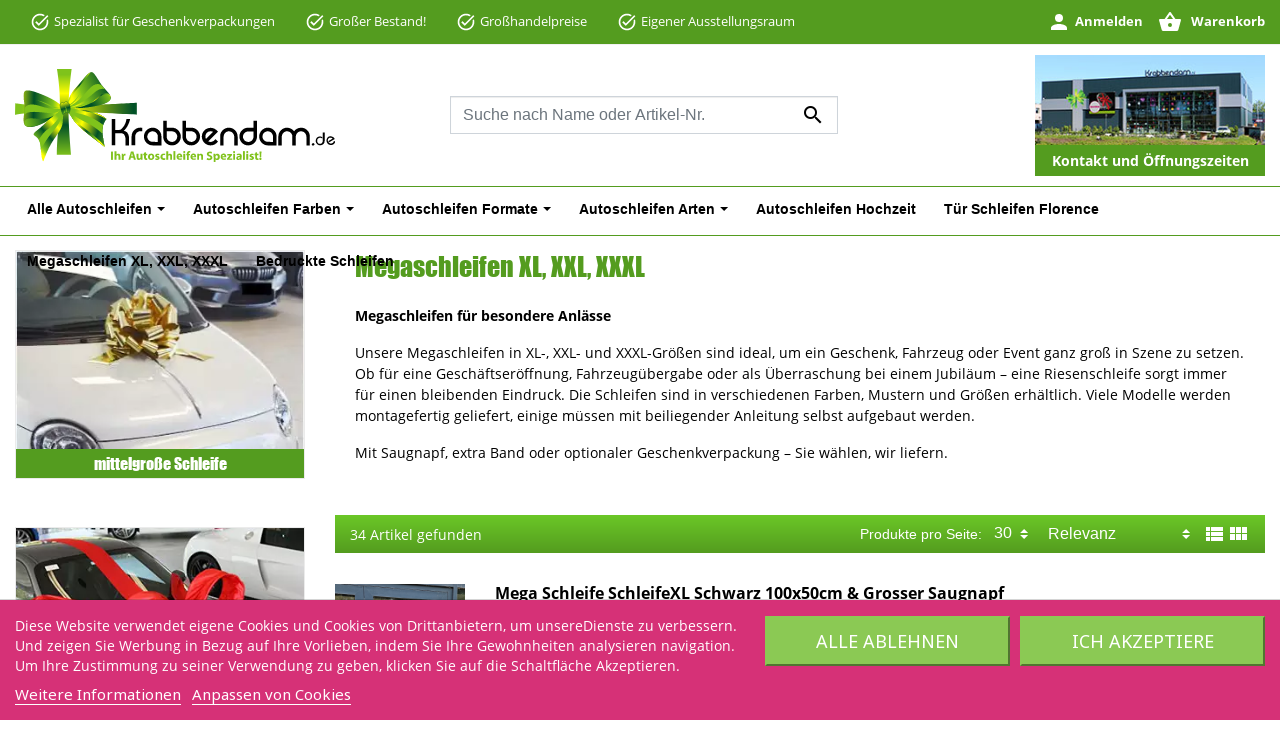

--- FILE ---
content_type: text/html; charset=utf-8
request_url: https://krabbendam-autoschleifen.de/megaschleifen-xl-xxl-xxxl-c-2682.html
body_size: 24808
content:
<!doctype html>
<html lang="de">

  <head>
    
      

  <link rel="preconnect" href="//fonts.gstatic.com/" crossorigin>
<link rel="preconnect" href="//ajax.googleapis.com" crossorigin>
<script type="text/javascript">
    WebFontConfig = {
        google: { families: [ 'Noto+Sans:400,700' ] }
    };
    (function() {
        var wf = document.createElement('script');
        wf.src = 'https://ajax.googleapis.com/ajax/libs/webfont/1/webfont.js';
        wf.type = 'text/javascript';
        wf.async = 'true';
        var s = document.getElementsByTagName('script')[0];
        s.parentNode.insertBefore(wf, s);
    })(); </script>


  <meta charset="utf-8">


  <meta http-equiv="x-ua-compatible" content="ie=edge">



  <title>Megaschleifen XL, XXL, XXXL krabbendam autoschleifen</title>
  <meta name="description" content="Megaschleifen für besondere Anlässe
Unsere Megaschleifen in XL-, XXL- und XXXL-Größen sind ideal, um ein Geschenk, Fahrzeug oder Event ganz groß in Szene zu setzen. Ob für eine Geschäftseröffnung, Fahrzeugübergabe oder als Überraschung bei einem Jubiläum – eine Riesenschleife sorgt immer für einen bleibenden Eindruck. Die Schleifen sind in verschiedenen Farben, Mustern und Größen erhältlich. Viele Modelle werden montagefertig geliefert, einige müssen mit beiliegender Anleitung selbst aufgebaut werden.

Mit Saugnapf, extra Band oder optionaler Geschenkverpackung – Sie wählen, wir liefern.">
  <meta name="keywords" content="Megaschleifen XL, XXL, XXXL">
        
      <link rel="canonical" href="https://krabbendam-autoschleifen.de/megaschleifen-xl-xxl-xxxl-c-2682.html">
    
            
  
  
<meta property="og:title" content="Megaschleifen XL, XXL, XXXL"/>
<meta property="og:description" content="Megaschleifen für besondere Anlässe
Unsere Megaschleifen in XL-, XXL- und XXXL-Größen sind ideal, um ein Geschenk, Fahrzeug oder Event ganz groß in Szene zu setzen. Ob für eine Geschäftseröffnung, Fahrzeugübergabe oder als Überraschung bei einem Jubiläum – eine Riesenschleife sorgt immer für einen bleibenden Eindruck. Die Schleifen sind in verschiedenen Farben, Mustern und Größen erhältlich. Viele Modelle werden montagefertig geliefert, einige müssen mit beiliegender Anleitung selbst aufgebaut werden.

Mit Saugnapf, extra Band oder optionaler Geschenkverpackung – Sie wählen, wir liefern."/>
<meta property="og:type" content="website"/>
<meta property="og:url" content="https://krabbendam-autoschleifen.de/megaschleifen-xl-xxl-xxxl-c-2682.html"/>
<meta property="og:site_name" content="krabbendam autoschleifen"/>

    <meta property="og:image" content="https://krabbendam-autoschleifen.dehttps://krabbendam-autoschleifen.de/img/logo-1659020019.jpg"/>
<script type="application/ld+json">
{
    "@context" : "http://schema.org",
    "@type" : "Organization",
    "name" : "krabbendam autoschleifen",
    "url" : "https://krabbendam-autoschleifen.de/",
    "logo" : {
        "@type":"ImageObject",
        "url":"https://krabbendam-autoschleifen.dehttps://krabbendam-autoschleifen.de/img/logo-1659020019.jpg"
    }
}

</script>

<script type="application/ld+json">
{
    "@context":"http://schema.org",
    "@type":"WebPage",
    "isPartOf": {
        "@type":"WebSite",
        "url":  "https://krabbendam-autoschleifen.de/",
        "name": "krabbendam autoschleifen"
    },
    "name": "Megaschleifen XL, XXL, XXXL",
    "url":  "https://krabbendam-autoschleifen.de/megaschleifen-xl-xxl-xxxl-c-2682.html"
}


</script>

                  

                                
                            <link rel="next" href="https://krabbendam-autoschleifen.de/megaschleifen-xl-xxl-xxxl-c-2682.html?page=2">
        



  <meta name="viewport" content="width=device-width, initial-scale=1">



  <link rel="icon" type="image/vnd.microsoft.icon" href="https://krabbendam-autoschleifen.de/img/favicon.ico?1659020026">
  <link rel="shortcut icon" type="image/x-icon" href="https://krabbendam-autoschleifen.de/img/favicon.ico?1659020026">



   
 <link rel="preload" as="font" href="/themes/Krabbendam/assets/fonts/OpenSans-Regular.ttf" type="font/ttf" crossorigin>
 <link rel="preload" as="font" href="/themes/Krabbendam/assets/fonts/OpenSans-SemiBold.ttf" type="font/ttf" crossorigin>
 <link rel="preload" as="font" href="/themes/Krabbendam/assets/fonts/impact.ttf" type="font/ttf" crossorigin>
 <link rel="preload" as="font" href="/themes/Krabbendam/assets/fonts/OpenSans-Bold.ttf" type="font/ttf" crossorigin>
<link rel="preload" as="font" href="/themes/Krabbendam/assets/fonts/MaterialIcons-Regular.woff2" type="font/woff2" crossorigin>

  <link rel="stylesheet" href="https://krabbendam-autoschleifen.de/themes/Krabbendam/assets/cache/theme-02b3be687.css" type="text/css" media="all">




   <script async src=https://www.googletagmanager.com/gtag/js?id=UA-10250959-2></script>
 
  <script type="text/javascript">
        var AdvancedEmailGuardData = {"meta":{"isGDPREnabled":false,"isLegacyOPCEnabled":false,"isLegacyMAModuleEnabled":false,"validationError":null},"settings":{"recaptcha":{"type":"v3","key":"6LfhgyQhAAAAAFl4qrAhQwYT0i9EQKCQI5Wu_b6i","forms":{"contact_us":{"size":"normal","align":"offset","offset":3},"register":{"size":"normal","align":"center","offset":1},"quick_order":{"size":"normal","align":"center","offset":1}},"language":"shop","theme":"light","position":"bottomright","hidden":false}},"context":{"ps":{"v17":true,"v17pc":true,"v17ch":true,"v16":false,"v161":false,"v15":false},"languageCode":"de","pageName":"category"},"trans":{"genericError":"Es ist ein Fehler aufgetreten, bitte versuchen Sie es erneut."}};
        var LS_Meta = {"v":"6.6.9"};
        var dm_hash = "3GU8JRP1F";
        var dm_mode = 0;
        var jolisearch = {"amb_joli_search_action":"https:\/\/krabbendam-autoschleifen.de\/ambjolisearch\/jolisearch","amb_joli_search_link":"https:\/\/krabbendam-autoschleifen.de\/ambjolisearch\/jolisearch","amb_joli_search_controller":"jolisearch","blocksearch_type":"top","show_cat_desc":0,"ga_acc":0,"id_lang":2,"url_rewriting":1,"use_autocomplete":1,"minwordlen":2,"l_products":"Produkte","l_manufacturers":"Manufacturers","l_categories":"Kategorien","l_no_results_found":"keine Ergebnisse gefunden","l_more_results":"mehr Ergebnisse &gt;&gt;","ENT_QUOTES":3,"search_ssl":true,"self":"\/var\/www\/vhosts\/krabbendam-autoschleifen.de\/httpdocs\/modules\/ambjolisearch","position":{"my":"left top","at":"left bottom","collision":"flipfit none"},"classes":"ps17","display_manufacturer":"","display_category":""};
        var oosn_id_module = "119";
        var pm_crosssellingoncart = false;
        var prestashop = {"cart":{"products":[],"totals":{"total":{"type":"total","label":"Gesamt","amount":0,"value":"0,00\u00a0\u20ac"},"total_including_tax":{"type":"total","label":"Gesamt (inkl. MwSt.)","amount":0,"value":"0,00\u00a0\u20ac"},"total_excluding_tax":{"type":"total","label":"Gesamtpreis o. MwSt.","amount":0,"value":"0,00\u00a0\u20ac"}},"subtotals":{"products":{"type":"products","label":"Zwischensumme","amount":0,"value":"0,00\u00a0\u20ac"},"discounts":null,"shipping":{"type":"shipping","label":"Versand","amount":0,"value":""},"tax":{"type":"tax","label":"enthaltene MwSt.","amount":0,"value":"0,00\u00a0\u20ac"}},"products_count":0,"summary_string":"0 Artikel","vouchers":{"allowed":1,"added":[]},"discounts":[],"minimalPurchase":0,"minimalPurchaseRequired":""},"currency":{"id":1,"name":"Euro","iso_code":"EUR","iso_code_num":"978","sign":"\u20ac"},"customer":{"lastname":null,"firstname":null,"email":null,"birthday":null,"newsletter":null,"newsletter_date_add":null,"optin":null,"website":null,"company":null,"siret":null,"ape":null,"is_logged":false,"gender":{"type":null,"name":null},"addresses":[]},"language":{"name":"Deutsch (German)","iso_code":"de","locale":"de-DE","language_code":"de-de","is_rtl":"0","date_format_lite":"d.m.Y","date_format_full":"d.m.Y H:i:s","id":2},"page":{"title":"","canonical":"https:\/\/krabbendam-autoschleifen.de\/megaschleifen-xl-xxl-xxxl-c-2682.html","meta":{"title":"Megaschleifen XL, XXL, XXXL","description":"Megaschleifen f\u00fcr besondere Anl\u00e4sse\r\nUnsere Megaschleifen in XL-, XXL- und XXXL-Gr\u00f6\u00dfen sind ideal, um ein Geschenk, Fahrzeug oder Event ganz gro\u00df in Szene zu setzen. Ob f\u00fcr eine Gesch\u00e4ftser\u00f6ffnung, Fahrzeug\u00fcbergabe oder als \u00dcberraschung bei einem Jubil\u00e4um \u2013 eine Riesenschleife sorgt immer f\u00fcr einen bleibenden Eindruck. Die Schleifen sind in verschiedenen Farben, Mustern und Gr\u00f6\u00dfen erh\u00e4ltlich. Viele Modelle werden montagefertig geliefert, einige m\u00fcssen mit beiliegender Anleitung selbst aufgebaut werden.\r\n\r\nMit Saugnapf, extra Band oder optionaler Geschenkverpackung \u2013 Sie w\u00e4hlen, wir liefern.","keywords":"Megaschleifen XL, XXL, XXXL","robots":"index"},"page_name":"category","body_classes":{"lang-de":true,"lang-rtl":false,"country-DE":true,"currency-EUR":true,"layout-left-column":true,"page-category":true,"tax-display-enabled":true,"category-id-2682":true,"category-Megaschleifen XL, XXL, XXXL":true,"category-id-parent-2":true,"category-depth-level-2":true},"admin_notifications":[]},"shop":{"name":"krabbendam autoschleifen","logo":"https:\/\/krabbendam-autoschleifen.de\/img\/logo-1659020019.jpg","stores_icon":"https:\/\/krabbendam-autoschleifen.de\/img\/logo_stores.png","favicon":"https:\/\/krabbendam-autoschleifen.de\/img\/favicon.ico"},"urls":{"base_url":"https:\/\/krabbendam-autoschleifen.de\/","current_url":"https:\/\/krabbendam-autoschleifen.de\/megaschleifen-xl-xxl-xxxl-c-2682.html","shop_domain_url":"https:\/\/krabbendam-autoschleifen.de","img_ps_url":"https:\/\/krabbendam-autoschleifen.de\/img\/","img_cat_url":"https:\/\/krabbendam-autoschleifen.de\/img\/c\/","img_lang_url":"https:\/\/krabbendam-autoschleifen.de\/img\/l\/","img_prod_url":"https:\/\/krabbendam-autoschleifen.de\/img\/p\/","img_manu_url":"https:\/\/krabbendam-autoschleifen.de\/img\/m\/","img_sup_url":"https:\/\/krabbendam-autoschleifen.de\/img\/su\/","img_ship_url":"https:\/\/krabbendam-autoschleifen.de\/img\/s\/","img_store_url":"https:\/\/krabbendam-autoschleifen.de\/img\/st\/","img_col_url":"https:\/\/krabbendam-autoschleifen.de\/img\/co\/","img_url":"https:\/\/krabbendam-autoschleifen.de\/themes\/Krabbendam\/assets\/img\/","css_url":"https:\/\/krabbendam-autoschleifen.de\/themes\/Krabbendam\/assets\/css\/","js_url":"https:\/\/krabbendam-autoschleifen.de\/themes\/Krabbendam\/assets\/js\/","pic_url":"https:\/\/krabbendam-autoschleifen.de\/upload\/","pages":{"address":"https:\/\/krabbendam-autoschleifen.de\/adresse","addresses":"https:\/\/krabbendam-autoschleifen.de\/adressen","authentication":"https:\/\/krabbendam-autoschleifen.de\/anmeldung","cart":"https:\/\/krabbendam-autoschleifen.de\/warenkorb","category":"https:\/\/krabbendam-autoschleifen.de\/index.php?controller=category","cms":"https:\/\/krabbendam-autoschleifen.de\/index.php?controller=cms","contact":"https:\/\/krabbendam-autoschleifen.de\/kontakt","discount":"https:\/\/krabbendam-autoschleifen.de\/Rabatt","guest_tracking":"https:\/\/krabbendam-autoschleifen.de\/bestell-track-als-gast","history":"https:\/\/krabbendam-autoschleifen.de\/Bestellubersicht","identity":"https:\/\/krabbendam-autoschleifen.de\/Identitat","index":"https:\/\/krabbendam-autoschleifen.de\/","my_account":"https:\/\/krabbendam-autoschleifen.de\/mein-konto","order_confirmation":"https:\/\/krabbendam-autoschleifen.de\/bestellbest\u00e4tigung","order_detail":"https:\/\/krabbendam-autoschleifen.de\/index.php?controller=order-detail","order_follow":"https:\/\/krabbendam-autoschleifen.de\/Sendungsverfolgung","order":"https:\/\/krabbendam-autoschleifen.de\/bezahlen","order_return":"https:\/\/krabbendam-autoschleifen.de\/index.php?controller=order-return","order_slip":"https:\/\/krabbendam-autoschleifen.de\/gutschrift","pagenotfound":"https:\/\/krabbendam-autoschleifen.de\/seite-nicht-gefunden","password":"https:\/\/krabbendam-autoschleifen.de\/kennwort-abfragen","pdf_invoice":"https:\/\/krabbendam-autoschleifen.de\/index.php?controller=pdf-invoice","pdf_order_return":"https:\/\/krabbendam-autoschleifen.de\/index.php?controller=pdf-order-return","pdf_order_slip":"https:\/\/krabbendam-autoschleifen.de\/index.php?controller=pdf-order-slip","prices_drop":"https:\/\/krabbendam-autoschleifen.de\/bietet-an","product":"https:\/\/krabbendam-autoschleifen.de\/index.php?controller=product","search":"https:\/\/krabbendam-autoschleifen.de\/suche","sitemap":"https:\/\/krabbendam-autoschleifen.de\/seitenverzeichnis","stores":"https:\/\/krabbendam-autoschleifen.de\/index.php?controller=stores","supplier":"https:\/\/krabbendam-autoschleifen.de\/anbieter","register":"https:\/\/krabbendam-autoschleifen.de\/anmeldung?create_account=1","order_login":"https:\/\/krabbendam-autoschleifen.de\/bezahlen?login=1"},"alternative_langs":[],"theme_assets":"\/themes\/Krabbendam\/assets\/","actions":{"logout":"https:\/\/krabbendam-autoschleifen.de\/?mylogout="},"no_picture_image":{"bySize":{"hsma_default":{"url":"https:\/\/krabbendam-autoschleifen.de\/img\/p\/de-default-hsma_default.jpg","width":45,"height":45},"small_default":{"url":"https:\/\/krabbendam-autoschleifen.de\/img\/p\/de-default-small_default.jpg","width":68,"height":100},"cart_default":{"url":"https:\/\/krabbendam-autoschleifen.de\/img\/p\/de-default-cart_default.jpg","width":102,"height":150},"pdt_180":{"url":"https:\/\/krabbendam-autoschleifen.de\/img\/p\/de-default-pdt_180.jpg","width":180,"height":180},"pdt_300":{"url":"https:\/\/krabbendam-autoschleifen.de\/img\/p\/de-default-pdt_300.jpg","width":300,"height":300},"catLarge":{"url":"https:\/\/krabbendam-autoschleifen.de\/img\/p\/de-default-catLarge.jpg","width":256,"height":384},"medium_default":{"url":"https:\/\/krabbendam-autoschleifen.de\/img\/p\/de-default-medium_default.jpg","width":272,"height":400},"pdt_360":{"url":"https:\/\/krabbendam-autoschleifen.de\/img\/p\/de-default-pdt_360.jpg","width":360,"height":360},"home_default":{"url":"https:\/\/krabbendam-autoschleifen.de\/img\/p\/de-default-home_default.jpg","width":340,"height":500},"large_default":{"url":"https:\/\/krabbendam-autoschleifen.de\/img\/p\/de-default-large_default.jpg","width":340,"height":500},"pdt_540":{"url":"https:\/\/krabbendam-autoschleifen.de\/img\/p\/de-default-pdt_540.jpg","width":540,"height":540}},"small":{"url":"https:\/\/krabbendam-autoschleifen.de\/img\/p\/de-default-hsma_default.jpg","width":45,"height":45},"medium":{"url":"https:\/\/krabbendam-autoschleifen.de\/img\/p\/de-default-catLarge.jpg","width":256,"height":384},"large":{"url":"https:\/\/krabbendam-autoschleifen.de\/img\/p\/de-default-pdt_540.jpg","width":540,"height":540},"legend":""}},"configuration":{"display_taxes_label":true,"display_prices_tax_incl":true,"is_catalog":false,"show_prices":true,"opt_in":{"partner":false},"quantity_discount":{"type":"discount","label":"Rabatt auf St\u00fcckzahl"},"voucher_enabled":1,"return_enabled":0},"field_required":[],"breadcrumb":{"links":[{"title":"Startseite","url":"https:\/\/krabbendam-autoschleifen.de\/"}],"count":1},"link":{"protocol_link":"https:\/\/","protocol_content":"https:\/\/"},"time":1769139948,"static_token":"311be07273ba38b9d1dc2358c2287f10","token":"1c1ce7455c8f514577eecab00b6eb9b6","debug":false};
        var psr_icon_color = "#F19D76";
      </script>



      <script>
    window.dataLayer = window.dataLayer || [];

    function gtag() {
        dataLayer.push(arguments);
    }

            gtag('consent', 'default', {
                            'functionality_storage' : 'granted',
                            'ad_storage' : 'denied',
                            'analytics_storage' : 'denied',
                        'wait_for_update' : 1000,
        });
    
    gtag('set', 'url_passthrough', false);
    gtag('set', 'ads_data_redaction', true);
</script>
 
<script type="text/javascript">
    var lgcookieslaw_consent_mode = 1;
    var lgcookieslaw_banner_url_ajax_controller = "https://krabbendam-autoschleifen.de/lgcookieslaw/ajax";     var lgcookieslaw_cookie_values = null;     var lgcookieslaw_saved_preferences = 0;
    var lgcookieslaw_ajax_calls_token = "315a0c0b391df5e194f1d683c38d910f";
    var lgcookieslaw_reload = 0;
    var lgcookieslaw_block_navigation = 0;
    var lgcookieslaw_banner_position = 2;
    var lgcookieslaw_show_fixed_button = 1;
    var lgcookieslaw_save_user_consent = 1;
    var lgcookieslaw_reject_cookies_when_closing_banner = 0;
</script>

<meta name="generator" content="Powered by Creative Slider 6.6.9 - Multi-Purpose, Responsive, Parallax, Mobile-Friendly Slider Module for PrestaShop." />

<script type="text/javascript" data-keepinline="true">
	// instantiate object
			var oGsr = {};
		var bt_msgs = {"delay":"You have not filled out a numeric for delay option","fbId":"You have not filled out a numeric for Facebook App ID option","fbsecret":"You have not filled out Facebook App Secret option","reviewDate":"You have not filled out the review's date","title":"You have not filled out the title","comment":"You have not filled out the comment","report":"You have not filled out the report comment","rating":"You have not selected the rating for the review","checkreview":"You have not selected one review","email":"You have not filled out your email","status":"You didn't select any status","vouchercode":"You have not filled out the voucher code","voucheramount":"You have left 0 as value for voucher's value","voucherminimum":"Minimum amount is not a numeric","vouchermaximum":"Maximum quantity is not a numeric","vouchervalidity":"You have left 0 as value for voucher's validity","reviewModerationTxt":{"2":"You have not filled out your legal text for using a moderation with language Deutsch (German). Click on the language drop-down list in order to fill out the correct language field(s)."},"reviewModifyTxt":{"2":"You have not filled out your legal text for using a review modification tool with language Deutsch (German). Click on the language drop-down list in order to fill out the correct language field(s)."},"emailTitle":{"2":"You have not filled out your title or text with language Deutsch (German). Click on the language drop-down list in order to fill out the correct language field(s)."},"emaillCategory":{"2":"You have not filled out your category label with language Deutsch (German). Click on the language drop-down list in order to fill out the correct language field(s)."},"emaillProduct":{"2":"You have not filled out your product label with language Deutsch (German). Click on the language drop-down list in order to fill out the correct language field(s)."},"emaillSentence":{"2":"You have not filled out your custom body sentence with language Deutsch (German). Click on the language drop-down list in order to fill out the correct language field(s)."}};
		var bt_sImgUrl = '/modules/gsnippetsreviews/views/img/';
		var bt_sWebService = '/modules/gsnippetsreviews/ws-gsnippetsreviews.php';
		var sGsrModuleName = 'gsr';
		var bt_aFancyReviewForm = {};
		var bt_aFancyReviewTabForm = {};
		var bt_oScrollTo = {};
		bt_oScrollTo.execute = false;
		var bt_oUseSocialButton = {};
		var bt_oActivateReviewTab = {};
		bt_oActivateReviewTab.run = false;
		var bt_oDeactivateReviewTab = {};
		bt_oDeactivateReviewTab.run = false;
		var bt_aReviewReport = new Array();
		var bt_oCallback = {};
		bt_oCallback.run = false;
		var bt_aStarsRating = new Array();
		var bt_oBxSlider = {};
		bt_oBxSlider.run = false;
							
				
									</script><script>
	var an_productattributes = {
		controller: "https://krabbendam-autoschleifen.de/an_productattributes/ajax",
		config: JSON.parse('{\"type_view\":\"standart\",\"display_add_to_cart\":\"1\",\"display_quantity\":\"1\",\"display_labels\":\"1\",\"product_miniature\":\".js-product-miniature\",\"thumbnail_container\":\".thumbnail-container\",\"price\":\"\",\"regular_price\":\"\",\"product_price_and_shipping\":\".product-price-and-shipping\",\"separator\":\" \\/ \",\"background_sold_out\":\"#ffc427\",\"color_sold_out\":\"#ffffff\",\"background_sale\":\"#e53d60\",\"color_sale\":\"#ffffff\",\"display_prices\":\"1\"}'),
	}
</script><script type="text/javascript">
    alertMessage = 'U moet voor dit product minimaal 1 optie kiezen';
    buyTogetherOption = {"100002427":1,"100002634":1,"100002635":1,"100002636":1,"100002637":1,"100002638":1,"100002639":1,"100002640":1,"100002641":1,"100002642":1,"100002643":1,"100002678":1,"100002679":1,"100002680":1,"100002681":1,"100002682":1,"100002683":1,"100002684":1,"100002685":1,"100002686":1,"100002687":1,"100002723":1,"108992427":1,"108992453":1,"109192558":1,"109192559":1,"109192560":1,"110962558":1,"110962559":1,"110962560":1,"115822558":1,"115822559":1,"115822560":1,"125952558":1,"125952559":1,"125952560":1,"134002558":1,"134002559":1,"134002560":1,"139292391":1,"139292397":1,"139292398":1,"139292399":1,"139292400":1,"139292401":1,"139292402":1,"139292403":1,"139292404":1,"139292405":1,"139292406":1,"139292407":1,"139292408":1,"139292409":1,"139292410":1,"139292411":1,"139292412":1,"139292413":1,"139292414":1,"139292420":1,"139292421":1,"139292422":1,"139292423":1,"139292424":1,"139292425":1,"139292426":1,"139292427":1,"139292428":1,"139292429":1,"139292430":1,"139292431":1,"139292432":1,"139292433":1,"139292434":1,"139292435":1,"139292436":1,"139292437":1,"139292438":1,"139292439":1,"139292440":1,"139292441":1,"139292442":1,"139292443":1,"139292444":1,"139292445":1,"139292446":1,"139292447":1,"139292448":1,"139292449":1,"139292450":1,"139292451":1,"139292452":1,"139292453":1,"139292454":1,"139292455":1,"139292456":1,"139292457":1,"139292458":1,"139292459":1,"139292460":1,"139292461":1,"139292462":1,"139292463":1,"139292464":1,"139292465":1,"139292466":1,"139292467":1,"139292468":1,"139292469":1,"139292470":1,"139292471":1,"139292472":1,"139292473":1,"139292474":1,"139292475":1,"139292476":1,"139292477":1,"139292478":1,"139292479":1,"139292480":1,"139292481":1,"139292482":1,"139292483":1,"139292484":1,"139292485":1,"139292486":1,"139292487":1,"139292488":1,"139292489":1,"139292490":1,"139292491":1,"139292492":1,"139292493":1,"139292494":1,"139292495":1,"139292496":1,"139292497":1,"139292498":1,"139292499":1,"139292500":1,"139292501":1,"139292552":1,"139292553":1,"139292554":1,"139292555":1,"139292556":1,"139292557":1,"139292579":1,"139292580":1,"139292581":1,"139292582":1,"139292583":1,"139292619":1,"139292620":1,"139292621":1,"139292622":1,"139292623":1,"139292624":1,"139292625":1,"139292626":1,"139292627":1,"139292628":1,"139292629":1,"139292630":1,"139292631":1,"139292632":1,"139292633":1,"139292634":1,"139292635":1,"139292636":1,"139292637":1,"139292638":1,"139292639":1,"139292640":1,"139292641":1,"139292642":1,"139292643":1,"139292644":1,"139292678":1,"139292679":1,"139292680":1,"139292681":1,"139292682":1,"139292683":1,"139292684":1,"139292685":1,"139292686":1,"139292687":1,"139292688":1,"139292697":1,"139292698":1,"139292699":1,"139292700":1,"139292701":1,"139292702":1,"139292714":1,"139292719":1,"139292722":1,"139292723":1,"139292724":1,"139292725":1,"139292726":1,"139292727":1,"139292728":1,"139292729":1,"139292730":1,"139292731":1,"139292759":1,"139292760":1,"139292761":1,"139292762":1,"139292763":1,"139292764":1,"139292765":1,"139292766":1,"139292767":1,"139292768":1,"139332391":1,"139332397":1,"139332398":1,"139332399":1,"139332400":1,"139332401":1,"139332402":1,"139332403":1,"139332404":1,"139332405":1,"139332406":1,"139332407":1,"139332408":1,"139332409":1,"139332410":1,"139332411":1,"139332412":1,"139332413":1,"139332414":1,"139332415":1,"139332416":1,"139332417":1,"139332418":1,"139332419":1,"139332420":1,"139332421":1,"139332422":1,"139332423":1,"139332424":1,"139332425":1,"139332426":1,"139332427":1,"139332428":1,"139332429":1,"139332430":1,"139332431":1,"139332432":1,"139332433":1,"139332434":1,"139332435":1,"139332436":1,"139332437":1,"139332438":1,"139332439":1,"139332440":1,"139332441":1,"139332442":1,"139332443":1,"139332444":1,"139332445":1,"139332446":1,"139332447":1,"139332448":1,"139332449":1,"139332450":1,"139332451":1,"139332452":1,"139332453":1,"139332454":1,"139332455":1,"139332456":1,"139332457":1,"139332458":1,"139332459":1,"139332460":1,"139332461":1,"139332462":1,"139332463":1,"139332464":1,"139332465":1,"139332466":1,"139332467":1,"139332468":1,"139332469":1,"139332470":1,"139332471":1,"139332472":1,"139332473":1,"139332474":1,"139332475":1,"139332476":1,"139332477":1,"139332478":1,"139332479":1,"139332480":1,"139332481":1,"139332482":1,"139332483":1,"139332484":1,"139332486":1,"139332487":1,"139332488":1,"139332490":1,"139332491":1,"139332493":1,"139332494":1,"139332496":1,"139332497":1,"139332498":1,"139332499":1,"139332500":1,"139332501":1,"139332532":1,"139332533":1,"139332534":1,"139332535":1,"139332536":1,"139332537":1,"139332538":1,"139332539":1,"139332540":1,"139332541":1,"139332542":1,"139332543":1,"139332544":1,"139332545":1,"139332546":1,"139332547":1,"139332548":1,"139332549":1,"139332552":1,"139332553":1,"139332554":1,"139332555":1,"139332556":1,"139332557":1,"139332561":1,"139332562":1,"139332563":1,"139332567":1,"139332568":1,"139332569":1,"139332570":1,"139332571":1,"139332572":1,"139332576":1,"139332579":1,"139332580":1,"139332581":1,"139332582":1,"139332583":1,"139332591":1,"139332592":1,"139332619":1,"139332620":1,"139332621":1,"139332622":1,"139332623":1,"139332624":1,"139332625":1,"139332626":1,"139332627":1,"139332628":1,"139332629":1,"139332630":1,"139332631":1,"139332632":1,"139332633":1,"139332696":1,"139332697":1,"139332698":1,"139332699":1,"139332700":1,"139332701":1,"139332702":1,"139332713":1,"139332714":1,"139332719":1,"139332722":1,"139332723":1,"139332724":1,"139332725":1,"139332726":1,"139332759":1,"139332760":1,"139332767":1,"139332768":1,"139352397":1,"139352409":1,"139352410":1,"139352411":1,"139352412":1,"139352413":1,"139352414":1,"139352420":1,"139352421":1,"139352422":1,"139352423":1,"139352476":1,"139352477":1,"139352478":1,"139352479":1,"139352480":1,"139352482":1,"139352484":1,"139352487":1,"139352488":1,"139352490":1,"139352491":1,"139352493":1,"139352494":1,"139352496":1,"139352497":1,"139352498":1,"139352499":1,"139352500":1,"139352723":1,"139352725":1,"139362397":1,"139362401":1,"139362409":1,"139362410":1,"139362411":1,"139362412":1,"139362413":1,"139362414":1,"139362420":1,"139362421":1,"139362422":1,"139362423":1,"139362449":1,"139362457":1,"139362459":1,"139362476":1,"139362477":1,"139362478":1,"139362479":1,"139362480":1,"139362482":1,"139362484":1,"139362487":1,"139362488":1,"139362490":1,"139362491":1,"139362493":1,"139362494":1,"139362496":1,"139362497":1,"139362498":1,"139362499":1,"139362500":1,"139362576":1,"139362723":1,"139362725":1,"139412434":1,"139412435":1,"139412438":1,"139412439":1,"139412440":1,"139412501":1,"139412554":1,"139412555":1,"139412556":1,"139412714":1,"139412722":1,"139432391":1,"139432398":1,"139432399":1,"139432400":1,"139432401":1,"139432402":1,"139432403":1,"139432405":1,"139432407":1,"139432415":1,"139432416":1,"139432417":1,"139432419":1,"139432424":1,"139432425":1,"139432426":1,"139432434":1,"139432435":1,"139432438":1,"139432439":1,"139432440":1,"139432441":1,"139432442":1,"139432443":1,"139432444":1,"139432445":1,"139432446":1,"139432447":1,"139432448":1,"139432449":1,"139432450":1,"139432451":1,"139432452":1,"139432454":1,"139432457":1,"139432458":1,"139432459":1,"139432461":1,"139432462":1,"139432465":1,"139432466":1,"139432467":1,"139432468":1,"139432469":1,"139432471":1,"139432472":1,"139432473":1,"139432474":1,"139432475":1,"139432481":1,"139432501":1,"139432554":1,"139432555":1,"139432556":1,"139432557":1,"139432570":1,"139432571":1,"139432572":1,"139432576":1,"139432579":1,"139432580":1,"139432583":1,"139432629":1,"139432630":1,"139432631":1,"139432632":1,"139432633":1,"139432714":1,"139432723":1,"139902391":1,"139902398":1,"139902399":1,"139902400":1,"139902401":1,"139902402":1,"139902403":1,"139902404":1,"139902405":1,"139902406":1,"139902407":1,"139902408":1,"139902415":1,"139902416":1,"139902417":1,"139902418":1,"139902419":1,"139902424":1,"139902425":1,"139902426":1,"139902441":1,"139902442":1,"139902443":1,"139902444":1,"139902445":1,"139902446":1,"139902447":1,"139902448":1,"139902449":1,"139902450":1,"139902451":1,"139902452":1,"139902454":1,"139902456":1,"139902458":1,"139902459":1,"139902461":1,"139902462":1,"139902463":1,"139902464":1,"139902465":1,"139902466":1,"139902467":1,"139902468":1,"139902469":1,"139902470":1,"139902471":1,"139902472":1,"139902473":1,"139902474":1,"139902475":1,"139902481":1,"139902483":1,"139902486":1,"139902557":1,"139902561":1,"139902562":1,"139902563":1,"139902567":1,"139902568":1,"139902569":1,"139902570":1,"139902571":1,"139902572":1,"139902579":1,"139902580":1,"139902581":1,"139902582":1,"139902583":1,"139902629":1,"139902630":1,"139902631":1,"139902632":1,"139902633":1,"140052413":1,"140052435":1,"140052438":1,"140052440":1,"140052466":1,"140052467":1,"140052468":1,"140052469":1,"140052470":1,"140052471":1,"140052472":1,"140052473":1,"140052474":1,"140052475":1,"140052501":1,"140052554":1,"140052556":1,"140052576":1,"140062438":1,"140062445":1,"140062466":1,"140062467":1,"140062469":1,"140062470":1,"140062471":1,"140062472":1,"140062474":1,"140062475":1,"140062501":1,"140062554":1,"140062556":1,"140062576":1,"140172628":1,"140722415":1,"140722416":1,"140722417":1,"140722418":1,"140722419":1,"140722561":1,"140722562":1,"140722563":1,"140722567":1,"140722568":1,"140722569":1,"140722570":1,"140722571":1,"140722572":1,"140722576":1,"140722619":1,"140722620":1,"140722621":1,"140722622":1,"140722623":1,"140722624":1,"140722625":1,"140722626":1,"140722696":1,"140722697":1,"140722698":1,"140722699":1,"140722700":1,"140722701":1,"140722702":1,"140762415":1,"140762416":1,"140762417":1,"140762418":1,"140762419":1,"140762561":1,"140762562":1,"140762563":1,"140762567":1,"140762568":1,"140762569":1,"140762570":1,"140762571":1,"140762572":1,"140762576":1,"142642724":1,"221052634":1,"221052635":1,"221052636":1,"221052637":1,"221052638":1,"221052639":1,"221052640":1,"221052641":1,"221052642":1,"221052643":1,"221052644":1,"221052678":1,"221052679":1,"221052680":1,"221052681":1,"221052682":1,"221052683":1,"221052684":1,"221052685":1,"221052686":1,"221052687":1,"221052688":1,"221052727":1,"221052728":1,"221052729":1,"221052730":1,"221052731":1,"221052732":1,"221052762":1,"221052763":1,"221052764":1,"221052765":1,"221052766":1,"224542620":1,"224542696":1,"224542697":1,"224542698":1,"224542699":1,"224542700":1,"224542701":1,"224542702":1,"246002427":1,"246002428":1,"246002429":1,"246002430":1,"246002431":1,"246002432":1,"246002433":1,"246002436":1,"246002437":1,"246002453":1,"246002455":1,"246002460":1,"246002553":1,"246012427":1,"246012428":1,"246012429":1,"246012430":1,"246012431":1,"246012432":1,"246012433":1,"246012436":1,"246012437":1,"246012453":1,"246012455":1,"246012460":1,"246012553":1};
    isEnablingOptionBuyToGether = 1;
    displayStyleOption = 0;
    utilizeBlockCartAjax = 1;
    msgOutOfStock = 'Oops! This item is out of stock.';
    msgEmptyForm = 'Cannot submit a empty form.';
    orderUrl = 'https://krabbendam-autoschleifen.de/bezahlen';
    ajaxRenderAccessoriesUrl = 'https://krabbendam-autoschleifen.de/hsmultiaccessoriespro/Accessories';
    hsmaFormatCurrency = '1';
    hsmaPriceDisplayPrecision = 2;
    msgAvailableLater = 'Out of stock but backordering is allowed.';
    messageOutOfStock = 'Out of stock';
    isShowIconOutOfStock = 1;
</script>
<script type="text/javascript">
var url_verif_fo = "/modules/vatnumbercleaner/ajax/verif_fo.php";
</script>
<script type="text/javascript">
    
        var oosn_front_controller_url = 'https://krabbendam-autoschleifen.de/outofstock-subscribe';
        var psv = 1.7;
        var oosn_secure_key = '73f504cc6b53c7ca1957bcb2c9afadcd';
        var oosn_position = 'page';
        var quantity = 0;
        var id_product = 0;
        var id_combination = 0;
        var oosn_stock_managment = 0;
    
</script>
<script type="text/javascript">
	    window.dataLayer = window.dataLayer || [];
	    
    (function(w,d,s,l,i){w[l]=w[l]||[];w[l].push({'gtm.start':
            new Date().getTime(),event:'gtm.js'});var f=d.getElementsByTagName(s)[0],
        j=d.createElement(s),dl=l!='dataLayer'?'&l='+l:'';j.async=true;j.src=
        '//www.googletagmanager.com/gtm.js?id='+i+dl;f.parentNode.insertBefore(j,f);
    })(window,document,'script','dataLayer','GTM-K2FX9MG');
</script>
<?php
/**
 * NOTICE OF LICENSE
 *
 * Smartsupp live chat - official plugin. Smartsupp is free live chat with visitor recording. 
 * The plugin enables you to create a free account or sign in with existing one. Pre-integrated 
 * customer info with WooCommerce (you will see names and emails of signed in webshop visitors).
 * Optional API for advanced chat box modifications.
 *
 * You must not modify, adapt or create derivative works of this source code
 *
 *  @author    Smartsupp
 *  @copyright 2021 Smartsupp.com
 *  @license   GPL-2.0+
**/ 
?>

<script type="text/javascript">
            var _smartsupp = _smartsupp || {};
            _smartsupp.key = 'c2b2974e46f3dadb8dd458cd20bcfcb55e338b4f';
_smartsupp.cookieDomain = '.krabbendam-autoschleifen.de';
_smartsupp.sitePlatform = 'Prestashop 1.7.8.6';
window.smartsupp||(function(d) {
                var s,c,o=smartsupp=function(){ o._.push(arguments)};o._=[];
                s=d.getElementsByTagName('script')[0];c=d.createElement('script');
                c.type='text/javascript';c.charset='utf-8';c.async=true;
                c.src='//www.smartsuppchat.com/loader.js';s.parentNode.insertBefore(c,s);
            })(document);
            </script><script type="text/javascript"></script>



    
  </head>

  <body id="category" class="lang-de country-de currency-eur layout-left-column page-category tax-display-enabled category-id-2682 category-megaschleifen-xl-xxl-xxxl category-id-parent-2 category-depth-level-2">
        <noscript><iframe src="//www.googletagmanager.com/ns.html?id=GTM-K2FX9MG"
				  height="0" width="0" style="display:none;visibility:hidden"></iframe></noscript>

    
      <noscript><iframe src="//www.googletagmanager.com/ns.html?id=GTM-K2FX9MG"
				  height="0" width="0" style="display:none;visibility:hidden"></iframe></noscript>

    

    <main>
      
              

      <header id="header" class="l-header">
        
           <div class="container-fluid mededelingenbalk">
    
 </div>
 

    <div class="header-banner">
        <a href="https://krabbendam-autoschleifen.de/" class="header__logo header-top__col hidden-md-up">
            <img class="logo img-fluid" src="/themes/Krabbendam/assets/img/logo-krabbendam.svg" alt="krabbendam autoschleifen" width="250" height="72">
        </a>
        
    </div>



    <div class="header-nav u-bor-bot">
        <div class="header__container container">
            <div class="u-a-i-c d--flex-between visible--desktop">
                <div class="small">
                    
                    <div class="col-12 d-flex reas">
            <div class="reas__item">
            <img src="/themes/Krabbendam/assets/img/checkmark.svg" alt="Spezialist für Geschenkverpackungen " width="20" height="20">
            <span class="p small">Spezialist für Geschenkverpackungen </span>
        </div>
            <div class="reas__item">
            <img src="/themes/Krabbendam/assets/img/checkmark.svg" alt="Großer Bestand! " width="20" height="20">
            <span class="p small">Großer Bestand! </span>
        </div>
            <div class="reas__item">
            <img src="/themes/Krabbendam/assets/img/checkmark.svg" alt="Großhandelpreise " width="20" height="20">
            <span class="p small">Großhandelpreise </span>
        </div>
            <div class="reas__item">
            <img src="/themes/Krabbendam/assets/img/checkmark.svg" alt="Eigener Ausstellungsraum " width="20" height="20">
            <span class="p small">Eigener Ausstellungsraum </span>
        </div>
    </div>

                    <div class="container-fluid p-0 get-mobilemenu">
                    </div>
                </div>
                <div class="header-nav__right">
                    <div class="user-info header__rightitem">
      <a
      href="https://krabbendam-autoschleifen.de/mein-konto"
      class="u-link-body"
      title="Anmelden zu Ihrem Kundenbereich"
      rel="nofollow"
    >
      <span>
        <svg style="width:24px;height:24px" viewBox="0 0 24 24">
          <path fill="currentColor" d="M12,4A4,4 0 0,1 16,8A4,4 0 0,1 12,12A4,4 0 0,1 8,8A4,4 0 0,1 12,4M12,14C16.42,14 20,15.79 20,18V20H4V18C4,15.79 7.58,14 12,14Z" />
        </svg>
      </span>
      <span class="visible--desktop small">Anmelden</span>
    </a>
  </div>
<div>
  <div class="blockcart cart-preview header__rightitem inactive" data-refresh-url="//krabbendam-autoschleifen.de/ps_shoppingcart/ajax">
    <div class="shopping-cart">
              <span>
          <svg style="width:24px;height:24px" viewBox="0 0 24 24">
            <path fill="currentColor" d="M5.5,21C4.72,21 4.04,20.55 3.71,19.9V19.9L1.1,10.44L1,10A1,1 0 0,1 2,9H6.58L11.18,2.43C11.36,2.17 11.66,2 12,2C12.34,2 12.65,2.17 12.83,2.44L17.42,9H22A1,1 0 0,1 23,10L22.96,10.29L20.29,19.9C19.96,20.55 19.28,21 18.5,21H5.5M12,4.74L9,9H15L12,4.74M12,13A2,2 0 0,0 10,15A2,2 0 0,0 12,17A2,2 0 0,0 14,15A2,2 0 0,0 12,13Z" />
          </svg>
        </span>
        <span class="blockcart__label small">Warenkorb</span>
          </div>
  </div>
</div>

                </div>
            </div>
        </div>
    </div>



    <div class="container header-top d--flex-between u-a-i-c">
        
        <a href="https://krabbendam-autoschleifen.de/" class="header__logo header-top__col hidden-sm-down">
            <img class="logo img-fluid" src="/themes/Krabbendam/assets/img/logo-krabbendam.svg" alt="krabbendam autoschleifen" width="320" height="90">
        </a>
        <div class="header__search">
            <!-- Block search module TOP -->
<form method="get" action="//krabbendam-autoschleifen.de/suche" class="search-widget" data-search-widget data-search-controller-url="//krabbendam-autoschleifen.de/suche">
    <input type="hidden" name="controller" value="search">
    <div class="search-widget__group">
        <input class="form-control search-widget__input-right" type="text" name="s" value="" placeholder="Suche nach Name oder Artikel-Nr." aria-label="Suche">
        <button type="submit" class="search-widget__btn btn btn-link">
            <i class="material-icons search">&#xE8B6;</i>
            <span class="d-none">Suche</span>
        </button>
    </div>
</form>
<!-- /Block search module TOP -->

        </div>
        <div class="header__right header-top__col">
            <a class="contact--nav" href="/content/kontakt.html">
  <p><img src="https://krabbendam-autoschleifen.de/img/cms/2023/fotopand23ovw.jpg" width="252" height="132" /></p>
<p></p>
<p></p>
<p></p>
  <p class="text" >Kontakt und Öffnungszeiten</p>
</a>
        </div>
    </div>
    <div class="container-fluid p-0 get-desktopmenu">
        
            <div class="ets_mm_megamenu 
        layout_layout1 
         show_icon_in_mobile 
          
        transition_fade   
        transition_floating 
         
        sticky_disabled 
         
        ets-dir-ltr        hook-custom        single_layout         disable_sticky_mobile         "
        data-bggray=""
        >
        <div class="ets_mm_megamenu_content">
            <div class="container">
                <div class="ets_mm_megamenu_content_content">
                    <div class="ybc-menu-toggle ybc-menu-btn closed">
                        <span class="ybc-menu-button-toggle_icon">
                            <i class="icon-bar"></i>
                            <i class="icon-bar"></i>
                            <i class="icon-bar"></i>
                        </span>
                        Menu
                    </div>
                        <ul class="mm_menus_ul  ">
        <li class="close_menu">
            <div class="pull-left">
                <span class="mm_menus_back">
                    <i class="icon-bar"></i>
                    <i class="icon-bar"></i>
                    <i class="icon-bar"></i>
                </span>
                Menu
            </div>
            <div class="pull-right">
                <span class="mm_menus_back_icon"></span>
                Zurück
            </div>
        </li>
                    <li class="mm_menus_li mm_sub_align_left mm_has_sub"
                >
                <a                         href="https://krabbendam-autoschleifen.de/alle-autoschleifen-c-2399.html"
                        style="font-size:16px;">
                    <span class="mm_menu_content_title">
                                                Alle Autoschleifen
                        <span class="mm_arrow"></span>                                            </span>
                </a>
                                                    <span class="arrow closed"></span>                                            <ul class="mm_columns_ul"
                            style=" width:25%; font-size:14px;">
                                                            <li class="mm_columns_li column_size_12  mm_has_sub">
                                                                            <ul class="mm_blocks_ul">
                                                                                            <li data-id-block="174" class="mm_blocks_li">
                                                        
    <div class="ets_mm_block mm_block_type_category ">
        <span class="h4"  style="font-size:16px"><a href="/alle-autoschleifen-c-2399.html"  style="font-size:16px">Alle Autoschleifen</a></span>
        <div class="ets_mm_block_content">        
                                <ul class="ets_mm_categories">
                    <li >
                <a href="https://krabbendam-autoschleifen.de/autoschleife-bari-c-2391.html">Autoschleife Bari</a>
                            </li>
                    <li >
                <a href="https://krabbendam-autoschleifen.de/autoschleife-livorno-c-2392.html">Autoschleife Livorno</a>
                            </li>
                    <li >
                <a href="https://krabbendam-autoschleifen.de/autoschleife-lucca-c-2395.html">Autoschleife Lucca</a>
                            </li>
                    <li >
                <a href="https://krabbendam-autoschleifen.de/autoschleife-maxi-c-2393.html">Autoschleife Maxi</a>
                            </li>
                    <li >
                <a href="https://krabbendam-autoschleifen.de/autoschleife-padova-milaan-c-2390.html">Autoschleife Padova &amp; Milaan</a>
                            </li>
                    <li >
                <a href="https://krabbendam-autoschleifen.de/autoschleife-salerno-c-2396.html">Autoschleife Salerno</a>
                            </li>
                    <li >
                <a href="https://krabbendam-autoschleifen.de/autoschleife-toronto-c-2394.html">Autoschleife Toronto</a>
                            </li>
                    <li >
                <a href="https://krabbendam-autoschleifen.de/autoschleife-vienna-c-2438.html">Autoschleife Vienna</a>
                            </li>
            </ul>
                    </div>
    </div>
    <div class="clearfix"></div>

                                                </li>
                                                                                    </ul>
                                                                    </li>
                                                    </ul>
                                                </li>
                    <li class="mm_menus_li mm_sub_align_full mm_has_sub"
                >
                <a                         href="/autoschleifen-farben-c-2400.html"
                        style="font-size:16px;">
                    <span class="mm_menu_content_title">
                                                Autoschleifen Farben
                        <span class="mm_arrow"></span>                                            </span>
                </a>
                                                    <span class="arrow closed"></span>                                            <ul class="mm_columns_ul"
                            style=" width:100%; font-size:14px;">
                                                            <li class="mm_columns_li column_size_12  mm_has_sub">
                                                                            <ul class="mm_blocks_ul">
                                                                                            <li data-id-block="175" class="mm_blocks_li">
                                                        
    <div class="ets_mm_block mm_block_type_category ">
        <span class="h4"  style="font-size:16px"><a href="/autoschleifen-farben-c-2400.html"  style="font-size:16px">Autoschleifen Farben</a></span>
        <div class="ets_mm_block_content">        
                                <ul class="ets_mm_categories">
                    <li >
                <a href="https://krabbendam-autoschleifen.de/bedruckte-schleifen-c-2702.html">Bedruckte Schleifen</a>
                            </li>
                    <li >
                <a href="https://krabbendam-autoschleifen.de/blaue-autoschleifen-c-2405.html">Blaue Autoschleifen</a>
                            </li>
                    <li >
                <a href="https://krabbendam-autoschleifen.de/gelbe-autoschleifen-c-2408.html">Gelbe Autoschleifen</a>
                            </li>
                    <li >
                <a href="https://krabbendam-autoschleifen.de/goldene-autoschleifen-c-2406.html">Goldene Autoschleifen</a>
                            </li>
                    <li >
                <a href="https://krabbendam-autoschleifen.de/grune-autoschleifen-c-2407.html">Grune Autoschleifen</a>
                            </li>
                    <li >
                <a href="https://krabbendam-autoschleifen.de/orangene-autoschleifen-c-2409.html">Orangene Autoschleifen</a>
                            </li>
                    <li >
                <a href="https://krabbendam-autoschleifen.de/rosa-autoschleifen-c-2410.html">Rosa Autoschleifen</a>
                            </li>
                    <li >
                <a href="https://krabbendam-autoschleifen.de/rote-autoschleifen-c-2403.html">Rote Autoschleifen</a>
                            </li>
                    <li >
                <a href="https://krabbendam-autoschleifen.de/silber-autoschleifen-c-2411.html">Silber Autoschleifen</a>
                            </li>
                    <li >
                <a href="https://krabbendam-autoschleifen.de/weiße-autoschleifen-c-2404.html">Weiße Autoschleifen</a>
                            </li>
                    <li >
                <a href="https://krabbendam-autoschleifen.de/zweifarbige-autoschleifen-c-2412.html">Zweifarbige Autoschleifen</a>
                            </li>
            </ul>
                    </div>
    </div>
    <div class="clearfix"></div>

                                                </li>
                                                                                    </ul>
                                                                    </li>
                                                    </ul>
                                                </li>
                    <li class="mm_menus_li mm_sub_align_full mm_has_sub"
                >
                <a                         href="/autoschleifen-formate-c-2401.html"
                        style="font-size:16px;">
                    <span class="mm_menu_content_title">
                                                Autoschleifen Formate
                        <span class="mm_arrow"></span>                                            </span>
                </a>
                                                    <span class="arrow closed"></span>                                            <ul class="mm_columns_ul"
                            style=" width:100%; font-size:14px;">
                                                            <li class="mm_columns_li column_size_12  mm_has_sub">
                                                                            <ul class="mm_blocks_ul">
                                                                                            <li data-id-block="176" class="mm_blocks_li">
                                                        
    <div class="ets_mm_block mm_block_type_category ">
        <span class="h4"  style="font-size:16px"><a href="/autoschleifen-formate-c-2401.html"  style="font-size:16px">Autoschleifen Formate</a></span>
        <div class="ets_mm_block_content">        
                                <ul class="ets_mm_categories">
                    <li >
                <a href="https://krabbendam-autoschleifen.de/autoschleifen-m-c-2413.html">Autoschleifen M</a>
                            </li>
                    <li >
                <a href="https://krabbendam-autoschleifen.de/autoschleifen-l-c-2414.html">Autoschleifen L</a>
                            </li>
                    <li >
                <a href="https://krabbendam-autoschleifen.de/autoschleifen-xl-c-2415.html">Autoschleifen XL</a>
                            </li>
            </ul>
                    </div>
    </div>
    <div class="clearfix"></div>

                                                </li>
                                                                                    </ul>
                                                                    </li>
                                                    </ul>
                                                </li>
                    <li class="mm_menus_li mm_sub_align_full mm_has_sub"
                >
                <a                         href="/autoschleifen-arten-c-2402.html"
                        style="font-size:16px;">
                    <span class="mm_menu_content_title">
                                                Autoschleifen Arten
                        <span class="mm_arrow"></span>                                            </span>
                </a>
                                                    <span class="arrow closed"></span>                                            <ul class="mm_columns_ul"
                            style=" width:100%; font-size:14px;">
                                                            <li class="mm_columns_li column_size_12  mm_has_sub">
                                                                            <ul class="mm_blocks_ul">
                                                                                            <li data-id-block="177" class="mm_blocks_li">
                                                        
    <div class="ets_mm_block mm_block_type_category ">
        <span class="h4"  style="font-size:16px"><a href="/autoschleifen-arten-c-2402.html"  style="font-size:16px">Autoschleifen Arten</a></span>
        <div class="ets_mm_block_content">        
                                <ul class="ets_mm_categories">
                    <li >
                <a href="https://krabbendam-autoschleifen.de/autoschleife-c-2416.html">Autoschleife</a>
                            </li>
                    <li >
                <a href="https://krabbendam-autoschleifen.de/autoschleifen-hochzeit-c-2417.html">Autoschleifen Hochzeit</a>
                            </li>
                    <li >
                <a href="https://krabbendam-autoschleifen.de/schleife-für-motorrad-c-2420.html">Schleife für Motorrad</a>
                            </li>
                    <li >
                <a href="https://krabbendam-autoschleifen.de/schleifen-boot-c-2421.html">Schleifen Boot</a>
                            </li>
                    <li >
                <a href="https://krabbendam-autoschleifen.de/schleifen-fahrrad-c-2435.html">Schleifen Fahrrad</a>
                            </li>
                    <li >
                <a href="https://krabbendam-autoschleifen.de/schleifen-motorroller-c-2418.html">Schleifen Motorroller</a>
                            </li>
                    <li >
                <a href="https://krabbendam-autoschleifen.de/tür-schleifen-c-2422.html">Tür Schleifen</a>
                            </li>
            </ul>
                    </div>
    </div>
    <div class="clearfix"></div>

                                                </li>
                                                                                    </ul>
                                                                    </li>
                                                    </ul>
                                                </li>
                    <li class="mm_menus_li mm_sub_align_full"
                >
                <a                         href="/autoschleifen-hochzeit-c-2398.html"
                        style="font-size:16px;">
                    <span class="mm_menu_content_title">
                                                Autoschleifen Hochzeit
                                                                    </span>
                </a>
                                                                                                    </li>
                    <li class="mm_menus_li mm_sub_align_full"
                >
                <a                         href="/tuer-schleifen-florence-c-2397.html"
                        style="font-size:16px;">
                    <span class="mm_menu_content_title">
                                                Tür Schleifen Florence
                                                                    </span>
                </a>
                                                                                                    </li>
                    <li class="mm_menus_li mm_sub_align_full"
                >
                <a                         href="https://krabbendam-autoschleifen.de/megaschleifen-xl-xxl-xxxl-c-2682.html"
                        style="font-size:16px;">
                    <span class="mm_menu_content_title">
                                                Megaschleifen XL, XXL, XXXL
                                                                    </span>
                </a>
                                                                                                    </li>
                    <li class="mm_menus_li mm_sub_align_left"
                >
                <a                         href="https://krabbendam-autoschleifen.de/bedruckte-schleifen-c-2700.html"
                        style="font-size:16px;">
                    <span class="mm_menu_content_title">
                                                Bedruckte Schleifen
                                                                    </span>
                </a>
                                                                                                    </li>
            </ul>
    
<script type="text/javascript">
    var Days_text = 'Day(s)';
    var Hours_text = 'Hr(s)';
    var Mins_text = 'Min(s)';
    var Sec_text = 'Sec(s)';
</script>
                </div>
            </div>
        </div>
    </div>
 
    </div>
    <div class="container-fluid p-0">
    </div>

        
      </header>

      
        
<aside id="notifications" class="notifications-container">
    
    
    
    </aside>
      
        
        <section id="wrapper" class="l-wrapper">
          
                  
          
                      
          
            <div class="row">
          
            <div id="left-column" class="left-column col-12 col-lg-3 visible--desktop">
                              <div class="custom__specials--small">
  <p><a href="https://krabbendam-autoschleifen.de/autoschleife-m-c-2413.html"><img src="/img/cms/mittelgroße Schleife.jpg" width="331" height="242" /></a></p>
<h3>mittelgroße Schleife</h3>
</div><div class="custom__specials--small">
  <p><a href="https://krabbendam-autoschleifen.de/alle-autoschleifen-c-2399.html"><img src="https://krabbendam-kadoverpakking.nl/img/cms/Vierkante Banners/autostriksalerno.jpg" width="329" height="237" /></a></p>
<h3>Autoschleifen</h3>
<p></p>
</div>
                
                <div class="custom__subblock col text-center">
  <h3> Kontakt </h3>
  <div class="custom__subblock--content">
    <p style="text-align: center;"><strong>+31 (0)180-650000</strong><br /><strong>sales@krabbendam.de</strong><br />+31 (0)6-83047954 (Whatsapp)<br />Öffnungszeiten: 9:00 bis 17:00 Uhr<br />Montag bis Freitag</p>
  </div>
</div><div class="custom__subblock col text-center lastblock">
  <h3> Alle auto schleifen </h3>
  <div class="custom__subblock--content">
    <p style="text-align: center;"><a href="/alle-autoschleifen-c-2399.html" target="_blank" rel="noopener"><img src="https://krabbendam-autoschleifen.de/img/cms/all_autoschleifen.jpg" width="300" height="121" /></a></p>
  </div>
</div>
                          </div>
          

          
  <div id="content-wrapper" class="left-column col-12 col-lg-9">
    
    

  <section id="main">
    
    <div class="block-category card-block pt-0">
    <div id="_desktop_category_header">
        <h1 class="h1 mb-4">Megaschleifen XL, XXL, XXXL</h1>
    </div>
        
            <div class="d-md-flex">
                            <div id="category-description" class="text-muted"><p data-start="473" data-end="512"><strong data-start="473" data-end="512">Megaschleifen für besondere Anlässe</strong></p>
<p data-start="514" data-end="985">Unsere Megaschleifen in XL-, XXL- und XXXL-Größen sind ideal, um ein Geschenk, Fahrzeug oder Event ganz groß in Szene zu setzen. Ob für eine Geschäftseröffnung, Fahrzeugübergabe oder als Überraschung bei einem Jubiläum – eine Riesenschleife sorgt immer für einen bleibenden Eindruck. Die Schleifen sind in verschiedenen Farben, Mustern und Größen erhältlich. Viele Modelle werden montagefertig geliefert, einige müssen mit beiliegender Anleitung selbst aufgebaut werden.</p>
<p></p>
<p data-start="987" data-end="1073">Mit Saugnapf, extra Band oder optionaler Geschenkverpackung – Sie wählen, wir liefern.</p></div>
                                </div>
        
</div>
<div class="_mobile_category_header"></div>

                  <section id="products">
          
          <div class="container">
            
                            
  
         
  <div class="col-md-3">
    
  </div>
  <div id="js-product-list-top" class="row products-selection my-3">
    <div class="col-lg-3 visible--desktop total-products">
              <p class="product__quantity">34 Artikel gefunden</p>
          </div>
    <div class="col-lg-9">
      <div class="sort-by-row justify-content-md-end">
        <label style="float:left;margin-right: 15px" class="form-control-label hidden-sm-down sort-label">Produkte pro Seite:</label>
        <div style="float:left;" class="sort-select dropdown js-dropdown">
          <a class="custom-select select-title" rel="nofollow" data-toggle="dropdown" aria-haspopup="true" aria-expanded="false">
              30
          </a>
          <div class="dropdown-menu">
            <a rel="nofollow" href="?resultsPerPage=30" class="dropdown-item js-search-link">
                  30
              </a>
            <a rel="nofollow" href="?resultsPerPage=60" class="dropdown-item js-search-link">
                  60
              </a>
            <a rel="nofollow" href="?resultsPerPage=120" class="dropdown-item js-search-link">
                  120
              </a>
            <a rel="nofollow" href="?resultsPerPage=180" class="dropdown-item js-search-link">
                  180
              </a>
          </div>
        </div>
  
        
          <div class="form-inline">
    <div class="form-group mb-0">
                <select class="custom-select ml-sm-2" id="select-sort-order">
                            <option value="https://krabbendam-autoschleifen.de/megaschleifen-xl-xxl-xxxl-c-2682.html?order=product.sales.desc">Verkaufshits</option>
                            <option value="https://krabbendam-autoschleifen.de/megaschleifen-xl-xxl-xxxl-c-2682.html?order=product.position.asc" selected="selected">Relevanz</option>
                            <option value="https://krabbendam-autoschleifen.de/megaschleifen-xl-xxl-xxxl-c-2682.html?order=product.name.asc">Name (A bis Z)</option>
                            <option value="https://krabbendam-autoschleifen.de/megaschleifen-xl-xxl-xxxl-c-2682.html?order=product.name.desc">Name (Z bis A)</option>
                            <option value="https://krabbendam-autoschleifen.de/megaschleifen-xl-xxl-xxxl-c-2682.html?order=product.price.asc">Preis (aufsteigend)</option>
                            <option value="https://krabbendam-autoschleifen.de/megaschleifen-xl-xxl-xxxl-c-2682.html?order=product.price.desc">Preis (absteigend)</option>
                    </select>
    </div>
</div>
        
        
        <i class="material-icons show_list">&#xE8EF;</i>
        <i class="material-icons show_grid">&#xE8F0;</i>
  
                </div>
      </div>
        <div class="visible--mobile text-sm-center mt-1 col-12 ">
            1 - 30 von 34 Artikel(n)
      </div>
  </div>
  
  
            
          </div>
  
          
            <div class="visible--desktop">
              <section id="js-active-search-filters" class="hide">
  
    <p class="h6 d--none">Aktive Filter</p>
  

  </section>

            </div>
          
  
          <div>
            
              <div id="js-product-list">
  <div class="products">
          
        

    <article class="product-miniature js-product-miniature" data-id-product="100002644" data-id-product-attribute="0">
                <meta name="name" content="Mega Schleife SchleifeXL Schwarz 100x50cm &amp; Grosser Saugnapf">
        <div class="card card-product grid">
    
            <div class="card-img-top product__card-img">
                
                    <a href="https://krabbendam-autoschleifen.de/mega-schleife-schleifexl-schwarz-100x50cm-grosser-saugnapf-p-100002644.html" class="thumbnail product-thumbnail rc ratio1_1" >
                                                    <img
                                data-src = "https://krabbendam-autoschleifen.de/188990-home_default/mega-schleife-schleifexl-schwarz-100x50cm-grosser-saugnapf.jpg"
                                alt = "Mega Schleife SchleifeXL Schwarz 100x50cm &amp; Grosser Saugnapf"
                                data-full-size-image-url = "https://krabbendam-autoschleifen.de/188990-pdt_540/mega-schleife-schleifexl-schwarz-100x50cm-grosser-saugnapf.jpg"
                                class="lazyload"
                            >
                                            </a>
                
                <div class="highlighted-informations text-center p-2 no-variants visible--desktop">
                    
                        <span class="quick-view" data-link-action="quickview">
                      <i class="material-icons search">&#xE8B6;</i> Vorschau
                  </span>
                    

                    
                                            
                </div>
            </div>
            
            <div class="card-body">
                <div class="product-description product__card-desc">
                    
                                                <h2 class="product-title"><a href="https://krabbendam-autoschleifen.de/mega-schleife-schleifexl-schwarz-100x50cm-grosser-saugnapf-p-100002644.html" itemprop="name">Mega Schleife SchleifeXL Schwarz 100x50cm &amp; Grosser Saugnapf</a></h2>
                                                
                        
                                                  <p class="stock stock__product stock__available">Auf Lager  <span class="ml-2 arti">   Artikelnummer: K1290334D </span></p>
                                                  
                    
                    
                    
                                                    <div class="product-price-and-shipping text-center">
                                <span class="price">125,00 € ohne Mwst.</span>
                            </div>
                                                                                                            <p class="text-center mt-3 mb-0">
                                    <a href="https://krabbendam-autoschleifen.de/mega-schleife-schleifexl-schwarz-100x50cm-grosser-saugnapf-p-100002644.html" class="btn btn-primary">Produkt zusammenstellen</a>
                                </p>    
                                                                        
                    
                                            

                </div>

            </div>
        </div>
        
                <div class="list newRow d-none">
            <div class="col-md-2 col-sm-4 col-4 list-img">
                <a href="https://krabbendam-autoschleifen.de/mega-schleife-schleifexl-schwarz-100x50cm-grosser-saugnapf-p-100002644.html" class="thumbnail product-thumbnail">
                                            <img
                    data-src = "https://krabbendam-autoschleifen.de/188990-home_default/mega-schleife-schleifexl-schwarz-100x50cm-grosser-saugnapf.jpg"
                    alt = "Mega Schleife SchleifeXL Schwarz 100x50cm &amp; Grosser Saugnapf"
                    data-full-size-image-url = "https://krabbendam-autoschleifen.de/188990-pdt_540/mega-schleife-schleifexl-schwarz-100x50cm-grosser-saugnapf.jpg"
                    class="lazyload img-fluid"
                    >
                                    </a>
            </div>
            
            <div class="col-md-10 col-sm-8 col-8 simple-product">
                <h3><a href="https://krabbendam-autoschleifen.de/mega-schleife-schleifexl-schwarz-100x50cm-grosser-saugnapf-p-100002644.html">Mega Schleife SchleifeXL Schwarz 100x50cm &amp; Grosser Saugnapf</a></h3>
                <div class="hidden-md-down mb-2">
                    Kann auch als Öffnungsbogen oder Autobogen verwendet werden und wird fix und fertig geliefert.Preis pro SchleifeXL
                </div>
                                  <p class="stock stock__product stock__available">Auf Lager  <span class="ml-2 arti">   Artikelnummer: K1290334D </span></p>
                                  <div class="row">
                <div class="col-lg-12">
                    
                                            <div class="product-price-and-shipping row mt-1">
                           
                            
    
                            <span class="sr-only">Preis</span>
                            <div class="pricecontainer col-xl-2">
                                                                <span class="price">125,00 € ohne Mwst.</span>
                                    <br class="d-lg-none d-xl-block">
                                <span class="price inc">151,25 € inkl Mwst.</span>
                            </div>
                            <div class="hidden-md-down col-md-5">
                                
                            
                            </div>
                            <div class="col-xl-5 col-lg-7 align-self-end">
                                <div class="hidden-md-down">
                                                                                                                                                        <p class="d-flex justify-content-end">
                                            <a href="https://krabbendam-autoschleifen.de/mega-schleife-schleifexl-schwarz-100x50cm-grosser-saugnapf-p-100002644.html" class="mt-1 btn btn-primary">Produkt zusammenstellen</a>
                                        </p>    
                                                                                                            </div>
                            </div>
                        </div>
                                     
                </div>
                
                </div>
            </div>
            <div class="hidden-lg-up col-12 mt-4">
                
                
                Kann auch als Öffnungsbogen oder Autobogen verwendet werden und wird fix und fertig geliefert.Preis pro SchleifeXL
                                                      <p class="d-flex justify-content-end">
                       <a href="https://krabbendam-autoschleifen.de/mega-schleife-schleifexl-schwarz-100x50cm-grosser-saugnapf-p-100002644.html" class="mt-1 btn btn-primary">Produkt zusammenstellen</a>
                   </p>    
                                  
                </div>
        </div>
        
    </article>

      
          
        

    <article class="product-miniature js-product-miniature" data-id-product="100002643" data-id-product-attribute="0">
                <meta name="name" content="Mega Schleife SchleifeXL Silber 100x50cm &amp; Grosser Saugnapf">
        <div class="card card-product grid">
    
            <div class="card-img-top product__card-img">
                
                    <a href="https://krabbendam-autoschleifen.de/mega-schleife-schleifexl-silber-100x50cm-grosser-saugnapf-p-100002643.html" class="thumbnail product-thumbnail rc ratio1_1" >
                                                    <img
                                data-src = "https://krabbendam-autoschleifen.de/188992-home_default/mega-schleife-schleifexl-silber-100x50cm-grosser-saugnapf.jpg"
                                alt = "Mega Schleife SchleifeXL Silber 100x50cm &amp; Grosser Saugnapf"
                                data-full-size-image-url = "https://krabbendam-autoschleifen.de/188992-pdt_540/mega-schleife-schleifexl-silber-100x50cm-grosser-saugnapf.jpg"
                                class="lazyload"
                            >
                                            </a>
                
                <div class="highlighted-informations text-center p-2 no-variants visible--desktop">
                    
                        <span class="quick-view" data-link-action="quickview">
                      <i class="material-icons search">&#xE8B6;</i> Vorschau
                  </span>
                    

                    
                                            
                </div>
            </div>
            
            <div class="card-body">
                <div class="product-description product__card-desc">
                    
                                                <h2 class="product-title"><a href="https://krabbendam-autoschleifen.de/mega-schleife-schleifexl-silber-100x50cm-grosser-saugnapf-p-100002643.html" itemprop="name">Mega Schleife SchleifeXL Silber 100x50cm &amp; Grosser Saugnapf</a></h2>
                                                
                        
                                                  <p class="stock stock__product stock__available">Auf Lager  <span class="ml-2 arti">   Artikelnummer: K1290333D </span></p>
                                                  
                    
                    
                    
                                                    <div class="product-price-and-shipping text-center">
                                <span class="price">125,00 € ohne Mwst.</span>
                            </div>
                                                                                                            <p class="text-center mt-3 mb-0">
                                    <a href="https://krabbendam-autoschleifen.de/mega-schleife-schleifexl-silber-100x50cm-grosser-saugnapf-p-100002643.html" class="btn btn-primary">Produkt zusammenstellen</a>
                                </p>    
                                                                        
                    
                                            

                </div>

            </div>
        </div>
        
                <div class="list newRow d-none">
            <div class="col-md-2 col-sm-4 col-4 list-img">
                <a href="https://krabbendam-autoschleifen.de/mega-schleife-schleifexl-silber-100x50cm-grosser-saugnapf-p-100002643.html" class="thumbnail product-thumbnail">
                                            <img
                    data-src = "https://krabbendam-autoschleifen.de/188992-home_default/mega-schleife-schleifexl-silber-100x50cm-grosser-saugnapf.jpg"
                    alt = "Mega Schleife SchleifeXL Silber 100x50cm &amp; Grosser Saugnapf"
                    data-full-size-image-url = "https://krabbendam-autoschleifen.de/188992-pdt_540/mega-schleife-schleifexl-silber-100x50cm-grosser-saugnapf.jpg"
                    class="lazyload img-fluid"
                    >
                                    </a>
            </div>
            
            <div class="col-md-10 col-sm-8 col-8 simple-product">
                <h3><a href="https://krabbendam-autoschleifen.de/mega-schleife-schleifexl-silber-100x50cm-grosser-saugnapf-p-100002643.html">Mega Schleife SchleifeXL Silber 100x50cm &amp; Grosser Saugnapf</a></h3>
                <div class="hidden-md-down mb-2">
                    Kann auch als Öffnungsbogen oder Autobogen verwendet werden und wird fix und fertig geliefert.Preis pro SchleifeXL
                </div>
                                  <p class="stock stock__product stock__available">Auf Lager  <span class="ml-2 arti">   Artikelnummer: K1290333D </span></p>
                                  <div class="row">
                <div class="col-lg-12">
                    
                                            <div class="product-price-and-shipping row mt-1">
                           
                            
    
                            <span class="sr-only">Preis</span>
                            <div class="pricecontainer col-xl-2">
                                                                <span class="price">125,00 € ohne Mwst.</span>
                                    <br class="d-lg-none d-xl-block">
                                <span class="price inc">151,25 € inkl Mwst.</span>
                            </div>
                            <div class="hidden-md-down col-md-5">
                                
                            
                            </div>
                            <div class="col-xl-5 col-lg-7 align-self-end">
                                <div class="hidden-md-down">
                                                                                                                                                        <p class="d-flex justify-content-end">
                                            <a href="https://krabbendam-autoschleifen.de/mega-schleife-schleifexl-silber-100x50cm-grosser-saugnapf-p-100002643.html" class="mt-1 btn btn-primary">Produkt zusammenstellen</a>
                                        </p>    
                                                                                                            </div>
                            </div>
                        </div>
                                     
                </div>
                
                </div>
            </div>
            <div class="hidden-lg-up col-12 mt-4">
                
                
                Kann auch als Öffnungsbogen oder Autobogen verwendet werden und wird fix und fertig geliefert.Preis pro SchleifeXL
                                                      <p class="d-flex justify-content-end">
                       <a href="https://krabbendam-autoschleifen.de/mega-schleife-schleifexl-silber-100x50cm-grosser-saugnapf-p-100002643.html" class="mt-1 btn btn-primary">Produkt zusammenstellen</a>
                   </p>    
                                  
                </div>
        </div>
        
    </article>

      
          
        

    <article class="product-miniature js-product-miniature" data-id-product="100002642" data-id-product-attribute="0">
                <meta name="name" content="Mega Schleife SchleifeXL Weiss 100x50cm &amp; Grosser Saugnapf">
        <div class="card card-product grid">
    
            <div class="card-img-top product__card-img">
                
                    <a href="https://krabbendam-autoschleifen.de/mega-schleife-schleifexl-weiss-100x50cm-grosser-saugnapf-p-100002642.html" class="thumbnail product-thumbnail rc ratio1_1" >
                                                    <img
                                data-src = "https://krabbendam-autoschleifen.de/188994-home_default/mega-schleife-schleifexl-weiss-100x50cm-grosser-saugnapf.jpg"
                                alt = "Mega Schleife SchleifeXL Weiss 100x50cm &amp; Grosser Saugnapf"
                                data-full-size-image-url = "https://krabbendam-autoschleifen.de/188994-pdt_540/mega-schleife-schleifexl-weiss-100x50cm-grosser-saugnapf.jpg"
                                class="lazyload"
                            >
                                            </a>
                
                <div class="highlighted-informations text-center p-2 no-variants visible--desktop">
                    
                        <span class="quick-view" data-link-action="quickview">
                      <i class="material-icons search">&#xE8B6;</i> Vorschau
                  </span>
                    

                    
                                            
                </div>
            </div>
            
            <div class="card-body">
                <div class="product-description product__card-desc">
                    
                                                <h2 class="product-title"><a href="https://krabbendam-autoschleifen.de/mega-schleife-schleifexl-weiss-100x50cm-grosser-saugnapf-p-100002642.html" itemprop="name">Mega Schleife SchleifeXL Weiss 100x50cm &amp; Grosser Saugnapf</a></h2>
                                                
                        
                                                  <p class="stock stock__product stock__available">Auf Lager  <span class="ml-2 arti">   Artikelnummer: K1290332D </span></p>
                                                  
                    
                    
                    
                                                    <div class="product-price-and-shipping text-center">
                                <span class="price">125,00 € ohne Mwst.</span>
                            </div>
                                                                                                            <p class="text-center mt-3 mb-0">
                                    <a href="https://krabbendam-autoschleifen.de/mega-schleife-schleifexl-weiss-100x50cm-grosser-saugnapf-p-100002642.html" class="btn btn-primary">Produkt zusammenstellen</a>
                                </p>    
                                                                        
                    
                                            

                </div>

            </div>
        </div>
        
                <div class="list newRow d-none">
            <div class="col-md-2 col-sm-4 col-4 list-img">
                <a href="https://krabbendam-autoschleifen.de/mega-schleife-schleifexl-weiss-100x50cm-grosser-saugnapf-p-100002642.html" class="thumbnail product-thumbnail">
                                            <img
                    data-src = "https://krabbendam-autoschleifen.de/188994-home_default/mega-schleife-schleifexl-weiss-100x50cm-grosser-saugnapf.jpg"
                    alt = "Mega Schleife SchleifeXL Weiss 100x50cm &amp; Grosser Saugnapf"
                    data-full-size-image-url = "https://krabbendam-autoschleifen.de/188994-pdt_540/mega-schleife-schleifexl-weiss-100x50cm-grosser-saugnapf.jpg"
                    class="lazyload img-fluid"
                    >
                                    </a>
            </div>
            
            <div class="col-md-10 col-sm-8 col-8 simple-product">
                <h3><a href="https://krabbendam-autoschleifen.de/mega-schleife-schleifexl-weiss-100x50cm-grosser-saugnapf-p-100002642.html">Mega Schleife SchleifeXL Weiss 100x50cm &amp; Grosser Saugnapf</a></h3>
                <div class="hidden-md-down mb-2">
                    Kann auch als Öffnungsbogen oder Autobogen verwendet werden und wird fix und fertig geliefert.Preis pro SchleifeXL 
                </div>
                                  <p class="stock stock__product stock__available">Auf Lager  <span class="ml-2 arti">   Artikelnummer: K1290332D </span></p>
                                  <div class="row">
                <div class="col-lg-12">
                    
                                            <div class="product-price-and-shipping row mt-1">
                           
                            
    
                            <span class="sr-only">Preis</span>
                            <div class="pricecontainer col-xl-2">
                                                                <span class="price">125,00 € ohne Mwst.</span>
                                    <br class="d-lg-none d-xl-block">
                                <span class="price inc">151,25 € inkl Mwst.</span>
                            </div>
                            <div class="hidden-md-down col-md-5">
                                
                            
                            </div>
                            <div class="col-xl-5 col-lg-7 align-self-end">
                                <div class="hidden-md-down">
                                                                                                                                                        <p class="d-flex justify-content-end">
                                            <a href="https://krabbendam-autoschleifen.de/mega-schleife-schleifexl-weiss-100x50cm-grosser-saugnapf-p-100002642.html" class="mt-1 btn btn-primary">Produkt zusammenstellen</a>
                                        </p>    
                                                                                                            </div>
                            </div>
                        </div>
                                     
                </div>
                
                </div>
            </div>
            <div class="hidden-lg-up col-12 mt-4">
                
                
                Kann auch als Öffnungsbogen oder Autobogen verwendet werden und wird fix und fertig geliefert.Preis pro SchleifeXL 
                                                      <p class="d-flex justify-content-end">
                       <a href="https://krabbendam-autoschleifen.de/mega-schleife-schleifexl-weiss-100x50cm-grosser-saugnapf-p-100002642.html" class="mt-1 btn btn-primary">Produkt zusammenstellen</a>
                   </p>    
                                  
                </div>
        </div>
        
    </article>

      
          
        

    <article class="product-miniature js-product-miniature" data-id-product="100002641" data-id-product-attribute="0">
                <meta name="name" content="Mega Schleife SchleifeXL Altrosa 100x50cm &amp; Grosser Saugnapf">
        <div class="card card-product grid">
    
            <div class="card-img-top product__card-img">
                
                    <a href="https://krabbendam-autoschleifen.de/mega-schleife-schleifexl-altrosa-100x50cm-grosser-saugnapf-p-100002641.html" class="thumbnail product-thumbnail rc ratio1_1" >
                                                    <img
                                data-src = "https://krabbendam-autoschleifen.de/188974-home_default/mega-schleife-schleifexl-altrosa-100x50cm-grosser-saugnapf.jpg"
                                alt = "Mega Schleife SchleifeXL Altrosa 100x50cm &amp; Grosser Saugnapf"
                                data-full-size-image-url = "https://krabbendam-autoschleifen.de/188974-pdt_540/mega-schleife-schleifexl-altrosa-100x50cm-grosser-saugnapf.jpg"
                                class="lazyload"
                            >
                                            </a>
                
                <div class="highlighted-informations text-center p-2 no-variants visible--desktop">
                    
                        <span class="quick-view" data-link-action="quickview">
                      <i class="material-icons search">&#xE8B6;</i> Vorschau
                  </span>
                    

                    
                                            
                </div>
            </div>
            
            <div class="card-body">
                <div class="product-description product__card-desc">
                    
                                                <h2 class="product-title"><a href="https://krabbendam-autoschleifen.de/mega-schleife-schleifexl-altrosa-100x50cm-grosser-saugnapf-p-100002641.html" itemprop="name">Mega Schleife SchleifeXL Altrosa 100x50cm &amp; Grosser Saugnapf</a></h2>
                                                
                        
                                                  <p class="stock stock__product stock__available">Auf Lager  <span class="ml-2 arti">   Artikelnummer: K1290331D </span></p>
                                                  
                    
                    
                    
                                                    <div class="product-price-and-shipping text-center">
                                <span class="price">125,00 € ohne Mwst.</span>
                            </div>
                                                                                                            <p class="text-center mt-3 mb-0">
                                    <a href="https://krabbendam-autoschleifen.de/mega-schleife-schleifexl-altrosa-100x50cm-grosser-saugnapf-p-100002641.html" class="btn btn-primary">Produkt zusammenstellen</a>
                                </p>    
                                                                        
                    
                                            

                </div>

            </div>
        </div>
        
                <div class="list newRow d-none">
            <div class="col-md-2 col-sm-4 col-4 list-img">
                <a href="https://krabbendam-autoschleifen.de/mega-schleife-schleifexl-altrosa-100x50cm-grosser-saugnapf-p-100002641.html" class="thumbnail product-thumbnail">
                                            <img
                    data-src = "https://krabbendam-autoschleifen.de/188974-home_default/mega-schleife-schleifexl-altrosa-100x50cm-grosser-saugnapf.jpg"
                    alt = "Mega Schleife SchleifeXL Altrosa 100x50cm &amp; Grosser Saugnapf"
                    data-full-size-image-url = "https://krabbendam-autoschleifen.de/188974-pdt_540/mega-schleife-schleifexl-altrosa-100x50cm-grosser-saugnapf.jpg"
                    class="lazyload img-fluid"
                    >
                                    </a>
            </div>
            
            <div class="col-md-10 col-sm-8 col-8 simple-product">
                <h3><a href="https://krabbendam-autoschleifen.de/mega-schleife-schleifexl-altrosa-100x50cm-grosser-saugnapf-p-100002641.html">Mega Schleife SchleifeXL Altrosa 100x50cm &amp; Grosser Saugnapf</a></h3>
                <div class="hidden-md-down mb-2">
                    Kann auch als Öffnungsbogen oder Autobogen verwendet werden und wird fix und fertig geliefert.Preis pro SchleifeXL 
                </div>
                                  <p class="stock stock__product stock__available">Auf Lager  <span class="ml-2 arti">   Artikelnummer: K1290331D </span></p>
                                  <div class="row">
                <div class="col-lg-12">
                    
                                            <div class="product-price-and-shipping row mt-1">
                           
                            
    
                            <span class="sr-only">Preis</span>
                            <div class="pricecontainer col-xl-2">
                                                                <span class="price">125,00 € ohne Mwst.</span>
                                    <br class="d-lg-none d-xl-block">
                                <span class="price inc">151,25 € inkl Mwst.</span>
                            </div>
                            <div class="hidden-md-down col-md-5">
                                
                            
                            </div>
                            <div class="col-xl-5 col-lg-7 align-self-end">
                                <div class="hidden-md-down">
                                                                                                                                                        <p class="d-flex justify-content-end">
                                            <a href="https://krabbendam-autoschleifen.de/mega-schleife-schleifexl-altrosa-100x50cm-grosser-saugnapf-p-100002641.html" class="mt-1 btn btn-primary">Produkt zusammenstellen</a>
                                        </p>    
                                                                                                            </div>
                            </div>
                        </div>
                                     
                </div>
                
                </div>
            </div>
            <div class="hidden-lg-up col-12 mt-4">
                
                
                Kann auch als Öffnungsbogen oder Autobogen verwendet werden und wird fix und fertig geliefert.Preis pro SchleifeXL 
                                                      <p class="d-flex justify-content-end">
                       <a href="https://krabbendam-autoschleifen.de/mega-schleife-schleifexl-altrosa-100x50cm-grosser-saugnapf-p-100002641.html" class="mt-1 btn btn-primary">Produkt zusammenstellen</a>
                   </p>    
                                  
                </div>
        </div>
        
    </article>

      
          
        

    <article class="product-miniature js-product-miniature" data-id-product="100002640" data-id-product-attribute="0">
                <meta name="name" content="Mega Schleife SchleifeXL Orange 100x50cm &amp; Grosser Saugnapf">
        <div class="card card-product grid">
    
            <div class="card-img-top product__card-img">
                
                    <a href="https://krabbendam-autoschleifen.de/mega-schleife-schleifexl-orange-100x50cm-grosser-saugnapf-p-100002640.html" class="thumbnail product-thumbnail rc ratio1_1" >
                                                    <img
                                data-src = "https://krabbendam-autoschleifen.de/188986-home_default/mega-schleife-schleifexl-orange-100x50cm-grosser-saugnapf.jpg"
                                alt = "Mega Schleife SchleifeXL Orange 100x50cm &amp; Grosser Saugnapf"
                                data-full-size-image-url = "https://krabbendam-autoschleifen.de/188986-pdt_540/mega-schleife-schleifexl-orange-100x50cm-grosser-saugnapf.jpg"
                                class="lazyload"
                            >
                                            </a>
                
                <div class="highlighted-informations text-center p-2 no-variants visible--desktop">
                    
                        <span class="quick-view" data-link-action="quickview">
                      <i class="material-icons search">&#xE8B6;</i> Vorschau
                  </span>
                    

                    
                                            
                </div>
            </div>
            
            <div class="card-body">
                <div class="product-description product__card-desc">
                    
                                                <h2 class="product-title"><a href="https://krabbendam-autoschleifen.de/mega-schleife-schleifexl-orange-100x50cm-grosser-saugnapf-p-100002640.html" itemprop="name">Mega Schleife SchleifeXL Orange 100x50cm &amp; Grosser Saugnapf</a></h2>
                                                
                        
                                                  <p class="stock stock__product stock__available">Auf Lager  <span class="ml-2 arti">   Artikelnummer: K1290330D </span></p>
                                                  
                    
                    
                    
                                                    <div class="product-price-and-shipping text-center">
                                <span class="price">125,00 € ohne Mwst.</span>
                            </div>
                                                                                                            <p class="text-center mt-3 mb-0">
                                    <a href="https://krabbendam-autoschleifen.de/mega-schleife-schleifexl-orange-100x50cm-grosser-saugnapf-p-100002640.html" class="btn btn-primary">Produkt zusammenstellen</a>
                                </p>    
                                                                        
                    
                                            

                </div>

            </div>
        </div>
        
                <div class="list newRow d-none">
            <div class="col-md-2 col-sm-4 col-4 list-img">
                <a href="https://krabbendam-autoschleifen.de/mega-schleife-schleifexl-orange-100x50cm-grosser-saugnapf-p-100002640.html" class="thumbnail product-thumbnail">
                                            <img
                    data-src = "https://krabbendam-autoschleifen.de/188986-home_default/mega-schleife-schleifexl-orange-100x50cm-grosser-saugnapf.jpg"
                    alt = "Mega Schleife SchleifeXL Orange 100x50cm &amp; Grosser Saugnapf"
                    data-full-size-image-url = "https://krabbendam-autoschleifen.de/188986-pdt_540/mega-schleife-schleifexl-orange-100x50cm-grosser-saugnapf.jpg"
                    class="lazyload img-fluid"
                    >
                                    </a>
            </div>
            
            <div class="col-md-10 col-sm-8 col-8 simple-product">
                <h3><a href="https://krabbendam-autoschleifen.de/mega-schleife-schleifexl-orange-100x50cm-grosser-saugnapf-p-100002640.html">Mega Schleife SchleifeXL Orange 100x50cm &amp; Grosser Saugnapf</a></h3>
                <div class="hidden-md-down mb-2">
                    Kann auch als Öffnungsbogen oder Autobogen verwendet werden und wird fix und fertig geliefert.Preis pro SchleifeXL
                </div>
                                  <p class="stock stock__product stock__available">Auf Lager  <span class="ml-2 arti">   Artikelnummer: K1290330D </span></p>
                                  <div class="row">
                <div class="col-lg-12">
                    
                                            <div class="product-price-and-shipping row mt-1">
                           
                            
    
                            <span class="sr-only">Preis</span>
                            <div class="pricecontainer col-xl-2">
                                                                <span class="price">125,00 € ohne Mwst.</span>
                                    <br class="d-lg-none d-xl-block">
                                <span class="price inc">151,25 € inkl Mwst.</span>
                            </div>
                            <div class="hidden-md-down col-md-5">
                                
                            
                            </div>
                            <div class="col-xl-5 col-lg-7 align-self-end">
                                <div class="hidden-md-down">
                                                                                                                                                        <p class="d-flex justify-content-end">
                                            <a href="https://krabbendam-autoschleifen.de/mega-schleife-schleifexl-orange-100x50cm-grosser-saugnapf-p-100002640.html" class="mt-1 btn btn-primary">Produkt zusammenstellen</a>
                                        </p>    
                                                                                                            </div>
                            </div>
                        </div>
                                     
                </div>
                
                </div>
            </div>
            <div class="hidden-lg-up col-12 mt-4">
                
                
                Kann auch als Öffnungsbogen oder Autobogen verwendet werden und wird fix und fertig geliefert.Preis pro SchleifeXL
                                                      <p class="d-flex justify-content-end">
                       <a href="https://krabbendam-autoschleifen.de/mega-schleife-schleifexl-orange-100x50cm-grosser-saugnapf-p-100002640.html" class="mt-1 btn btn-primary">Produkt zusammenstellen</a>
                   </p>    
                                  
                </div>
        </div>
        
    </article>

      
          
        

    <article class="product-miniature js-product-miniature" data-id-product="100002639" data-id-product-attribute="0">
                <meta name="name" content="Mega Schleife SchleifeXL Gold 100x50cm &amp; Grosser Saugnapf">
        <div class="card card-product grid">
    
            <div class="card-img-top product__card-img">
                
                    <a href="https://krabbendam-autoschleifen.de/mega-schleife-schleifexl-gold-100x50cm-grosser-saugnapf-p-100002639.html" class="thumbnail product-thumbnail rc ratio1_1" >
                                                    <img
                                data-src = "https://krabbendam-autoschleifen.de/188982-home_default/mega-schleife-schleifexl-gold-100x50cm-grosser-saugnapf.jpg"
                                alt = "Mega Schleife SchleifeXL Gold 100x50cm &amp; Grosser Saugnapf"
                                data-full-size-image-url = "https://krabbendam-autoschleifen.de/188982-pdt_540/mega-schleife-schleifexl-gold-100x50cm-grosser-saugnapf.jpg"
                                class="lazyload"
                            >
                                            </a>
                
                <div class="highlighted-informations text-center p-2 no-variants visible--desktop">
                    
                        <span class="quick-view" data-link-action="quickview">
                      <i class="material-icons search">&#xE8B6;</i> Vorschau
                  </span>
                    

                    
                                            
                </div>
            </div>
            
            <div class="card-body">
                <div class="product-description product__card-desc">
                    
                                                <h2 class="product-title"><a href="https://krabbendam-autoschleifen.de/mega-schleife-schleifexl-gold-100x50cm-grosser-saugnapf-p-100002639.html" itemprop="name">Mega Schleife SchleifeXL Gold 100x50cm &amp; Grosser Saugnapf</a></h2>
                                                
                        
                                                  <p class="stock stock__product stock__available">Auf Lager  <span class="ml-2 arti">   Artikelnummer: K1290328D </span></p>
                                                  
                    
                    
                    
                                                    <div class="product-price-and-shipping text-center">
                                <span class="price">125,00 € ohne Mwst.</span>
                            </div>
                                                                                                            <p class="text-center mt-3 mb-0">
                                    <a href="https://krabbendam-autoschleifen.de/mega-schleife-schleifexl-gold-100x50cm-grosser-saugnapf-p-100002639.html" class="btn btn-primary">Produkt zusammenstellen</a>
                                </p>    
                                                                        
                    
                                            

                </div>

            </div>
        </div>
        
                <div class="list newRow d-none">
            <div class="col-md-2 col-sm-4 col-4 list-img">
                <a href="https://krabbendam-autoschleifen.de/mega-schleife-schleifexl-gold-100x50cm-grosser-saugnapf-p-100002639.html" class="thumbnail product-thumbnail">
                                            <img
                    data-src = "https://krabbendam-autoschleifen.de/188982-home_default/mega-schleife-schleifexl-gold-100x50cm-grosser-saugnapf.jpg"
                    alt = "Mega Schleife SchleifeXL Gold 100x50cm &amp; Grosser Saugnapf"
                    data-full-size-image-url = "https://krabbendam-autoschleifen.de/188982-pdt_540/mega-schleife-schleifexl-gold-100x50cm-grosser-saugnapf.jpg"
                    class="lazyload img-fluid"
                    >
                                    </a>
            </div>
            
            <div class="col-md-10 col-sm-8 col-8 simple-product">
                <h3><a href="https://krabbendam-autoschleifen.de/mega-schleife-schleifexl-gold-100x50cm-grosser-saugnapf-p-100002639.html">Mega Schleife SchleifeXL Gold 100x50cm &amp; Grosser Saugnapf</a></h3>
                <div class="hidden-md-down mb-2">
                    Kann auch als Öffnungsbogen oder Autobogen verwendet werden und wird fix und fertig geliefert.Preis pro SchleifeXL
                </div>
                                  <p class="stock stock__product stock__available">Auf Lager  <span class="ml-2 arti">   Artikelnummer: K1290328D </span></p>
                                  <div class="row">
                <div class="col-lg-12">
                    
                                            <div class="product-price-and-shipping row mt-1">
                           
                            
    
                            <span class="sr-only">Preis</span>
                            <div class="pricecontainer col-xl-2">
                                                                <span class="price">125,00 € ohne Mwst.</span>
                                    <br class="d-lg-none d-xl-block">
                                <span class="price inc">151,25 € inkl Mwst.</span>
                            </div>
                            <div class="hidden-md-down col-md-5">
                                
                            
                            </div>
                            <div class="col-xl-5 col-lg-7 align-self-end">
                                <div class="hidden-md-down">
                                                                                                                                                        <p class="d-flex justify-content-end">
                                            <a href="https://krabbendam-autoschleifen.de/mega-schleife-schleifexl-gold-100x50cm-grosser-saugnapf-p-100002639.html" class="mt-1 btn btn-primary">Produkt zusammenstellen</a>
                                        </p>    
                                                                                                            </div>
                            </div>
                        </div>
                                     
                </div>
                
                </div>
            </div>
            <div class="hidden-lg-up col-12 mt-4">
                
                
                Kann auch als Öffnungsbogen oder Autobogen verwendet werden und wird fix und fertig geliefert.Preis pro SchleifeXL
                                                      <p class="d-flex justify-content-end">
                       <a href="https://krabbendam-autoschleifen.de/mega-schleife-schleifexl-gold-100x50cm-grosser-saugnapf-p-100002639.html" class="mt-1 btn btn-primary">Produkt zusammenstellen</a>
                   </p>    
                                  
                </div>
        </div>
        
    </article>

      
          
        

    <article class="product-miniature js-product-miniature" data-id-product="100002638" data-id-product-attribute="0">
                <meta name="name" content="Mega Schleife SchleifeXL Grun 100x50cm &amp; Grosser Saugnapf">
        <div class="card card-product grid">
    
            <div class="card-img-top product__card-img">
                
                    <a href="https://krabbendam-autoschleifen.de/mega-schleife-schleifexl-grun-100x50cm-grosser-saugnapf-p-100002638.html" class="thumbnail product-thumbnail rc ratio1_1" >
                                                    <img
                                data-src = "https://krabbendam-autoschleifen.de/188984-home_default/mega-schleife-schleifexl-grun-100x50cm-grosser-saugnapf.jpg"
                                alt = "Mega Schleife SchleifeXL Grun 100x50cm &amp; Grosser Saugnapf"
                                data-full-size-image-url = "https://krabbendam-autoschleifen.de/188984-pdt_540/mega-schleife-schleifexl-grun-100x50cm-grosser-saugnapf.jpg"
                                class="lazyload"
                            >
                                            </a>
                
                <div class="highlighted-informations text-center p-2 no-variants visible--desktop">
                    
                        <span class="quick-view" data-link-action="quickview">
                      <i class="material-icons search">&#xE8B6;</i> Vorschau
                  </span>
                    

                    
                                            
                </div>
            </div>
            
            <div class="card-body">
                <div class="product-description product__card-desc">
                    
                                                <h2 class="product-title"><a href="https://krabbendam-autoschleifen.de/mega-schleife-schleifexl-grun-100x50cm-grosser-saugnapf-p-100002638.html" itemprop="name">Mega Schleife SchleifeXL Grun 100x50cm &amp; Grosser Saugnapf</a></h2>
                                                
                        
                                                  <p class="stock stock__product stock__available">Auf Lager  <span class="ml-2 arti">   Artikelnummer: K1290329D </span></p>
                                                  
                    
                    
                    
                                                    <div class="product-price-and-shipping text-center">
                                <span class="price">125,00 € ohne Mwst.</span>
                            </div>
                                                                                                            <p class="text-center mt-3 mb-0">
                                    <a href="https://krabbendam-autoschleifen.de/mega-schleife-schleifexl-grun-100x50cm-grosser-saugnapf-p-100002638.html" class="btn btn-primary">Produkt zusammenstellen</a>
                                </p>    
                                                                        
                    
                                            

                </div>

            </div>
        </div>
        
                <div class="list newRow d-none">
            <div class="col-md-2 col-sm-4 col-4 list-img">
                <a href="https://krabbendam-autoschleifen.de/mega-schleife-schleifexl-grun-100x50cm-grosser-saugnapf-p-100002638.html" class="thumbnail product-thumbnail">
                                            <img
                    data-src = "https://krabbendam-autoschleifen.de/188984-home_default/mega-schleife-schleifexl-grun-100x50cm-grosser-saugnapf.jpg"
                    alt = "Mega Schleife SchleifeXL Grun 100x50cm &amp; Grosser Saugnapf"
                    data-full-size-image-url = "https://krabbendam-autoschleifen.de/188984-pdt_540/mega-schleife-schleifexl-grun-100x50cm-grosser-saugnapf.jpg"
                    class="lazyload img-fluid"
                    >
                                    </a>
            </div>
            
            <div class="col-md-10 col-sm-8 col-8 simple-product">
                <h3><a href="https://krabbendam-autoschleifen.de/mega-schleife-schleifexl-grun-100x50cm-grosser-saugnapf-p-100002638.html">Mega Schleife SchleifeXL Grun 100x50cm &amp; Grosser Saugnapf</a></h3>
                <div class="hidden-md-down mb-2">
                    Kann auch als Öffnungsbogen oder Autobogen verwendet werden und wird fix und fertig geliefert.Preis pro SchleifeXL
                </div>
                                  <p class="stock stock__product stock__available">Auf Lager  <span class="ml-2 arti">   Artikelnummer: K1290329D </span></p>
                                  <div class="row">
                <div class="col-lg-12">
                    
                                            <div class="product-price-and-shipping row mt-1">
                           
                            
    
                            <span class="sr-only">Preis</span>
                            <div class="pricecontainer col-xl-2">
                                                                <span class="price">125,00 € ohne Mwst.</span>
                                    <br class="d-lg-none d-xl-block">
                                <span class="price inc">151,25 € inkl Mwst.</span>
                            </div>
                            <div class="hidden-md-down col-md-5">
                                
                            
                            </div>
                            <div class="col-xl-5 col-lg-7 align-self-end">
                                <div class="hidden-md-down">
                                                                                                                                                        <p class="d-flex justify-content-end">
                                            <a href="https://krabbendam-autoschleifen.de/mega-schleife-schleifexl-grun-100x50cm-grosser-saugnapf-p-100002638.html" class="mt-1 btn btn-primary">Produkt zusammenstellen</a>
                                        </p>    
                                                                                                            </div>
                            </div>
                        </div>
                                     
                </div>
                
                </div>
            </div>
            <div class="hidden-lg-up col-12 mt-4">
                
                
                Kann auch als Öffnungsbogen oder Autobogen verwendet werden und wird fix und fertig geliefert.Preis pro SchleifeXL
                                                      <p class="d-flex justify-content-end">
                       <a href="https://krabbendam-autoschleifen.de/mega-schleife-schleifexl-grun-100x50cm-grosser-saugnapf-p-100002638.html" class="mt-1 btn btn-primary">Produkt zusammenstellen</a>
                   </p>    
                                  
                </div>
        </div>
        
    </article>

      
          
        

    <article class="product-miniature js-product-miniature" data-id-product="100002637" data-id-product-attribute="0">
                <meta name="name" content="Mega Schleife SchleifeXL Gelb 100x50cm &amp; Grosser Saugnapf">
        <div class="card card-product grid">
    
            <div class="card-img-top product__card-img">
                
                    <a href="https://krabbendam-autoschleifen.de/mega-schleife-schleifexl-gelb-100x50cm-grosser-saugnapf-p-100002637.html" class="thumbnail product-thumbnail rc ratio1_1" >
                                                    <img
                                data-src = "https://krabbendam-autoschleifen.de/188980-home_default/mega-schleife-schleifexl-gelb-100x50cm-grosser-saugnapf.jpg"
                                alt = "Mega Schleife SchleifeXL Gelb 100x50cm &amp; Grosser Saugnapf"
                                data-full-size-image-url = "https://krabbendam-autoschleifen.de/188980-pdt_540/mega-schleife-schleifexl-gelb-100x50cm-grosser-saugnapf.jpg"
                                class="lazyload"
                            >
                                            </a>
                
                <div class="highlighted-informations text-center p-2 no-variants visible--desktop">
                    
                        <span class="quick-view" data-link-action="quickview">
                      <i class="material-icons search">&#xE8B6;</i> Vorschau
                  </span>
                    

                    
                                            
                </div>
            </div>
            
            <div class="card-body">
                <div class="product-description product__card-desc">
                    
                                                <h2 class="product-title"><a href="https://krabbendam-autoschleifen.de/mega-schleife-schleifexl-gelb-100x50cm-grosser-saugnapf-p-100002637.html" itemprop="name">Mega Schleife SchleifeXL Gelb 100x50cm &amp; Grosser Saugnapf</a></h2>
                                                
                        
                                                  <p class="stock stock__product stock__available">Auf Lager  <span class="ml-2 arti">   Artikelnummer: K1290210D </span></p>
                                                  
                    
                    
                    
                                                    <div class="product-price-and-shipping text-center">
                                <span class="price">125,00 € ohne Mwst.</span>
                            </div>
                                                                                                            <p class="text-center mt-3 mb-0">
                                    <a href="https://krabbendam-autoschleifen.de/mega-schleife-schleifexl-gelb-100x50cm-grosser-saugnapf-p-100002637.html" class="btn btn-primary">Produkt zusammenstellen</a>
                                </p>    
                                                                        
                    
                                            

                </div>

            </div>
        </div>
        
                <div class="list newRow d-none">
            <div class="col-md-2 col-sm-4 col-4 list-img">
                <a href="https://krabbendam-autoschleifen.de/mega-schleife-schleifexl-gelb-100x50cm-grosser-saugnapf-p-100002637.html" class="thumbnail product-thumbnail">
                                            <img
                    data-src = "https://krabbendam-autoschleifen.de/188980-home_default/mega-schleife-schleifexl-gelb-100x50cm-grosser-saugnapf.jpg"
                    alt = "Mega Schleife SchleifeXL Gelb 100x50cm &amp; Grosser Saugnapf"
                    data-full-size-image-url = "https://krabbendam-autoschleifen.de/188980-pdt_540/mega-schleife-schleifexl-gelb-100x50cm-grosser-saugnapf.jpg"
                    class="lazyload img-fluid"
                    >
                                    </a>
            </div>
            
            <div class="col-md-10 col-sm-8 col-8 simple-product">
                <h3><a href="https://krabbendam-autoschleifen.de/mega-schleife-schleifexl-gelb-100x50cm-grosser-saugnapf-p-100002637.html">Mega Schleife SchleifeXL Gelb 100x50cm &amp; Grosser Saugnapf</a></h3>
                <div class="hidden-md-down mb-2">
                    Kann auch als Öffnungsbogen oder Autobogen verwendet werden und wird fix und fertig geliefert.Preis pro SchleifeXL 
                </div>
                                  <p class="stock stock__product stock__available">Auf Lager  <span class="ml-2 arti">   Artikelnummer: K1290210D </span></p>
                                  <div class="row">
                <div class="col-lg-12">
                    
                                            <div class="product-price-and-shipping row mt-1">
                           
                            
    
                            <span class="sr-only">Preis</span>
                            <div class="pricecontainer col-xl-2">
                                                                <span class="price">125,00 € ohne Mwst.</span>
                                    <br class="d-lg-none d-xl-block">
                                <span class="price inc">151,25 € inkl Mwst.</span>
                            </div>
                            <div class="hidden-md-down col-md-5">
                                
                            
                            </div>
                            <div class="col-xl-5 col-lg-7 align-self-end">
                                <div class="hidden-md-down">
                                                                                                                                                        <p class="d-flex justify-content-end">
                                            <a href="https://krabbendam-autoschleifen.de/mega-schleife-schleifexl-gelb-100x50cm-grosser-saugnapf-p-100002637.html" class="mt-1 btn btn-primary">Produkt zusammenstellen</a>
                                        </p>    
                                                                                                            </div>
                            </div>
                        </div>
                                     
                </div>
                
                </div>
            </div>
            <div class="hidden-lg-up col-12 mt-4">
                
                
                Kann auch als Öffnungsbogen oder Autobogen verwendet werden und wird fix und fertig geliefert.Preis pro SchleifeXL 
                                                      <p class="d-flex justify-content-end">
                       <a href="https://krabbendam-autoschleifen.de/mega-schleife-schleifexl-gelb-100x50cm-grosser-saugnapf-p-100002637.html" class="mt-1 btn btn-primary">Produkt zusammenstellen</a>
                   </p>    
                                  
                </div>
        </div>
        
    </article>

      
          
        

    <article class="product-miniature js-product-miniature" data-id-product="100002636" data-id-product-attribute="0">
                <meta name="name" content="Mega Schleife SchleifeXL Fuchsia 100x50cm &amp; Grosser Saugnapf">
        <div class="card card-product grid">
    
            <div class="card-img-top product__card-img">
                
                    <a href="https://krabbendam-autoschleifen.de/mega-schleife-schleifexl-fuchsia-100x50cm-grosser-saugnapf-p-100002636.html" class="thumbnail product-thumbnail rc ratio1_1" >
                                                    <img
                                data-src = "https://krabbendam-autoschleifen.de/188978-home_default/mega-schleife-schleifexl-fuchsia-100x50cm-grosser-saugnapf.jpg"
                                alt = "Mega Schleife SchleifeXL Fuchsia 100x50cm &amp; Grosser Saugnapf"
                                data-full-size-image-url = "https://krabbendam-autoschleifen.de/188978-pdt_540/mega-schleife-schleifexl-fuchsia-100x50cm-grosser-saugnapf.jpg"
                                class="lazyload"
                            >
                                            </a>
                
                <div class="highlighted-informations text-center p-2 no-variants visible--desktop">
                    
                        <span class="quick-view" data-link-action="quickview">
                      <i class="material-icons search">&#xE8B6;</i> Vorschau
                  </span>
                    

                    
                                            
                </div>
            </div>
            
            <div class="card-body">
                <div class="product-description product__card-desc">
                    
                                                <h2 class="product-title"><a href="https://krabbendam-autoschleifen.de/mega-schleife-schleifexl-fuchsia-100x50cm-grosser-saugnapf-p-100002636.html" itemprop="name">Mega Schleife SchleifeXL Fuchsia 100x50cm &amp; Grosser Saugnapf</a></h2>
                                                
                        
                                                  <p class="stock stock__product stock__available">Auf Lager  <span class="ml-2 arti">   Artikelnummer: K1290208D </span></p>
                                                  
                    
                    
                    
                                                    <div class="product-price-and-shipping text-center">
                                <span class="price">125,00 € ohne Mwst.</span>
                            </div>
                                                                                                            <p class="text-center mt-3 mb-0">
                                    <a href="https://krabbendam-autoschleifen.de/mega-schleife-schleifexl-fuchsia-100x50cm-grosser-saugnapf-p-100002636.html" class="btn btn-primary">Produkt zusammenstellen</a>
                                </p>    
                                                                        
                    
                                            

                </div>

            </div>
        </div>
        
                <div class="list newRow d-none">
            <div class="col-md-2 col-sm-4 col-4 list-img">
                <a href="https://krabbendam-autoschleifen.de/mega-schleife-schleifexl-fuchsia-100x50cm-grosser-saugnapf-p-100002636.html" class="thumbnail product-thumbnail">
                                            <img
                    data-src = "https://krabbendam-autoschleifen.de/188978-home_default/mega-schleife-schleifexl-fuchsia-100x50cm-grosser-saugnapf.jpg"
                    alt = "Mega Schleife SchleifeXL Fuchsia 100x50cm &amp; Grosser Saugnapf"
                    data-full-size-image-url = "https://krabbendam-autoschleifen.de/188978-pdt_540/mega-schleife-schleifexl-fuchsia-100x50cm-grosser-saugnapf.jpg"
                    class="lazyload img-fluid"
                    >
                                    </a>
            </div>
            
            <div class="col-md-10 col-sm-8 col-8 simple-product">
                <h3><a href="https://krabbendam-autoschleifen.de/mega-schleife-schleifexl-fuchsia-100x50cm-grosser-saugnapf-p-100002636.html">Mega Schleife SchleifeXL Fuchsia 100x50cm &amp; Grosser Saugnapf</a></h3>
                <div class="hidden-md-down mb-2">
                    Kann auch als Öffnungsbogen oder Autobogen verwendet werden und wird fix und fertig geliefert.Preis pro SchleifeXL 
                </div>
                                  <p class="stock stock__product stock__available">Auf Lager  <span class="ml-2 arti">   Artikelnummer: K1290208D </span></p>
                                  <div class="row">
                <div class="col-lg-12">
                    
                                            <div class="product-price-and-shipping row mt-1">
                           
                            
    
                            <span class="sr-only">Preis</span>
                            <div class="pricecontainer col-xl-2">
                                                                <span class="price">125,00 € ohne Mwst.</span>
                                    <br class="d-lg-none d-xl-block">
                                <span class="price inc">151,25 € inkl Mwst.</span>
                            </div>
                            <div class="hidden-md-down col-md-5">
                                
                            
                            </div>
                            <div class="col-xl-5 col-lg-7 align-self-end">
                                <div class="hidden-md-down">
                                                                                                                                                        <p class="d-flex justify-content-end">
                                            <a href="https://krabbendam-autoschleifen.de/mega-schleife-schleifexl-fuchsia-100x50cm-grosser-saugnapf-p-100002636.html" class="mt-1 btn btn-primary">Produkt zusammenstellen</a>
                                        </p>    
                                                                                                            </div>
                            </div>
                        </div>
                                     
                </div>
                
                </div>
            </div>
            <div class="hidden-lg-up col-12 mt-4">
                
                
                Kann auch als Öffnungsbogen oder Autobogen verwendet werden und wird fix und fertig geliefert.Preis pro SchleifeXL 
                                                      <p class="d-flex justify-content-end">
                       <a href="https://krabbendam-autoschleifen.de/mega-schleife-schleifexl-fuchsia-100x50cm-grosser-saugnapf-p-100002636.html" class="mt-1 btn btn-primary">Produkt zusammenstellen</a>
                   </p>    
                                  
                </div>
        </div>
        
    </article>

      
          
        

    <article class="product-miniature js-product-miniature" data-id-product="100002635" data-id-product-attribute="0">
                <meta name="name" content="Mega Schleife SchleifeXL Rot 100x50cm &amp; Grosser Saugnapf">
        <div class="card card-product grid">
    
            <div class="card-img-top product__card-img">
                
                    <a href="https://krabbendam-autoschleifen.de/mega-schleife-schleifexl-rot-100x50cm-grosser-saugnapf-p-100002635.html" class="thumbnail product-thumbnail rc ratio1_1" >
                                                    <img
                                data-src = "https://krabbendam-autoschleifen.de/188988-home_default/mega-schleife-schleifexl-rot-100x50cm-grosser-saugnapf.jpg"
                                alt = "Mega Schleife SchleifeXL Rot 100x50cm &amp; Grosser Saugnapf"
                                data-full-size-image-url = "https://krabbendam-autoschleifen.de/188988-pdt_540/mega-schleife-schleifexl-rot-100x50cm-grosser-saugnapf.jpg"
                                class="lazyload"
                            >
                                            </a>
                
                <div class="highlighted-informations text-center p-2 no-variants visible--desktop">
                    
                        <span class="quick-view" data-link-action="quickview">
                      <i class="material-icons search">&#xE8B6;</i> Vorschau
                  </span>
                    

                    
                                            
                </div>
            </div>
            
            <div class="card-body">
                <div class="product-description product__card-desc">
                    
                                                <h2 class="product-title"><a href="https://krabbendam-autoschleifen.de/mega-schleife-schleifexl-rot-100x50cm-grosser-saugnapf-p-100002635.html" itemprop="name">Mega Schleife SchleifeXL Rot 100x50cm &amp; Grosser Saugnapf</a></h2>
                                                
                        
                                                  <p class="stock stock__product stock__available">Auf Lager  <span class="ml-2 arti">   Artikelnummer: K1290206D </span></p>
                                                  
                    
                    
                    
                                                    <div class="product-price-and-shipping text-center">
                                <span class="price">125,00 € ohne Mwst.</span>
                            </div>
                                                                                                            <p class="text-center mt-3 mb-0">
                                    <a href="https://krabbendam-autoschleifen.de/mega-schleife-schleifexl-rot-100x50cm-grosser-saugnapf-p-100002635.html" class="btn btn-primary">Produkt zusammenstellen</a>
                                </p>    
                                                                        
                    
                                            

                </div>

            </div>
        </div>
        
                <div class="list newRow d-none">
            <div class="col-md-2 col-sm-4 col-4 list-img">
                <a href="https://krabbendam-autoschleifen.de/mega-schleife-schleifexl-rot-100x50cm-grosser-saugnapf-p-100002635.html" class="thumbnail product-thumbnail">
                                            <img
                    data-src = "https://krabbendam-autoschleifen.de/188988-home_default/mega-schleife-schleifexl-rot-100x50cm-grosser-saugnapf.jpg"
                    alt = "Mega Schleife SchleifeXL Rot 100x50cm &amp; Grosser Saugnapf"
                    data-full-size-image-url = "https://krabbendam-autoschleifen.de/188988-pdt_540/mega-schleife-schleifexl-rot-100x50cm-grosser-saugnapf.jpg"
                    class="lazyload img-fluid"
                    >
                                    </a>
            </div>
            
            <div class="col-md-10 col-sm-8 col-8 simple-product">
                <h3><a href="https://krabbendam-autoschleifen.de/mega-schleife-schleifexl-rot-100x50cm-grosser-saugnapf-p-100002635.html">Mega Schleife SchleifeXL Rot 100x50cm &amp; Grosser Saugnapf</a></h3>
                <div class="hidden-md-down mb-2">
                    Kann auch als Öffnungsbogen oder Autobogen verwendet werden und wird fix und fertig geliefert.Preis pro SchleifeXL
                </div>
                                  <p class="stock stock__product stock__available">Auf Lager  <span class="ml-2 arti">   Artikelnummer: K1290206D </span></p>
                                  <div class="row">
                <div class="col-lg-12">
                    
                                            <div class="product-price-and-shipping row mt-1">
                           
                            
    
                            <span class="sr-only">Preis</span>
                            <div class="pricecontainer col-xl-2">
                                                                <span class="price">125,00 € ohne Mwst.</span>
                                    <br class="d-lg-none d-xl-block">
                                <span class="price inc">151,25 € inkl Mwst.</span>
                            </div>
                            <div class="hidden-md-down col-md-5">
                                
                            
                            </div>
                            <div class="col-xl-5 col-lg-7 align-self-end">
                                <div class="hidden-md-down">
                                                                                                                                                        <p class="d-flex justify-content-end">
                                            <a href="https://krabbendam-autoschleifen.de/mega-schleife-schleifexl-rot-100x50cm-grosser-saugnapf-p-100002635.html" class="mt-1 btn btn-primary">Produkt zusammenstellen</a>
                                        </p>    
                                                                                                            </div>
                            </div>
                        </div>
                                     
                </div>
                
                </div>
            </div>
            <div class="hidden-lg-up col-12 mt-4">
                
                
                Kann auch als Öffnungsbogen oder Autobogen verwendet werden und wird fix und fertig geliefert.Preis pro SchleifeXL
                                                      <p class="d-flex justify-content-end">
                       <a href="https://krabbendam-autoschleifen.de/mega-schleife-schleifexl-rot-100x50cm-grosser-saugnapf-p-100002635.html" class="mt-1 btn btn-primary">Produkt zusammenstellen</a>
                   </p>    
                                  
                </div>
        </div>
        
    </article>

      
          
        

    <article class="product-miniature js-product-miniature" data-id-product="100002634" data-id-product-attribute="0">
                <meta name="name" content="Mega Schleife SchleifeXL Blau 100x50cm &amp; Grosser Saugnapf">
        <div class="card card-product grid">
    
            <div class="card-img-top product__card-img">
                
                    <a href="https://krabbendam-autoschleifen.de/mega-schleife-schleifexl-blau-100x50cm-grosser-saugnapf-p-100002634.html" class="thumbnail product-thumbnail rc ratio1_1" >
                                                    <img
                                data-src = "https://krabbendam-autoschleifen.de/188976-home_default/mega-schleife-schleifexl-blau-100x50cm-grosser-saugnapf.jpg"
                                alt = "Mega Schleife SchleifeXL Blau 100x50cm &amp; Grosser Saugnapf"
                                data-full-size-image-url = "https://krabbendam-autoschleifen.de/188976-pdt_540/mega-schleife-schleifexl-blau-100x50cm-grosser-saugnapf.jpg"
                                class="lazyload"
                            >
                                            </a>
                
                <div class="highlighted-informations text-center p-2 no-variants visible--desktop">
                    
                        <span class="quick-view" data-link-action="quickview">
                      <i class="material-icons search">&#xE8B6;</i> Vorschau
                  </span>
                    

                    
                                            
                </div>
            </div>
            
            <div class="card-body">
                <div class="product-description product__card-desc">
                    
                                                <h2 class="product-title"><a href="https://krabbendam-autoschleifen.de/mega-schleife-schleifexl-blau-100x50cm-grosser-saugnapf-p-100002634.html" itemprop="name">Mega Schleife SchleifeXL Blau 100x50cm &amp; Grosser Saugnapf</a></h2>
                                                
                        
                                                  <p class="stock stock__product stock__available">Auf Lager  <span class="ml-2 arti">   Artikelnummer: K1290207D </span></p>
                                                  
                    
                    
                    
                                                    <div class="product-price-and-shipping text-center">
                                <span class="price">125,00 € ohne Mwst.</span>
                            </div>
                                                                                                            <p class="text-center mt-3 mb-0">
                                    <a href="https://krabbendam-autoschleifen.de/mega-schleife-schleifexl-blau-100x50cm-grosser-saugnapf-p-100002634.html" class="btn btn-primary">Produkt zusammenstellen</a>
                                </p>    
                                                                        
                    
                                            

                </div>

            </div>
        </div>
        
                <div class="list newRow d-none">
            <div class="col-md-2 col-sm-4 col-4 list-img">
                <a href="https://krabbendam-autoschleifen.de/mega-schleife-schleifexl-blau-100x50cm-grosser-saugnapf-p-100002634.html" class="thumbnail product-thumbnail">
                                            <img
                    data-src = "https://krabbendam-autoschleifen.de/188976-home_default/mega-schleife-schleifexl-blau-100x50cm-grosser-saugnapf.jpg"
                    alt = "Mega Schleife SchleifeXL Blau 100x50cm &amp; Grosser Saugnapf"
                    data-full-size-image-url = "https://krabbendam-autoschleifen.de/188976-pdt_540/mega-schleife-schleifexl-blau-100x50cm-grosser-saugnapf.jpg"
                    class="lazyload img-fluid"
                    >
                                    </a>
            </div>
            
            <div class="col-md-10 col-sm-8 col-8 simple-product">
                <h3><a href="https://krabbendam-autoschleifen.de/mega-schleife-schleifexl-blau-100x50cm-grosser-saugnapf-p-100002634.html">Mega Schleife SchleifeXL Blau 100x50cm &amp; Grosser Saugnapf</a></h3>
                <div class="hidden-md-down mb-2">
                    Kann auch als Öffnungsbogen oder Autobogen verwendet werden und wird fix und fertig geliefert.Preis pro SchleifeXL
                </div>
                                  <p class="stock stock__product stock__available">Auf Lager  <span class="ml-2 arti">   Artikelnummer: K1290207D </span></p>
                                  <div class="row">
                <div class="col-lg-12">
                    
                                            <div class="product-price-and-shipping row mt-1">
                           
                            
    
                            <span class="sr-only">Preis</span>
                            <div class="pricecontainer col-xl-2">
                                                                <span class="price">125,00 € ohne Mwst.</span>
                                    <br class="d-lg-none d-xl-block">
                                <span class="price inc">151,25 € inkl Mwst.</span>
                            </div>
                            <div class="hidden-md-down col-md-5">
                                
                            
                            </div>
                            <div class="col-xl-5 col-lg-7 align-self-end">
                                <div class="hidden-md-down">
                                                                                                                                                        <p class="d-flex justify-content-end">
                                            <a href="https://krabbendam-autoschleifen.de/mega-schleife-schleifexl-blau-100x50cm-grosser-saugnapf-p-100002634.html" class="mt-1 btn btn-primary">Produkt zusammenstellen</a>
                                        </p>    
                                                                                                            </div>
                            </div>
                        </div>
                                     
                </div>
                
                </div>
            </div>
            <div class="hidden-lg-up col-12 mt-4">
                
                
                Kann auch als Öffnungsbogen oder Autobogen verwendet werden und wird fix und fertig geliefert.Preis pro SchleifeXL
                                                      <p class="d-flex justify-content-end">
                       <a href="https://krabbendam-autoschleifen.de/mega-schleife-schleifexl-blau-100x50cm-grosser-saugnapf-p-100002634.html" class="mt-1 btn btn-primary">Produkt zusammenstellen</a>
                   </p>    
                                  
                </div>
        </div>
        
    </article>

      
          
        

    <article class="product-miniature js-product-miniature" data-id-product="100002766" data-id-product-attribute="0">
                <meta name="name" content="Mega Schleife SchleifeXXXL Silber 200x100cm &amp; Grosser Saugnapf">
        <div class="card card-product grid">
    
            <div class="card-img-top product__card-img">
                
                    <a href="https://krabbendam-autoschleifen.de/mega-schleife-schleifexxxl-silber-200x100cm-grosser-saugnapf-p-100002766.html" class="thumbnail product-thumbnail rc ratio1_1" >
                                                    <img
                                data-src = "https://krabbendam-autoschleifen.de/188118-home_default/mega-schleife-schleifexxxl-silber-200x100cm-grosser-saugnapf.jpg"
                                alt = "Mega Schleife SchleifeXXXL Silber 200x100cm &amp; Grosser Saugnapf"
                                data-full-size-image-url = "https://krabbendam-autoschleifen.de/188118-pdt_540/mega-schleife-schleifexxxl-silber-200x100cm-grosser-saugnapf.jpg"
                                class="lazyload"
                            >
                                            </a>
                
                <div class="highlighted-informations text-center p-2 no-variants visible--desktop">
                    
                        <span class="quick-view" data-link-action="quickview">
                      <i class="material-icons search">&#xE8B6;</i> Vorschau
                  </span>
                    

                    
                                            
                </div>
            </div>
            
            <div class="card-body">
                <div class="product-description product__card-desc">
                    
                                                <h2 class="product-title"><a href="https://krabbendam-autoschleifen.de/mega-schleife-schleifexxxl-silber-200x100cm-grosser-saugnapf-p-100002766.html" itemprop="name">Mega Schleife SchleifeXXXL Silber 200x100cm &amp; Grosser Saugnapf</a></h2>
                                                
                        
                                                  <p class="stock stock__product stock__available">Auf Lager  <span class="ml-2 arti">   Artikelnummer: K1290355D </span></p>
                                                  
                    
                    
                    
                                                    <div class="product-price-and-shipping text-center">
                                <span class="price">239,99 € ohne Mwst.</span>
                            </div>
                                                                                                            <p class="text-center mt-3 mb-0">
                                    <a href="https://krabbendam-autoschleifen.de/mega-schleife-schleifexxxl-silber-200x100cm-grosser-saugnapf-p-100002766.html" class="btn btn-primary">Produkt zusammenstellen</a>
                                </p>    
                                                                        
                    
                                            

                </div>

            </div>
        </div>
        
                <div class="list newRow d-none">
            <div class="col-md-2 col-sm-4 col-4 list-img">
                <a href="https://krabbendam-autoschleifen.de/mega-schleife-schleifexxxl-silber-200x100cm-grosser-saugnapf-p-100002766.html" class="thumbnail product-thumbnail">
                                            <img
                    data-src = "https://krabbendam-autoschleifen.de/188118-home_default/mega-schleife-schleifexxxl-silber-200x100cm-grosser-saugnapf.jpg"
                    alt = "Mega Schleife SchleifeXXXL Silber 200x100cm &amp; Grosser Saugnapf"
                    data-full-size-image-url = "https://krabbendam-autoschleifen.de/188118-pdt_540/mega-schleife-schleifexxxl-silber-200x100cm-grosser-saugnapf.jpg"
                    class="lazyload img-fluid"
                    >
                                    </a>
            </div>
            
            <div class="col-md-10 col-sm-8 col-8 simple-product">
                <h3><a href="https://krabbendam-autoschleifen.de/mega-schleife-schleifexxxl-silber-200x100cm-grosser-saugnapf-p-100002766.html">Mega Schleife SchleifeXXXL Silber 200x100cm &amp; Grosser Saugnapf</a></h3>
                <div class="hidden-md-down mb-2">
                    Kann auch als ÖffnungsSchleiffe verwendet oder über der Tür platziert werden. Sie müssen den StrikXXXL mit einer Anleitung selbst zusammenbauen.Der StrikXXXL ist so zusammengebaut, Preis pro SchleifeXXXL
                </div>
                                  <p class="stock stock__product stock__available">Auf Lager  <span class="ml-2 arti">   Artikelnummer: K1290355D </span></p>
                                  <div class="row">
                <div class="col-lg-12">
                    
                                            <div class="product-price-and-shipping row mt-1">
                           
                            
    
                            <span class="sr-only">Preis</span>
                            <div class="pricecontainer col-xl-2">
                                                                <span class="price">239,99 € ohne Mwst.</span>
                                    <br class="d-lg-none d-xl-block">
                                <span class="price inc">290,39 € inkl Mwst.</span>
                            </div>
                            <div class="hidden-md-down col-md-5">
                                
                            
                            </div>
                            <div class="col-xl-5 col-lg-7 align-self-end">
                                <div class="hidden-md-down">
                                                                                                                                                        <p class="d-flex justify-content-end">
                                            <a href="https://krabbendam-autoschleifen.de/mega-schleife-schleifexxxl-silber-200x100cm-grosser-saugnapf-p-100002766.html" class="mt-1 btn btn-primary">Produkt zusammenstellen</a>
                                        </p>    
                                                                                                            </div>
                            </div>
                        </div>
                                     
                </div>
                
                </div>
            </div>
            <div class="hidden-lg-up col-12 mt-4">
                
                
                Kann auch als ÖffnungsSchleiffe verwendet oder über der Tür platziert werden. Sie müssen den StrikXXXL mit einer Anleitung selbst zusammenbauen.Der StrikXXXL ist so zusammengebaut, Preis pro SchleifeXXXL
                                                      <p class="d-flex justify-content-end">
                       <a href="https://krabbendam-autoschleifen.de/mega-schleife-schleifexxxl-silber-200x100cm-grosser-saugnapf-p-100002766.html" class="mt-1 btn btn-primary">Produkt zusammenstellen</a>
                   </p>    
                                  
                </div>
        </div>
        
    </article>

      
          
        

    <article class="product-miniature js-product-miniature" data-id-product="100002765" data-id-product-attribute="0">
                <meta name="name" content="Mega Schleife SchleifeXXXL Weiss 200&amp;100cm &amp; Grosser Saugnapf">
        <div class="card card-product grid">
    
            <div class="card-img-top product__card-img">
                
                    <a href="https://krabbendam-autoschleifen.de/mega-schleife-schleifexxxl-weiss-200-100cm-grosser-saugnapf-p-100002765.html" class="thumbnail product-thumbnail rc ratio1_1" >
                                                    <img
                                data-src = "https://krabbendam-autoschleifen.de/188107-home_default/mega-schleife-schleifexxxl-weiss-200-100cm-grosser-saugnapf.jpg"
                                alt = "Mega Schleife SchleifeXXXL Weiss 200&amp;100cm &amp; Grosser Saugnapf"
                                data-full-size-image-url = "https://krabbendam-autoschleifen.de/188107-pdt_540/mega-schleife-schleifexxxl-weiss-200-100cm-grosser-saugnapf.jpg"
                                class="lazyload"
                            >
                                            </a>
                
                <div class="highlighted-informations text-center p-2 no-variants visible--desktop">
                    
                        <span class="quick-view" data-link-action="quickview">
                      <i class="material-icons search">&#xE8B6;</i> Vorschau
                  </span>
                    

                    
                                            
                </div>
            </div>
            
            <div class="card-body">
                <div class="product-description product__card-desc">
                    
                                                <h2 class="product-title"><a href="https://krabbendam-autoschleifen.de/mega-schleife-schleifexxxl-weiss-200-100cm-grosser-saugnapf-p-100002765.html" itemprop="name">Mega Schleife SchleifeXXXL Weiss 200&amp;100cm &amp; Grosser Saugnapf</a></h2>
                                                
                        
                                                  <p class="stock stock__product stock__available">Auf Lager  <span class="ml-2 arti">   Artikelnummer: K1290354D </span></p>
                                                  
                    
                    
                    
                                                    <div class="product-price-and-shipping text-center">
                                <span class="price">239,99 € ohne Mwst.</span>
                            </div>
                                                                                                            <p class="text-center mt-3 mb-0">
                                    <a href="https://krabbendam-autoschleifen.de/mega-schleife-schleifexxxl-weiss-200-100cm-grosser-saugnapf-p-100002765.html" class="btn btn-primary">Produkt zusammenstellen</a>
                                </p>    
                                                                        
                    
                                            

                </div>

            </div>
        </div>
        
                <div class="list newRow d-none">
            <div class="col-md-2 col-sm-4 col-4 list-img">
                <a href="https://krabbendam-autoschleifen.de/mega-schleife-schleifexxxl-weiss-200-100cm-grosser-saugnapf-p-100002765.html" class="thumbnail product-thumbnail">
                                            <img
                    data-src = "https://krabbendam-autoschleifen.de/188107-home_default/mega-schleife-schleifexxxl-weiss-200-100cm-grosser-saugnapf.jpg"
                    alt = "Mega Schleife SchleifeXXXL Weiss 200&amp;100cm &amp; Grosser Saugnapf"
                    data-full-size-image-url = "https://krabbendam-autoschleifen.de/188107-pdt_540/mega-schleife-schleifexxxl-weiss-200-100cm-grosser-saugnapf.jpg"
                    class="lazyload img-fluid"
                    >
                                    </a>
            </div>
            
            <div class="col-md-10 col-sm-8 col-8 simple-product">
                <h3><a href="https://krabbendam-autoschleifen.de/mega-schleife-schleifexxxl-weiss-200-100cm-grosser-saugnapf-p-100002765.html">Mega Schleife SchleifeXXXL Weiss 200&amp;100cm &amp; Grosser Saugnapf</a></h3>
                <div class="hidden-md-down mb-2">
                    Kann auch als ÖffnungsSchleiffe verwendet oder über der Tür platziert werden. Sie müssen den StrikXXXL mit einer Anleitung selbst zusammenbauen.Der StrikXXL ist so zusammengebaut, Preis pro SchleifeXXXL
                </div>
                                  <p class="stock stock__product stock__available">Auf Lager  <span class="ml-2 arti">   Artikelnummer: K1290354D </span></p>
                                  <div class="row">
                <div class="col-lg-12">
                    
                                            <div class="product-price-and-shipping row mt-1">
                           
                            
    
                            <span class="sr-only">Preis</span>
                            <div class="pricecontainer col-xl-2">
                                                                <span class="price">239,99 € ohne Mwst.</span>
                                    <br class="d-lg-none d-xl-block">
                                <span class="price inc">290,39 € inkl Mwst.</span>
                            </div>
                            <div class="hidden-md-down col-md-5">
                                
                            
                            </div>
                            <div class="col-xl-5 col-lg-7 align-self-end">
                                <div class="hidden-md-down">
                                                                                                                                                        <p class="d-flex justify-content-end">
                                            <a href="https://krabbendam-autoschleifen.de/mega-schleife-schleifexxxl-weiss-200-100cm-grosser-saugnapf-p-100002765.html" class="mt-1 btn btn-primary">Produkt zusammenstellen</a>
                                        </p>    
                                                                                                            </div>
                            </div>
                        </div>
                                     
                </div>
                
                </div>
            </div>
            <div class="hidden-lg-up col-12 mt-4">
                
                
                Kann auch als ÖffnungsSchleiffe verwendet oder über der Tür platziert werden. Sie müssen den StrikXXXL mit einer Anleitung selbst zusammenbauen.Der StrikXXL ist so zusammengebaut, Preis pro SchleifeXXXL
                                                      <p class="d-flex justify-content-end">
                       <a href="https://krabbendam-autoschleifen.de/mega-schleife-schleifexxxl-weiss-200-100cm-grosser-saugnapf-p-100002765.html" class="mt-1 btn btn-primary">Produkt zusammenstellen</a>
                   </p>    
                                  
                </div>
        </div>
        
    </article>

      
          
        

    <article class="product-miniature js-product-miniature" data-id-product="100002764" data-id-product-attribute="0">
                <meta name="name" content="Mega Schleife SchleifeXXXL Altrosa 200x100cm &amp; Grosser Saugnapf">
        <div class="card card-product grid">
    
            <div class="card-img-top product__card-img">
                
                    <a href="https://krabbendam-autoschleifen.de/mega-schleife-schleifexxxl-altrosa-200x100cm-grosser-saugnapf-p-100002764.html" class="thumbnail product-thumbnail rc ratio1_1" >
                                                    <img
                                data-src = "https://krabbendam-autoschleifen.de/188111-home_default/mega-schleife-schleifexxxl-altrosa-200x100cm-grosser-saugnapf.jpg"
                                alt = "Mega Schleife SchleifeXXXL Altrosa 200x100cm &amp; Grosser Saugnapf"
                                data-full-size-image-url = "https://krabbendam-autoschleifen.de/188111-pdt_540/mega-schleife-schleifexxxl-altrosa-200x100cm-grosser-saugnapf.jpg"
                                class="lazyload"
                            >
                                            </a>
                
                <div class="highlighted-informations text-center p-2 no-variants visible--desktop">
                    
                        <span class="quick-view" data-link-action="quickview">
                      <i class="material-icons search">&#xE8B6;</i> Vorschau
                  </span>
                    

                    
                                            
                </div>
            </div>
            
            <div class="card-body">
                <div class="product-description product__card-desc">
                    
                                                <h2 class="product-title"><a href="https://krabbendam-autoschleifen.de/mega-schleife-schleifexxxl-altrosa-200x100cm-grosser-saugnapf-p-100002764.html" itemprop="name">Mega Schleife SchleifeXXXL Altrosa 200x100cm &amp; Grosser Saugnapf</a></h2>
                                                
                        
                                                  <p class="stock stock__product stock__available">Auf Lager  <span class="ml-2 arti">   Artikelnummer: K1290353D </span></p>
                                                  
                    
                    
                    
                                                    <div class="product-price-and-shipping text-center">
                                <span class="price">239,99 € ohne Mwst.</span>
                            </div>
                                                                                                            <p class="text-center mt-3 mb-0">
                                    <a href="https://krabbendam-autoschleifen.de/mega-schleife-schleifexxxl-altrosa-200x100cm-grosser-saugnapf-p-100002764.html" class="btn btn-primary">Produkt zusammenstellen</a>
                                </p>    
                                                                        
                    
                                            

                </div>

            </div>
        </div>
        
                <div class="list newRow d-none">
            <div class="col-md-2 col-sm-4 col-4 list-img">
                <a href="https://krabbendam-autoschleifen.de/mega-schleife-schleifexxxl-altrosa-200x100cm-grosser-saugnapf-p-100002764.html" class="thumbnail product-thumbnail">
                                            <img
                    data-src = "https://krabbendam-autoschleifen.de/188111-home_default/mega-schleife-schleifexxxl-altrosa-200x100cm-grosser-saugnapf.jpg"
                    alt = "Mega Schleife SchleifeXXXL Altrosa 200x100cm &amp; Grosser Saugnapf"
                    data-full-size-image-url = "https://krabbendam-autoschleifen.de/188111-pdt_540/mega-schleife-schleifexxxl-altrosa-200x100cm-grosser-saugnapf.jpg"
                    class="lazyload img-fluid"
                    >
                                    </a>
            </div>
            
            <div class="col-md-10 col-sm-8 col-8 simple-product">
                <h3><a href="https://krabbendam-autoschleifen.de/mega-schleife-schleifexxxl-altrosa-200x100cm-grosser-saugnapf-p-100002764.html">Mega Schleife SchleifeXXXL Altrosa 200x100cm &amp; Grosser Saugnapf</a></h3>
                <div class="hidden-md-down mb-2">
                    Kann auch als ÖffnungsSchleiffe verwendet oder über der Tür platziert werden. Sie müssen den StrikXXXL mit einer Anleitung selbst zusammenbauen.Der StrikXXL ist so zusammengebaut, Preis pro SchleifeXXXL
                </div>
                                  <p class="stock stock__product stock__available">Auf Lager  <span class="ml-2 arti">   Artikelnummer: K1290353D </span></p>
                                  <div class="row">
                <div class="col-lg-12">
                    
                                            <div class="product-price-and-shipping row mt-1">
                           
                            
    
                            <span class="sr-only">Preis</span>
                            <div class="pricecontainer col-xl-2">
                                                                <span class="price">239,99 € ohne Mwst.</span>
                                    <br class="d-lg-none d-xl-block">
                                <span class="price inc">290,39 € inkl Mwst.</span>
                            </div>
                            <div class="hidden-md-down col-md-5">
                                
                            
                            </div>
                            <div class="col-xl-5 col-lg-7 align-self-end">
                                <div class="hidden-md-down">
                                                                                                                                                        <p class="d-flex justify-content-end">
                                            <a href="https://krabbendam-autoschleifen.de/mega-schleife-schleifexxxl-altrosa-200x100cm-grosser-saugnapf-p-100002764.html" class="mt-1 btn btn-primary">Produkt zusammenstellen</a>
                                        </p>    
                                                                                                            </div>
                            </div>
                        </div>
                                     
                </div>
                
                </div>
            </div>
            <div class="hidden-lg-up col-12 mt-4">
                
                
                Kann auch als ÖffnungsSchleiffe verwendet oder über der Tür platziert werden. Sie müssen den StrikXXXL mit einer Anleitung selbst zusammenbauen.Der StrikXXL ist so zusammengebaut, Preis pro SchleifeXXXL
                                                      <p class="d-flex justify-content-end">
                       <a href="https://krabbendam-autoschleifen.de/mega-schleife-schleifexxxl-altrosa-200x100cm-grosser-saugnapf-p-100002764.html" class="mt-1 btn btn-primary">Produkt zusammenstellen</a>
                   </p>    
                                  
                </div>
        </div>
        
    </article>

      
          
        

    <article class="product-miniature js-product-miniature" data-id-product="100002763" data-id-product-attribute="0">
                <meta name="name" content="Mega Schleife SchleifeXXXL Schwarz 200x100cm &amp; Grosser Saugnapf">
        <div class="card card-product grid">
    
            <div class="card-img-top product__card-img">
                
                    <a href="https://krabbendam-autoschleifen.de/mega-schleife-schleifexxxl-schwarz-200x100cm-grosser-saugnapf-p-100002763.html" class="thumbnail product-thumbnail rc ratio1_1" >
                                                    <img
                                data-src = "https://krabbendam-autoschleifen.de/188093-home_default/mega-schleife-schleifexxxl-schwarz-200x100cm-grosser-saugnapf.jpg"
                                alt = "Mega Schleife SchleifeXXXL Schwarz 200x100cm &amp; Grosser Saugnapf"
                                data-full-size-image-url = "https://krabbendam-autoschleifen.de/188093-pdt_540/mega-schleife-schleifexxxl-schwarz-200x100cm-grosser-saugnapf.jpg"
                                class="lazyload"
                            >
                                            </a>
                
                <div class="highlighted-informations text-center p-2 no-variants visible--desktop">
                    
                        <span class="quick-view" data-link-action="quickview">
                      <i class="material-icons search">&#xE8B6;</i> Vorschau
                  </span>
                    

                    
                                            
                </div>
            </div>
            
            <div class="card-body">
                <div class="product-description product__card-desc">
                    
                                                <h2 class="product-title"><a href="https://krabbendam-autoschleifen.de/mega-schleife-schleifexxxl-schwarz-200x100cm-grosser-saugnapf-p-100002763.html" itemprop="name">Mega Schleife SchleifeXXXL Schwarz 200x100cm &amp; Grosser Saugnapf</a></h2>
                                                
                        
                                                  <p class="stock stock__product stock__available">Auf Lager  <span class="ml-2 arti">   Artikelnummer: K1290356D </span></p>
                                                  
                    
                    
                    
                                                    <div class="product-price-and-shipping text-center">
                                <span class="price">239,99 € ohne Mwst.</span>
                            </div>
                                                                                                            <p class="text-center mt-3 mb-0">
                                    <a href="https://krabbendam-autoschleifen.de/mega-schleife-schleifexxxl-schwarz-200x100cm-grosser-saugnapf-p-100002763.html" class="btn btn-primary">Produkt zusammenstellen</a>
                                </p>    
                                                                        
                    
                                            

                </div>

            </div>
        </div>
        
                <div class="list newRow d-none">
            <div class="col-md-2 col-sm-4 col-4 list-img">
                <a href="https://krabbendam-autoschleifen.de/mega-schleife-schleifexxxl-schwarz-200x100cm-grosser-saugnapf-p-100002763.html" class="thumbnail product-thumbnail">
                                            <img
                    data-src = "https://krabbendam-autoschleifen.de/188093-home_default/mega-schleife-schleifexxxl-schwarz-200x100cm-grosser-saugnapf.jpg"
                    alt = "Mega Schleife SchleifeXXXL Schwarz 200x100cm &amp; Grosser Saugnapf"
                    data-full-size-image-url = "https://krabbendam-autoschleifen.de/188093-pdt_540/mega-schleife-schleifexxxl-schwarz-200x100cm-grosser-saugnapf.jpg"
                    class="lazyload img-fluid"
                    >
                                    </a>
            </div>
            
            <div class="col-md-10 col-sm-8 col-8 simple-product">
                <h3><a href="https://krabbendam-autoschleifen.de/mega-schleife-schleifexxxl-schwarz-200x100cm-grosser-saugnapf-p-100002763.html">Mega Schleife SchleifeXXXL Schwarz 200x100cm &amp; Grosser Saugnapf</a></h3>
                <div class="hidden-md-down mb-2">
                    Kann auch als ÖffnungsSchleiffe verwendet oder über der Tür platziert werden. Sie müssen den StrikXXXL mit einer Anleitung selbst zusammenbauen.Der StrikXXXL ist so zusammengebaut, Preis pro SchleifeXXXL 
                </div>
                                  <p class="stock stock__product stock__available">Auf Lager  <span class="ml-2 arti">   Artikelnummer: K1290356D </span></p>
                                  <div class="row">
                <div class="col-lg-12">
                    
                                            <div class="product-price-and-shipping row mt-1">
                           
                            
    
                            <span class="sr-only">Preis</span>
                            <div class="pricecontainer col-xl-2">
                                                                <span class="price">239,99 € ohne Mwst.</span>
                                    <br class="d-lg-none d-xl-block">
                                <span class="price inc">290,39 € inkl Mwst.</span>
                            </div>
                            <div class="hidden-md-down col-md-5">
                                
                            
                            </div>
                            <div class="col-xl-5 col-lg-7 align-self-end">
                                <div class="hidden-md-down">
                                                                                                                                                        <p class="d-flex justify-content-end">
                                            <a href="https://krabbendam-autoschleifen.de/mega-schleife-schleifexxxl-schwarz-200x100cm-grosser-saugnapf-p-100002763.html" class="mt-1 btn btn-primary">Produkt zusammenstellen</a>
                                        </p>    
                                                                                                            </div>
                            </div>
                        </div>
                                     
                </div>
                
                </div>
            </div>
            <div class="hidden-lg-up col-12 mt-4">
                
                
                Kann auch als ÖffnungsSchleiffe verwendet oder über der Tür platziert werden. Sie müssen den StrikXXXL mit einer Anleitung selbst zusammenbauen.Der StrikXXXL ist so zusammengebaut, Preis pro SchleifeXXXL 
                                                      <p class="d-flex justify-content-end">
                       <a href="https://krabbendam-autoschleifen.de/mega-schleife-schleifexxxl-schwarz-200x100cm-grosser-saugnapf-p-100002763.html" class="mt-1 btn btn-primary">Produkt zusammenstellen</a>
                   </p>    
                                  
                </div>
        </div>
        
    </article>

      
          
        

    <article class="product-miniature js-product-miniature" data-id-product="100002761" data-id-product-attribute="0">
                <meta name="name" content="Mega Schleife SchleifeXXL Regenbogen 150x75cm mit Saugnapf">
        <div class="card card-product grid">
    
            <div class="card-img-top product__card-img">
                
                    <a href="https://krabbendam-autoschleifen.de/mega-schleife-schleifexxl-regenbogen-150x75cm-mit-saugnapf-p-100002761.html" class="thumbnail product-thumbnail rc ratio1_1" >
                                                    <img
                                data-src = "https://krabbendam-autoschleifen.de/188337-home_default/mega-schleife-schleifexxl-regenbogen-150x75cm-mit-saugnapf.jpg"
                                alt = "Mega Schleife SchleifeXXL Regenbogen 150x75cm mit Saugnapf"
                                data-full-size-image-url = "https://krabbendam-autoschleifen.de/188337-pdt_540/mega-schleife-schleifexxl-regenbogen-150x75cm-mit-saugnapf.jpg"
                                class="lazyload"
                            >
                                            </a>
                
                <div class="highlighted-informations text-center p-2 no-variants visible--desktop">
                    
                        <span class="quick-view" data-link-action="quickview">
                      <i class="material-icons search">&#xE8B6;</i> Vorschau
                  </span>
                    

                    
                                            
                </div>
            </div>
            
            <div class="card-body">
                <div class="product-description product__card-desc">
                    
                                                <h2 class="product-title"><a href="https://krabbendam-autoschleifen.de/mega-schleife-schleifexxl-regenbogen-150x75cm-mit-saugnapf-p-100002761.html" itemprop="name">Mega Schleife SchleifeXXL Regenbogen 150x75cm mit Saugnapf</a></h2>
                                                
                        
                                                  <p class="stock stock__product stock__available">Auf Lager  <span class="ml-2 arti">   Artikelnummer: K188008D </span></p>
                                                  
                    
                    
                    
                                                    <div class="product-price-and-shipping text-center">
                                <span class="price">189,95 € ohne Mwst.</span>
                            </div>
                                                                                                            <p class="text-center mt-3 mb-0">
                                    <a href="https://krabbendam-autoschleifen.de/mega-schleife-schleifexxl-regenbogen-150x75cm-mit-saugnapf-p-100002761.html" class="btn btn-primary">Produkt zusammenstellen</a>
                                </p>    
                                                                        
                    
                                            

                </div>

            </div>
        </div>
        
                <div class="list newRow d-none">
            <div class="col-md-2 col-sm-4 col-4 list-img">
                <a href="https://krabbendam-autoschleifen.de/mega-schleife-schleifexxl-regenbogen-150x75cm-mit-saugnapf-p-100002761.html" class="thumbnail product-thumbnail">
                                            <img
                    data-src = "https://krabbendam-autoschleifen.de/188337-home_default/mega-schleife-schleifexxl-regenbogen-150x75cm-mit-saugnapf.jpg"
                    alt = "Mega Schleife SchleifeXXL Regenbogen 150x75cm mit Saugnapf"
                    data-full-size-image-url = "https://krabbendam-autoschleifen.de/188337-pdt_540/mega-schleife-schleifexxl-regenbogen-150x75cm-mit-saugnapf.jpg"
                    class="lazyload img-fluid"
                    >
                                    </a>
            </div>
            
            <div class="col-md-10 col-sm-8 col-8 simple-product">
                <h3><a href="https://krabbendam-autoschleifen.de/mega-schleife-schleifexxl-regenbogen-150x75cm-mit-saugnapf-p-100002761.html">Mega Schleife SchleifeXXL Regenbogen 150x75cm mit Saugnapf</a></h3>
                <div class="hidden-md-down mb-2">
                    Kann auch als Eröffnungsschleife verwendet oder über einer Tür platziert werden. Die XXL-Schleife wird mit einer Anleitung geliefert und muss selbst zusaummengebaut werden. Der SchleifeXXL ist so zusammengebaut, Preis pro SchleifeXXL 
                </div>
                                  <p class="stock stock__product stock__available">Auf Lager  <span class="ml-2 arti">   Artikelnummer: K188008D </span></p>
                                  <div class="row">
                <div class="col-lg-12">
                    
                                            <div class="product-price-and-shipping row mt-1">
                           
                            
    
                            <span class="sr-only">Preis</span>
                            <div class="pricecontainer col-xl-2">
                                                                <span class="price">189,95 € ohne Mwst.</span>
                                    <br class="d-lg-none d-xl-block">
                                <span class="price inc">229,84 € inkl Mwst.</span>
                            </div>
                            <div class="hidden-md-down col-md-5">
                                
                            
                            </div>
                            <div class="col-xl-5 col-lg-7 align-self-end">
                                <div class="hidden-md-down">
                                                                                                                                                        <p class="d-flex justify-content-end">
                                            <a href="https://krabbendam-autoschleifen.de/mega-schleife-schleifexxl-regenbogen-150x75cm-mit-saugnapf-p-100002761.html" class="mt-1 btn btn-primary">Produkt zusammenstellen</a>
                                        </p>    
                                                                                                            </div>
                            </div>
                        </div>
                                     
                </div>
                
                </div>
            </div>
            <div class="hidden-lg-up col-12 mt-4">
                
                
                Kann auch als Eröffnungsschleife verwendet oder über einer Tür platziert werden. Die XXL-Schleife wird mit einer Anleitung geliefert und muss selbst zusaummengebaut werden. Der SchleifeXXL ist so zusammengebaut, Preis pro SchleifeXXL 
                                                      <p class="d-flex justify-content-end">
                       <a href="https://krabbendam-autoschleifen.de/mega-schleife-schleifexxl-regenbogen-150x75cm-mit-saugnapf-p-100002761.html" class="mt-1 btn btn-primary">Produkt zusammenstellen</a>
                   </p>    
                                  
                </div>
        </div>
        
    </article>

      
          
        

    <article class="product-miniature js-product-miniature" data-id-product="100002688" data-id-product-attribute="0">
                <meta name="name" content="Mega Schleife SchleifeXXL Schwarz 150x75cm &amp; Grosser Saugnapf">
        <div class="card card-product grid">
    
            <div class="card-img-top product__card-img">
                
                    <a href="https://krabbendam-autoschleifen.de/mega-schleife-schleifexxl-schwarz-150x75cm-grosser-saugnapf-p-100002688.html" class="thumbnail product-thumbnail rc ratio1_1" >
                                                    <img
                                data-src = "https://krabbendam-autoschleifen.de/188053-home_default/mega-schleife-schleifexxl-schwarz-150x75cm-grosser-saugnapf.jpg"
                                alt = "Mega Schleife SchleifeXXL Schwarz 150x75cm &amp; Grosser Saugnapf"
                                data-full-size-image-url = "https://krabbendam-autoschleifen.de/188053-pdt_540/mega-schleife-schleifexxl-schwarz-150x75cm-grosser-saugnapf.jpg"
                                class="lazyload"
                            >
                                            </a>
                
                <div class="highlighted-informations text-center p-2 no-variants visible--desktop">
                    
                        <span class="quick-view" data-link-action="quickview">
                      <i class="material-icons search">&#xE8B6;</i> Vorschau
                  </span>
                    

                    
                                            
                </div>
            </div>
            
            <div class="card-body">
                <div class="product-description product__card-desc">
                    
                                                <h2 class="product-title"><a href="https://krabbendam-autoschleifen.de/mega-schleife-schleifexxl-schwarz-150x75cm-grosser-saugnapf-p-100002688.html" itemprop="name">Mega Schleife SchleifeXXL Schwarz 150x75cm &amp; Grosser Saugnapf</a></h2>
                                                
                        
                                                  <p class="stock stock__product stock__available">Auf Lager  <span class="ml-2 arti">   Artikelnummer: K1290345D </span></p>
                                                  
                    
                    
                    
                                                    <div class="product-price-and-shipping text-center">
                                <span class="price">160,99 € ohne Mwst.</span>
                            </div>
                                                                                                            <p class="text-center mt-3 mb-0">
                                    <a href="https://krabbendam-autoschleifen.de/mega-schleife-schleifexxl-schwarz-150x75cm-grosser-saugnapf-p-100002688.html" class="btn btn-primary">Produkt zusammenstellen</a>
                                </p>    
                                                                        
                    
                                            

                </div>

            </div>
        </div>
        
                <div class="list newRow d-none">
            <div class="col-md-2 col-sm-4 col-4 list-img">
                <a href="https://krabbendam-autoschleifen.de/mega-schleife-schleifexxl-schwarz-150x75cm-grosser-saugnapf-p-100002688.html" class="thumbnail product-thumbnail">
                                            <img
                    data-src = "https://krabbendam-autoschleifen.de/188053-home_default/mega-schleife-schleifexxl-schwarz-150x75cm-grosser-saugnapf.jpg"
                    alt = "Mega Schleife SchleifeXXL Schwarz 150x75cm &amp; Grosser Saugnapf"
                    data-full-size-image-url = "https://krabbendam-autoschleifen.de/188053-pdt_540/mega-schleife-schleifexxl-schwarz-150x75cm-grosser-saugnapf.jpg"
                    class="lazyload img-fluid"
                    >
                                    </a>
            </div>
            
            <div class="col-md-10 col-sm-8 col-8 simple-product">
                <h3><a href="https://krabbendam-autoschleifen.de/mega-schleife-schleifexxl-schwarz-150x75cm-grosser-saugnapf-p-100002688.html">Mega Schleife SchleifeXXL Schwarz 150x75cm &amp; Grosser Saugnapf</a></h3>
                <div class="hidden-md-down mb-2">
                    Kann auch als ÖffnungsSchleiffe verwendet oder über der Tür platziert werden. Sie müssen den StrikXXL mit einer Anleitung selbst zusammenbauen.Der StrikXXL ist so zusammengebaut, Preis pro SchleifeXXL 
                </div>
                                  <p class="stock stock__product stock__available">Auf Lager  <span class="ml-2 arti">   Artikelnummer: K1290345D </span></p>
                                  <div class="row">
                <div class="col-lg-12">
                    
                                            <div class="product-price-and-shipping row mt-1">
                           
                            
    
                            <span class="sr-only">Preis</span>
                            <div class="pricecontainer col-xl-2">
                                                                <span class="price">160,99 € ohne Mwst.</span>
                                    <br class="d-lg-none d-xl-block">
                                <span class="price inc">194,80 € inkl Mwst.</span>
                            </div>
                            <div class="hidden-md-down col-md-5">
                                
                            
                            </div>
                            <div class="col-xl-5 col-lg-7 align-self-end">
                                <div class="hidden-md-down">
                                                                                                                                                        <p class="d-flex justify-content-end">
                                            <a href="https://krabbendam-autoschleifen.de/mega-schleife-schleifexxl-schwarz-150x75cm-grosser-saugnapf-p-100002688.html" class="mt-1 btn btn-primary">Produkt zusammenstellen</a>
                                        </p>    
                                                                                                            </div>
                            </div>
                        </div>
                                     
                </div>
                
                </div>
            </div>
            <div class="hidden-lg-up col-12 mt-4">
                
                
                Kann auch als ÖffnungsSchleiffe verwendet oder über der Tür platziert werden. Sie müssen den StrikXXL mit einer Anleitung selbst zusammenbauen.Der StrikXXL ist so zusammengebaut, Preis pro SchleifeXXL 
                                                      <p class="d-flex justify-content-end">
                       <a href="https://krabbendam-autoschleifen.de/mega-schleife-schleifexxl-schwarz-150x75cm-grosser-saugnapf-p-100002688.html" class="mt-1 btn btn-primary">Produkt zusammenstellen</a>
                   </p>    
                                  
                </div>
        </div>
        
    </article>

      
          
        

    <article class="product-miniature js-product-miniature" data-id-product="100002687" data-id-product-attribute="0">
                <meta name="name" content="Mega Schleife SchleifeXXL Silber 150x75cm &amp; Grosser Saugnapf">
        <div class="card card-product grid">
    
            <div class="card-img-top product__card-img">
                
                    <a href="https://krabbendam-autoschleifen.de/mega-schleife-schleifexxl-silber-150x75cm-grosser-saugnapf-p-100002687.html" class="thumbnail product-thumbnail rc ratio1_1" >
                                                    <img
                                data-src = "https://krabbendam-autoschleifen.de/124619-home_default/mega-schleife-schleifexxl-silber-150x75cm-grosser-saugnapf.jpg"
                                alt = "Mega Schleife SchleifeXXL Silber 150x75cm &amp; Grosser Saugnapf"
                                data-full-size-image-url = "https://krabbendam-autoschleifen.de/124619-pdt_540/mega-schleife-schleifexxl-silber-150x75cm-grosser-saugnapf.jpg"
                                class="lazyload"
                            >
                                            </a>
                
                <div class="highlighted-informations text-center p-2 no-variants visible--desktop">
                    
                        <span class="quick-view" data-link-action="quickview">
                      <i class="material-icons search">&#xE8B6;</i> Vorschau
                  </span>
                    

                    
                                            
                </div>
            </div>
            
            <div class="card-body">
                <div class="product-description product__card-desc">
                    
                                                <h2 class="product-title"><a href="https://krabbendam-autoschleifen.de/mega-schleife-schleifexxl-silber-150x75cm-grosser-saugnapf-p-100002687.html" itemprop="name">Mega Schleife SchleifeXXL Silber 150x75cm &amp; Grosser Saugnapf</a></h2>
                                                
                        
                                                  <p class="stock stock__product stock__available">Auf Lager  <span class="ml-2 arti">   Artikelnummer: K1290344D </span></p>
                                                  
                    
                    
                    
                                                    <div class="product-price-and-shipping text-center">
                                <span class="price">160,99 € ohne Mwst.</span>
                            </div>
                                                                                                            <p class="text-center mt-3 mb-0">
                                    <a href="https://krabbendam-autoschleifen.de/mega-schleife-schleifexxl-silber-150x75cm-grosser-saugnapf-p-100002687.html" class="btn btn-primary">Produkt zusammenstellen</a>
                                </p>    
                                                                        
                    
                                            

                </div>

            </div>
        </div>
        
                <div class="list newRow d-none">
            <div class="col-md-2 col-sm-4 col-4 list-img">
                <a href="https://krabbendam-autoschleifen.de/mega-schleife-schleifexxl-silber-150x75cm-grosser-saugnapf-p-100002687.html" class="thumbnail product-thumbnail">
                                            <img
                    data-src = "https://krabbendam-autoschleifen.de/124619-home_default/mega-schleife-schleifexxl-silber-150x75cm-grosser-saugnapf.jpg"
                    alt = "Mega Schleife SchleifeXXL Silber 150x75cm &amp; Grosser Saugnapf"
                    data-full-size-image-url = "https://krabbendam-autoschleifen.de/124619-pdt_540/mega-schleife-schleifexxl-silber-150x75cm-grosser-saugnapf.jpg"
                    class="lazyload img-fluid"
                    >
                                    </a>
            </div>
            
            <div class="col-md-10 col-sm-8 col-8 simple-product">
                <h3><a href="https://krabbendam-autoschleifen.de/mega-schleife-schleifexxl-silber-150x75cm-grosser-saugnapf-p-100002687.html">Mega Schleife SchleifeXXL Silber 150x75cm &amp; Grosser Saugnapf</a></h3>
                <div class="hidden-md-down mb-2">
                    Kann auch als ÖffnungsSchleiffe verwendet oder über der Tür platziert werden. Sie müssen den StrikXXL mit einer Anleitung selbst zusammenbauen.Der StrikXXL ist so zusammengebaut, Preis pro SchleifeXXL
                </div>
                                  <p class="stock stock__product stock__available">Auf Lager  <span class="ml-2 arti">   Artikelnummer: K1290344D </span></p>
                                  <div class="row">
                <div class="col-lg-12">
                    
                                            <div class="product-price-and-shipping row mt-1">
                           
                            
    
                            <span class="sr-only">Preis</span>
                            <div class="pricecontainer col-xl-2">
                                                                <span class="price">160,99 € ohne Mwst.</span>
                                    <br class="d-lg-none d-xl-block">
                                <span class="price inc">194,80 € inkl Mwst.</span>
                            </div>
                            <div class="hidden-md-down col-md-5">
                                
                            
                            </div>
                            <div class="col-xl-5 col-lg-7 align-self-end">
                                <div class="hidden-md-down">
                                                                                                                                                        <p class="d-flex justify-content-end">
                                            <a href="https://krabbendam-autoschleifen.de/mega-schleife-schleifexxl-silber-150x75cm-grosser-saugnapf-p-100002687.html" class="mt-1 btn btn-primary">Produkt zusammenstellen</a>
                                        </p>    
                                                                                                            </div>
                            </div>
                        </div>
                                     
                </div>
                
                </div>
            </div>
            <div class="hidden-lg-up col-12 mt-4">
                
                
                Kann auch als ÖffnungsSchleiffe verwendet oder über der Tür platziert werden. Sie müssen den StrikXXL mit einer Anleitung selbst zusammenbauen.Der StrikXXL ist so zusammengebaut, Preis pro SchleifeXXL
                                                      <p class="d-flex justify-content-end">
                       <a href="https://krabbendam-autoschleifen.de/mega-schleife-schleifexxl-silber-150x75cm-grosser-saugnapf-p-100002687.html" class="mt-1 btn btn-primary">Produkt zusammenstellen</a>
                   </p>    
                                  
                </div>
        </div>
        
    </article>

      
          
        

    <article class="product-miniature js-product-miniature" data-id-product="100002686" data-id-product-attribute="0">
                <meta name="name" content="Mega Schleife SchleifeXXL Weiss 150x75cm &amp; Grosser Saugnapf">
        <div class="card card-product grid">
    
            <div class="card-img-top product__card-img">
                
                    <a href="https://krabbendam-autoschleifen.de/mega-schleife-schleifexxl-weiss-150x75cm-grosser-saugnapf-p-100002686.html" class="thumbnail product-thumbnail rc ratio1_1" >
                                                    <img
                                data-src = "https://krabbendam-autoschleifen.de/124618-home_default/mega-schleife-schleifexxl-weiss-150x75cm-grosser-saugnapf.jpg"
                                alt = "Mega Schleife SchleifeXXL Weiss 150x75cm &amp; Grosser Saugnapf"
                                data-full-size-image-url = "https://krabbendam-autoschleifen.de/124618-pdt_540/mega-schleife-schleifexxl-weiss-150x75cm-grosser-saugnapf.jpg"
                                class="lazyload"
                            >
                                            </a>
                
                <div class="highlighted-informations text-center p-2 no-variants visible--desktop">
                    
                        <span class="quick-view" data-link-action="quickview">
                      <i class="material-icons search">&#xE8B6;</i> Vorschau
                  </span>
                    

                    
                                            
                </div>
            </div>
            
            <div class="card-body">
                <div class="product-description product__card-desc">
                    
                                                <h2 class="product-title"><a href="https://krabbendam-autoschleifen.de/mega-schleife-schleifexxl-weiss-150x75cm-grosser-saugnapf-p-100002686.html" itemprop="name">Mega Schleife SchleifeXXL Weiss 150x75cm &amp; Grosser Saugnapf</a></h2>
                                                
                        
                                                  <p class="stock stock__product stock__available">Auf Lager  <span class="ml-2 arti">   Artikelnummer: K1290343D </span></p>
                                                  
                    
                    
                    
                                                    <div class="product-price-and-shipping text-center">
                                <span class="price">160,99 € ohne Mwst.</span>
                            </div>
                                                                                                            <p class="text-center mt-3 mb-0">
                                    <a href="https://krabbendam-autoschleifen.de/mega-schleife-schleifexxl-weiss-150x75cm-grosser-saugnapf-p-100002686.html" class="btn btn-primary">Produkt zusammenstellen</a>
                                </p>    
                                                                        
                    
                                            

                </div>

            </div>
        </div>
        
                <div class="list newRow d-none">
            <div class="col-md-2 col-sm-4 col-4 list-img">
                <a href="https://krabbendam-autoschleifen.de/mega-schleife-schleifexxl-weiss-150x75cm-grosser-saugnapf-p-100002686.html" class="thumbnail product-thumbnail">
                                            <img
                    data-src = "https://krabbendam-autoschleifen.de/124618-home_default/mega-schleife-schleifexxl-weiss-150x75cm-grosser-saugnapf.jpg"
                    alt = "Mega Schleife SchleifeXXL Weiss 150x75cm &amp; Grosser Saugnapf"
                    data-full-size-image-url = "https://krabbendam-autoschleifen.de/124618-pdt_540/mega-schleife-schleifexxl-weiss-150x75cm-grosser-saugnapf.jpg"
                    class="lazyload img-fluid"
                    >
                                    </a>
            </div>
            
            <div class="col-md-10 col-sm-8 col-8 simple-product">
                <h3><a href="https://krabbendam-autoschleifen.de/mega-schleife-schleifexxl-weiss-150x75cm-grosser-saugnapf-p-100002686.html">Mega Schleife SchleifeXXL Weiss 150x75cm &amp; Grosser Saugnapf</a></h3>
                <div class="hidden-md-down mb-2">
                    Kann auch als ÖffnungsSchleiffe verwendet oder über der Tür platziert werden. Sie müssen den StrikXXL mit einer Anleitung selbst zusammenbauen.Der StrikXXL ist so zusammengebaut, Preis pro SchleifeXXL
                </div>
                                  <p class="stock stock__product stock__available">Auf Lager  <span class="ml-2 arti">   Artikelnummer: K1290343D </span></p>
                                  <div class="row">
                <div class="col-lg-12">
                    
                                            <div class="product-price-and-shipping row mt-1">
                           
                            
    
                            <span class="sr-only">Preis</span>
                            <div class="pricecontainer col-xl-2">
                                                                <span class="price">160,99 € ohne Mwst.</span>
                                    <br class="d-lg-none d-xl-block">
                                <span class="price inc">194,80 € inkl Mwst.</span>
                            </div>
                            <div class="hidden-md-down col-md-5">
                                
                            
                            </div>
                            <div class="col-xl-5 col-lg-7 align-self-end">
                                <div class="hidden-md-down">
                                                                                                                                                        <p class="d-flex justify-content-end">
                                            <a href="https://krabbendam-autoschleifen.de/mega-schleife-schleifexxl-weiss-150x75cm-grosser-saugnapf-p-100002686.html" class="mt-1 btn btn-primary">Produkt zusammenstellen</a>
                                        </p>    
                                                                                                            </div>
                            </div>
                        </div>
                                     
                </div>
                
                </div>
            </div>
            <div class="hidden-lg-up col-12 mt-4">
                
                
                Kann auch als ÖffnungsSchleiffe verwendet oder über der Tür platziert werden. Sie müssen den StrikXXL mit einer Anleitung selbst zusammenbauen.Der StrikXXL ist so zusammengebaut, Preis pro SchleifeXXL
                                                      <p class="d-flex justify-content-end">
                       <a href="https://krabbendam-autoschleifen.de/mega-schleife-schleifexxl-weiss-150x75cm-grosser-saugnapf-p-100002686.html" class="mt-1 btn btn-primary">Produkt zusammenstellen</a>
                   </p>    
                                  
                </div>
        </div>
        
    </article>

      
          
        

    <article class="product-miniature js-product-miniature" data-id-product="100002685" data-id-product-attribute="0">
                <meta name="name" content="Mega Schleife SchleifeXXL Altrosa 150x75cm &amp; Grosser Saugnapf">
        <div class="card card-product grid">
    
            <div class="card-img-top product__card-img">
                
                    <a href="https://krabbendam-autoschleifen.de/mega-schleife-schleifexxl-altrosa-150x75cm-grosser-saugnapf-p-100002685.html" class="thumbnail product-thumbnail rc ratio1_1" >
                                                    <img
                                data-src = "https://krabbendam-autoschleifen.de/124617-home_default/mega-schleife-schleifexxl-altrosa-150x75cm-grosser-saugnapf.jpg"
                                alt = "Mega Schleife SchleifeXXL Altrosa 150x75cm &amp; Grosser Saugnapf"
                                data-full-size-image-url = "https://krabbendam-autoschleifen.de/124617-pdt_540/mega-schleife-schleifexxl-altrosa-150x75cm-grosser-saugnapf.jpg"
                                class="lazyload"
                            >
                                            </a>
                
                <div class="highlighted-informations text-center p-2 no-variants visible--desktop">
                    
                        <span class="quick-view" data-link-action="quickview">
                      <i class="material-icons search">&#xE8B6;</i> Vorschau
                  </span>
                    

                    
                                            
                </div>
            </div>
            
            <div class="card-body">
                <div class="product-description product__card-desc">
                    
                                                <h2 class="product-title"><a href="https://krabbendam-autoschleifen.de/mega-schleife-schleifexxl-altrosa-150x75cm-grosser-saugnapf-p-100002685.html" itemprop="name">Mega Schleife SchleifeXXL Altrosa 150x75cm &amp; Grosser Saugnapf</a></h2>
                                                
                        
                                                  <p class="stock stock__product stock__available">Auf Lager  <span class="ml-2 arti">   Artikelnummer: K1290342D </span></p>
                                                  
                    
                    
                    
                                                    <div class="product-price-and-shipping text-center">
                                <span class="price">160,99 € ohne Mwst.</span>
                            </div>
                                                                                                            <p class="text-center mt-3 mb-0">
                                    <a href="https://krabbendam-autoschleifen.de/mega-schleife-schleifexxl-altrosa-150x75cm-grosser-saugnapf-p-100002685.html" class="btn btn-primary">Produkt zusammenstellen</a>
                                </p>    
                                                                        
                    
                                            

                </div>

            </div>
        </div>
        
                <div class="list newRow d-none">
            <div class="col-md-2 col-sm-4 col-4 list-img">
                <a href="https://krabbendam-autoschleifen.de/mega-schleife-schleifexxl-altrosa-150x75cm-grosser-saugnapf-p-100002685.html" class="thumbnail product-thumbnail">
                                            <img
                    data-src = "https://krabbendam-autoschleifen.de/124617-home_default/mega-schleife-schleifexxl-altrosa-150x75cm-grosser-saugnapf.jpg"
                    alt = "Mega Schleife SchleifeXXL Altrosa 150x75cm &amp; Grosser Saugnapf"
                    data-full-size-image-url = "https://krabbendam-autoschleifen.de/124617-pdt_540/mega-schleife-schleifexxl-altrosa-150x75cm-grosser-saugnapf.jpg"
                    class="lazyload img-fluid"
                    >
                                    </a>
            </div>
            
            <div class="col-md-10 col-sm-8 col-8 simple-product">
                <h3><a href="https://krabbendam-autoschleifen.de/mega-schleife-schleifexxl-altrosa-150x75cm-grosser-saugnapf-p-100002685.html">Mega Schleife SchleifeXXL Altrosa 150x75cm &amp; Grosser Saugnapf</a></h3>
                <div class="hidden-md-down mb-2">
                    Kann auch als ÖffnungsSchleiffe verwendet oder über der Tür platziert werden. Sie müssen den StrikXXL mit einer Anleitung selbst zusammenbauen.Der StrikXXL ist so zusammengebaut, Preis pro SchleifeXXL
                </div>
                                  <p class="stock stock__product stock__available">Auf Lager  <span class="ml-2 arti">   Artikelnummer: K1290342D </span></p>
                                  <div class="row">
                <div class="col-lg-12">
                    
                                            <div class="product-price-and-shipping row mt-1">
                           
                            
    
                            <span class="sr-only">Preis</span>
                            <div class="pricecontainer col-xl-2">
                                                                <span class="price">160,99 € ohne Mwst.</span>
                                    <br class="d-lg-none d-xl-block">
                                <span class="price inc">194,80 € inkl Mwst.</span>
                            </div>
                            <div class="hidden-md-down col-md-5">
                                
                            
                            </div>
                            <div class="col-xl-5 col-lg-7 align-self-end">
                                <div class="hidden-md-down">
                                                                                                                                                        <p class="d-flex justify-content-end">
                                            <a href="https://krabbendam-autoschleifen.de/mega-schleife-schleifexxl-altrosa-150x75cm-grosser-saugnapf-p-100002685.html" class="mt-1 btn btn-primary">Produkt zusammenstellen</a>
                                        </p>    
                                                                                                            </div>
                            </div>
                        </div>
                                     
                </div>
                
                </div>
            </div>
            <div class="hidden-lg-up col-12 mt-4">
                
                
                Kann auch als ÖffnungsSchleiffe verwendet oder über der Tür platziert werden. Sie müssen den StrikXXL mit einer Anleitung selbst zusammenbauen.Der StrikXXL ist so zusammengebaut, Preis pro SchleifeXXL
                                                      <p class="d-flex justify-content-end">
                       <a href="https://krabbendam-autoschleifen.de/mega-schleife-schleifexxl-altrosa-150x75cm-grosser-saugnapf-p-100002685.html" class="mt-1 btn btn-primary">Produkt zusammenstellen</a>
                   </p>    
                                  
                </div>
        </div>
        
    </article>

      
          
        

    <article class="product-miniature js-product-miniature" data-id-product="100002684" data-id-product-attribute="0">
                <meta name="name" content="Mega Schleife SchleifeXXL Orange 150x75cm &amp; Grosser Saugnapf">
        <div class="card card-product grid">
    
            <div class="card-img-top product__card-img">
                
                    <a href="https://krabbendam-autoschleifen.de/mega-schleife-schleifexxl-orange-150x75cm-grosser-saugnapf-p-100002684.html" class="thumbnail product-thumbnail rc ratio1_1" >
                                                    <img
                                data-src = "https://krabbendam-autoschleifen.de/124616-home_default/mega-schleife-schleifexxl-orange-150x75cm-grosser-saugnapf.jpg"
                                alt = "Mega Schleife SchleifeXXL Orange 150x75cm &amp; Grosser Saugnapf"
                                data-full-size-image-url = "https://krabbendam-autoschleifen.de/124616-pdt_540/mega-schleife-schleifexxl-orange-150x75cm-grosser-saugnapf.jpg"
                                class="lazyload"
                            >
                                            </a>
                
                <div class="highlighted-informations text-center p-2 no-variants visible--desktop">
                    
                        <span class="quick-view" data-link-action="quickview">
                      <i class="material-icons search">&#xE8B6;</i> Vorschau
                  </span>
                    

                    
                                            
                </div>
            </div>
            
            <div class="card-body">
                <div class="product-description product__card-desc">
                    
                                                <h2 class="product-title"><a href="https://krabbendam-autoschleifen.de/mega-schleife-schleifexxl-orange-150x75cm-grosser-saugnapf-p-100002684.html" itemprop="name">Mega Schleife SchleifeXXL Orange 150x75cm &amp; Grosser Saugnapf</a></h2>
                                                
                        
                                                  <p class="stock stock__product stock__available">Auf Lager  <span class="ml-2 arti">   Artikelnummer: K1290341D </span></p>
                                                  
                    
                    
                    
                                                    <div class="product-price-and-shipping text-center">
                                <span class="price">160,99 € ohne Mwst.</span>
                            </div>
                                                                                                            <p class="text-center mt-3 mb-0">
                                    <a href="https://krabbendam-autoschleifen.de/mega-schleife-schleifexxl-orange-150x75cm-grosser-saugnapf-p-100002684.html" class="btn btn-primary">Produkt zusammenstellen</a>
                                </p>    
                                                                        
                    
                                            

                </div>

            </div>
        </div>
        
                <div class="list newRow d-none">
            <div class="col-md-2 col-sm-4 col-4 list-img">
                <a href="https://krabbendam-autoschleifen.de/mega-schleife-schleifexxl-orange-150x75cm-grosser-saugnapf-p-100002684.html" class="thumbnail product-thumbnail">
                                            <img
                    data-src = "https://krabbendam-autoschleifen.de/124616-home_default/mega-schleife-schleifexxl-orange-150x75cm-grosser-saugnapf.jpg"
                    alt = "Mega Schleife SchleifeXXL Orange 150x75cm &amp; Grosser Saugnapf"
                    data-full-size-image-url = "https://krabbendam-autoschleifen.de/124616-pdt_540/mega-schleife-schleifexxl-orange-150x75cm-grosser-saugnapf.jpg"
                    class="lazyload img-fluid"
                    >
                                    </a>
            </div>
            
            <div class="col-md-10 col-sm-8 col-8 simple-product">
                <h3><a href="https://krabbendam-autoschleifen.de/mega-schleife-schleifexxl-orange-150x75cm-grosser-saugnapf-p-100002684.html">Mega Schleife SchleifeXXL Orange 150x75cm &amp; Grosser Saugnapf</a></h3>
                <div class="hidden-md-down mb-2">
                    Kann auch als ÖffnungsSchleiffe verwendet oder über der Tür platziert werden. Sie müssen den StrikXXL mit einer Anleitung selbst zusammenbauen.Der StrikXXL ist so zusammengebaut, Preis pro SchleifeXXL
                </div>
                                  <p class="stock stock__product stock__available">Auf Lager  <span class="ml-2 arti">   Artikelnummer: K1290341D </span></p>
                                  <div class="row">
                <div class="col-lg-12">
                    
                                            <div class="product-price-and-shipping row mt-1">
                           
                            
    
                            <span class="sr-only">Preis</span>
                            <div class="pricecontainer col-xl-2">
                                                                <span class="price">160,99 € ohne Mwst.</span>
                                    <br class="d-lg-none d-xl-block">
                                <span class="price inc">194,80 € inkl Mwst.</span>
                            </div>
                            <div class="hidden-md-down col-md-5">
                                
                            
                            </div>
                            <div class="col-xl-5 col-lg-7 align-self-end">
                                <div class="hidden-md-down">
                                                                                                                                                        <p class="d-flex justify-content-end">
                                            <a href="https://krabbendam-autoschleifen.de/mega-schleife-schleifexxl-orange-150x75cm-grosser-saugnapf-p-100002684.html" class="mt-1 btn btn-primary">Produkt zusammenstellen</a>
                                        </p>    
                                                                                                            </div>
                            </div>
                        </div>
                                     
                </div>
                
                </div>
            </div>
            <div class="hidden-lg-up col-12 mt-4">
                
                
                Kann auch als ÖffnungsSchleiffe verwendet oder über der Tür platziert werden. Sie müssen den StrikXXL mit einer Anleitung selbst zusammenbauen.Der StrikXXL ist so zusammengebaut, Preis pro SchleifeXXL
                                                      <p class="d-flex justify-content-end">
                       <a href="https://krabbendam-autoschleifen.de/mega-schleife-schleifexxl-orange-150x75cm-grosser-saugnapf-p-100002684.html" class="mt-1 btn btn-primary">Produkt zusammenstellen</a>
                   </p>    
                                  
                </div>
        </div>
        
    </article>

      
          
        

    <article class="product-miniature js-product-miniature" data-id-product="100002683" data-id-product-attribute="0">
                <meta name="name" content="Mega Schleife SchleifeXXL Grun 150x75cm &amp; Grosser Saugnapf">
        <div class="card card-product grid">
    
            <div class="card-img-top product__card-img">
                
                    <a href="https://krabbendam-autoschleifen.de/mega-schleife-schleifexxl-grun-150x75cm-grosser-saugnapf-p-100002683.html" class="thumbnail product-thumbnail rc ratio1_1" >
                                                    <img
                                data-src = "https://krabbendam-autoschleifen.de/124615-home_default/mega-schleife-schleifexxl-grun-150x75cm-grosser-saugnapf.jpg"
                                alt = "Mega Schleife SchleifeXXL Grun 150x75cm &amp; Grosser Saugnapf"
                                data-full-size-image-url = "https://krabbendam-autoschleifen.de/124615-pdt_540/mega-schleife-schleifexxl-grun-150x75cm-grosser-saugnapf.jpg"
                                class="lazyload"
                            >
                                            </a>
                
                <div class="highlighted-informations text-center p-2 no-variants visible--desktop">
                    
                        <span class="quick-view" data-link-action="quickview">
                      <i class="material-icons search">&#xE8B6;</i> Vorschau
                  </span>
                    

                    
                                            
                </div>
            </div>
            
            <div class="card-body">
                <div class="product-description product__card-desc">
                    
                                                <h2 class="product-title"><a href="https://krabbendam-autoschleifen.de/mega-schleife-schleifexxl-grun-150x75cm-grosser-saugnapf-p-100002683.html" itemprop="name">Mega Schleife SchleifeXXL Grun 150x75cm &amp; Grosser Saugnapf</a></h2>
                                                
                        
                                                  <p class="stock stock__product stock__available">Auf Lager  <span class="ml-2 arti">   Artikelnummer: K1290340D </span></p>
                                                  
                    
                    
                    
                                                    <div class="product-price-and-shipping text-center">
                                <span class="price">160,99 € ohne Mwst.</span>
                            </div>
                                                                                                            <p class="text-center mt-3 mb-0">
                                    <a href="https://krabbendam-autoschleifen.de/mega-schleife-schleifexxl-grun-150x75cm-grosser-saugnapf-p-100002683.html" class="btn btn-primary">Produkt zusammenstellen</a>
                                </p>    
                                                                        
                    
                                            

                </div>

            </div>
        </div>
        
                <div class="list newRow d-none">
            <div class="col-md-2 col-sm-4 col-4 list-img">
                <a href="https://krabbendam-autoschleifen.de/mega-schleife-schleifexxl-grun-150x75cm-grosser-saugnapf-p-100002683.html" class="thumbnail product-thumbnail">
                                            <img
                    data-src = "https://krabbendam-autoschleifen.de/124615-home_default/mega-schleife-schleifexxl-grun-150x75cm-grosser-saugnapf.jpg"
                    alt = "Mega Schleife SchleifeXXL Grun 150x75cm &amp; Grosser Saugnapf"
                    data-full-size-image-url = "https://krabbendam-autoschleifen.de/124615-pdt_540/mega-schleife-schleifexxl-grun-150x75cm-grosser-saugnapf.jpg"
                    class="lazyload img-fluid"
                    >
                                    </a>
            </div>
            
            <div class="col-md-10 col-sm-8 col-8 simple-product">
                <h3><a href="https://krabbendam-autoschleifen.de/mega-schleife-schleifexxl-grun-150x75cm-grosser-saugnapf-p-100002683.html">Mega Schleife SchleifeXXL Grun 150x75cm &amp; Grosser Saugnapf</a></h3>
                <div class="hidden-md-down mb-2">
                    Kann auch als ÖffnungsSchleiffe verwendet oder über der Tür platziert werden. Sie müssen den StrikXXL mit einer Anleitung selbst zusammenbauen.Der StrikXXL ist so zusammengebaut, Preis pro SchleifeXXL
                </div>
                                  <p class="stock stock__product stock__available">Auf Lager  <span class="ml-2 arti">   Artikelnummer: K1290340D </span></p>
                                  <div class="row">
                <div class="col-lg-12">
                    
                                            <div class="product-price-and-shipping row mt-1">
                           
                            
    
                            <span class="sr-only">Preis</span>
                            <div class="pricecontainer col-xl-2">
                                                                <span class="price">160,99 € ohne Mwst.</span>
                                    <br class="d-lg-none d-xl-block">
                                <span class="price inc">194,80 € inkl Mwst.</span>
                            </div>
                            <div class="hidden-md-down col-md-5">
                                
                            
                            </div>
                            <div class="col-xl-5 col-lg-7 align-self-end">
                                <div class="hidden-md-down">
                                                                                                                                                        <p class="d-flex justify-content-end">
                                            <a href="https://krabbendam-autoschleifen.de/mega-schleife-schleifexxl-grun-150x75cm-grosser-saugnapf-p-100002683.html" class="mt-1 btn btn-primary">Produkt zusammenstellen</a>
                                        </p>    
                                                                                                            </div>
                            </div>
                        </div>
                                     
                </div>
                
                </div>
            </div>
            <div class="hidden-lg-up col-12 mt-4">
                
                
                Kann auch als ÖffnungsSchleiffe verwendet oder über der Tür platziert werden. Sie müssen den StrikXXL mit einer Anleitung selbst zusammenbauen.Der StrikXXL ist so zusammengebaut, Preis pro SchleifeXXL
                                                      <p class="d-flex justify-content-end">
                       <a href="https://krabbendam-autoschleifen.de/mega-schleife-schleifexxl-grun-150x75cm-grosser-saugnapf-p-100002683.html" class="mt-1 btn btn-primary">Produkt zusammenstellen</a>
                   </p>    
                                  
                </div>
        </div>
        
    </article>

      
          
        

    <article class="product-miniature js-product-miniature" data-id-product="100002682" data-id-product-attribute="0">
                <meta name="name" content="Mega Schleife SchleifeXXL Gold 150x75cm &amp; Grosser Saugnapf">
        <div class="card card-product grid">
    
            <div class="card-img-top product__card-img">
                
                    <a href="https://krabbendam-autoschleifen.de/mega-schleife-schleifexxl-gold-150x75cm-grosser-saugnapf-p-100002682.html" class="thumbnail product-thumbnail rc ratio1_1" >
                                                    <img
                                data-src = "https://krabbendam-autoschleifen.de/143066-home_default/mega-schleife-schleifexxl-gold-150x75cm-grosser-saugnapf.jpg"
                                alt = "Mega Schleife SchleifeXXL Gold 150x75cm &amp; Grosser Saugnapf"
                                data-full-size-image-url = "https://krabbendam-autoschleifen.de/143066-pdt_540/mega-schleife-schleifexxl-gold-150x75cm-grosser-saugnapf.jpg"
                                class="lazyload"
                            >
                                            </a>
                
                <div class="highlighted-informations text-center p-2 no-variants visible--desktop">
                    
                        <span class="quick-view" data-link-action="quickview">
                      <i class="material-icons search">&#xE8B6;</i> Vorschau
                  </span>
                    

                    
                                            
                </div>
            </div>
            
            <div class="card-body">
                <div class="product-description product__card-desc">
                    
                                                <h2 class="product-title"><a href="https://krabbendam-autoschleifen.de/mega-schleife-schleifexxl-gold-150x75cm-grosser-saugnapf-p-100002682.html" itemprop="name">Mega Schleife SchleifeXXL Gold 150x75cm &amp; Grosser Saugnapf</a></h2>
                                                
                        
                                                  <p class="stock stock__product stock__available">Auf Lager  <span class="ml-2 arti">   Artikelnummer: K1290339D </span></p>
                                                  
                    
                    
                    
                                                    <div class="product-price-and-shipping text-center">
                                <span class="price">160,99 € ohne Mwst.</span>
                            </div>
                                                                                                            <p class="text-center mt-3 mb-0">
                                    <a href="https://krabbendam-autoschleifen.de/mega-schleife-schleifexxl-gold-150x75cm-grosser-saugnapf-p-100002682.html" class="btn btn-primary">Produkt zusammenstellen</a>
                                </p>    
                                                                        
                    
                                            

                </div>

            </div>
        </div>
        
                <div class="list newRow d-none">
            <div class="col-md-2 col-sm-4 col-4 list-img">
                <a href="https://krabbendam-autoschleifen.de/mega-schleife-schleifexxl-gold-150x75cm-grosser-saugnapf-p-100002682.html" class="thumbnail product-thumbnail">
                                            <img
                    data-src = "https://krabbendam-autoschleifen.de/143066-home_default/mega-schleife-schleifexxl-gold-150x75cm-grosser-saugnapf.jpg"
                    alt = "Mega Schleife SchleifeXXL Gold 150x75cm &amp; Grosser Saugnapf"
                    data-full-size-image-url = "https://krabbendam-autoschleifen.de/143066-pdt_540/mega-schleife-schleifexxl-gold-150x75cm-grosser-saugnapf.jpg"
                    class="lazyload img-fluid"
                    >
                                    </a>
            </div>
            
            <div class="col-md-10 col-sm-8 col-8 simple-product">
                <h3><a href="https://krabbendam-autoschleifen.de/mega-schleife-schleifexxl-gold-150x75cm-grosser-saugnapf-p-100002682.html">Mega Schleife SchleifeXXL Gold 150x75cm &amp; Grosser Saugnapf</a></h3>
                <div class="hidden-md-down mb-2">
                    Kann auch als ÖffnungsSchleiffe verwendet oder über der Tür platziert werden. Sie müssen den StrikXXL mit einer Anleitung selbst zusammenbauen.Der StrikXXL ist so zusammengebaut, Preis pro SchleifeXXL
                </div>
                                  <p class="stock stock__product stock__available">Auf Lager  <span class="ml-2 arti">   Artikelnummer: K1290339D </span></p>
                                  <div class="row">
                <div class="col-lg-12">
                    
                                            <div class="product-price-and-shipping row mt-1">
                           
                            
    
                            <span class="sr-only">Preis</span>
                            <div class="pricecontainer col-xl-2">
                                                                <span class="price">160,99 € ohne Mwst.</span>
                                    <br class="d-lg-none d-xl-block">
                                <span class="price inc">194,80 € inkl Mwst.</span>
                            </div>
                            <div class="hidden-md-down col-md-5">
                                
                            
                            </div>
                            <div class="col-xl-5 col-lg-7 align-self-end">
                                <div class="hidden-md-down">
                                                                                                                                                        <p class="d-flex justify-content-end">
                                            <a href="https://krabbendam-autoschleifen.de/mega-schleife-schleifexxl-gold-150x75cm-grosser-saugnapf-p-100002682.html" class="mt-1 btn btn-primary">Produkt zusammenstellen</a>
                                        </p>    
                                                                                                            </div>
                            </div>
                        </div>
                                     
                </div>
                
                </div>
            </div>
            <div class="hidden-lg-up col-12 mt-4">
                
                
                Kann auch als ÖffnungsSchleiffe verwendet oder über der Tür platziert werden. Sie müssen den StrikXXL mit einer Anleitung selbst zusammenbauen.Der StrikXXL ist so zusammengebaut, Preis pro SchleifeXXL
                                                      <p class="d-flex justify-content-end">
                       <a href="https://krabbendam-autoschleifen.de/mega-schleife-schleifexxl-gold-150x75cm-grosser-saugnapf-p-100002682.html" class="mt-1 btn btn-primary">Produkt zusammenstellen</a>
                   </p>    
                                  
                </div>
        </div>
        
    </article>

      
          
        

    <article class="product-miniature js-product-miniature" data-id-product="100002681" data-id-product-attribute="0">
                <meta name="name" content="Mega Schleife SchleifeXXL Gelb 150x75cm &amp; Grosser Saugnapf">
        <div class="card card-product grid">
    
            <div class="card-img-top product__card-img">
                
                    <a href="https://krabbendam-autoschleifen.de/mega-schleife-schleifexxl-gelb-150x75cm-grosser-saugnapf-p-100002681.html" class="thumbnail product-thumbnail rc ratio1_1" >
                                                    <img
                                data-src = "https://krabbendam-autoschleifen.de/124610-home_default/mega-schleife-schleifexxl-gelb-150x75cm-grosser-saugnapf.jpg"
                                alt = "Mega Schleife SchleifeXXL Gelb 150x75cm &amp; Grosser Saugnapf"
                                data-full-size-image-url = "https://krabbendam-autoschleifen.de/124610-pdt_540/mega-schleife-schleifexxl-gelb-150x75cm-grosser-saugnapf.jpg"
                                class="lazyload"
                            >
                                            </a>
                
                <div class="highlighted-informations text-center p-2 no-variants visible--desktop">
                    
                        <span class="quick-view" data-link-action="quickview">
                      <i class="material-icons search">&#xE8B6;</i> Vorschau
                  </span>
                    

                    
                                            
                </div>
            </div>
            
            <div class="card-body">
                <div class="product-description product__card-desc">
                    
                                                <h2 class="product-title"><a href="https://krabbendam-autoschleifen.de/mega-schleife-schleifexxl-gelb-150x75cm-grosser-saugnapf-p-100002681.html" itemprop="name">Mega Schleife SchleifeXXL Gelb 150x75cm &amp; Grosser Saugnapf</a></h2>
                                                
                        
                                                  <p class="stock stock__product stock__available">Auf Lager  <span class="ml-2 arti">   Artikelnummer: K1290338D </span></p>
                                                  
                    
                    
                    
                                                    <div class="product-price-and-shipping text-center">
                                <span class="price">160,99 € ohne Mwst.</span>
                            </div>
                                                                                                            <p class="text-center mt-3 mb-0">
                                    <a href="https://krabbendam-autoschleifen.de/mega-schleife-schleifexxl-gelb-150x75cm-grosser-saugnapf-p-100002681.html" class="btn btn-primary">Produkt zusammenstellen</a>
                                </p>    
                                                                        
                    
                                            

                </div>

            </div>
        </div>
        
                <div class="list newRow d-none">
            <div class="col-md-2 col-sm-4 col-4 list-img">
                <a href="https://krabbendam-autoschleifen.de/mega-schleife-schleifexxl-gelb-150x75cm-grosser-saugnapf-p-100002681.html" class="thumbnail product-thumbnail">
                                            <img
                    data-src = "https://krabbendam-autoschleifen.de/124610-home_default/mega-schleife-schleifexxl-gelb-150x75cm-grosser-saugnapf.jpg"
                    alt = "Mega Schleife SchleifeXXL Gelb 150x75cm &amp; Grosser Saugnapf"
                    data-full-size-image-url = "https://krabbendam-autoschleifen.de/124610-pdt_540/mega-schleife-schleifexxl-gelb-150x75cm-grosser-saugnapf.jpg"
                    class="lazyload img-fluid"
                    >
                                    </a>
            </div>
            
            <div class="col-md-10 col-sm-8 col-8 simple-product">
                <h3><a href="https://krabbendam-autoschleifen.de/mega-schleife-schleifexxl-gelb-150x75cm-grosser-saugnapf-p-100002681.html">Mega Schleife SchleifeXXL Gelb 150x75cm &amp; Grosser Saugnapf</a></h3>
                <div class="hidden-md-down mb-2">
                    Kann auch als ÖffnungsSchleiffe verwendet oder über der Tür platziert werden. Sie müssen den StrikXXL mit einer Anleitung selbst zusammenbauen.Der StrikXXL ist so zusammengebaut, Preis pro SchleifeXXL
                </div>
                                  <p class="stock stock__product stock__available">Auf Lager  <span class="ml-2 arti">   Artikelnummer: K1290338D </span></p>
                                  <div class="row">
                <div class="col-lg-12">
                    
                                            <div class="product-price-and-shipping row mt-1">
                           
                            
    
                            <span class="sr-only">Preis</span>
                            <div class="pricecontainer col-xl-2">
                                                                <span class="price">160,99 € ohne Mwst.</span>
                                    <br class="d-lg-none d-xl-block">
                                <span class="price inc">194,80 € inkl Mwst.</span>
                            </div>
                            <div class="hidden-md-down col-md-5">
                                
                            
                            </div>
                            <div class="col-xl-5 col-lg-7 align-self-end">
                                <div class="hidden-md-down">
                                                                                                                                                        <p class="d-flex justify-content-end">
                                            <a href="https://krabbendam-autoschleifen.de/mega-schleife-schleifexxl-gelb-150x75cm-grosser-saugnapf-p-100002681.html" class="mt-1 btn btn-primary">Produkt zusammenstellen</a>
                                        </p>    
                                                                                                            </div>
                            </div>
                        </div>
                                     
                </div>
                
                </div>
            </div>
            <div class="hidden-lg-up col-12 mt-4">
                
                
                Kann auch als ÖffnungsSchleiffe verwendet oder über der Tür platziert werden. Sie müssen den StrikXXL mit einer Anleitung selbst zusammenbauen.Der StrikXXL ist so zusammengebaut, Preis pro SchleifeXXL
                                                      <p class="d-flex justify-content-end">
                       <a href="https://krabbendam-autoschleifen.de/mega-schleife-schleifexxl-gelb-150x75cm-grosser-saugnapf-p-100002681.html" class="mt-1 btn btn-primary">Produkt zusammenstellen</a>
                   </p>    
                                  
                </div>
        </div>
        
    </article>

      
          
        

    <article class="product-miniature js-product-miniature" data-id-product="100002680" data-id-product-attribute="0">
                <meta name="name" content="Mega Schleife SchleifeXXL Fuchsia 150x75cm &amp; Grosser Saugnapf">
        <div class="card card-product grid">
    
            <div class="card-img-top product__card-img">
                
                    <a href="https://krabbendam-autoschleifen.de/mega-schleife-schleifexxl-fuchsia-150x75cm-grosser-saugnapf-p-100002680.html" class="thumbnail product-thumbnail rc ratio1_1" >
                                                    <img
                                data-src = "https://krabbendam-autoschleifen.de/124609-home_default/mega-schleife-schleifexxl-fuchsia-150x75cm-grosser-saugnapf.jpg"
                                alt = "Mega Schleife SchleifeXXL Fuchsia 150x75cm &amp; Grosser Saugnapf"
                                data-full-size-image-url = "https://krabbendam-autoschleifen.de/124609-pdt_540/mega-schleife-schleifexxl-fuchsia-150x75cm-grosser-saugnapf.jpg"
                                class="lazyload"
                            >
                                            </a>
                
                <div class="highlighted-informations text-center p-2 no-variants visible--desktop">
                    
                        <span class="quick-view" data-link-action="quickview">
                      <i class="material-icons search">&#xE8B6;</i> Vorschau
                  </span>
                    

                    
                                            
                </div>
            </div>
            
            <div class="card-body">
                <div class="product-description product__card-desc">
                    
                                                <h2 class="product-title"><a href="https://krabbendam-autoschleifen.de/mega-schleife-schleifexxl-fuchsia-150x75cm-grosser-saugnapf-p-100002680.html" itemprop="name">Mega Schleife SchleifeXXL Fuchsia 150x75cm &amp; Grosser Saugnapf</a></h2>
                                                
                        
                                                  <p class="stock stock__product stock__available">Auf Lager  <span class="ml-2 arti">   Artikelnummer: K1290337D </span></p>
                                                  
                    
                    
                    
                                                    <div class="product-price-and-shipping text-center">
                                <span class="price">160,99 € ohne Mwst.</span>
                            </div>
                                                                                                            <p class="text-center mt-3 mb-0">
                                    <a href="https://krabbendam-autoschleifen.de/mega-schleife-schleifexxl-fuchsia-150x75cm-grosser-saugnapf-p-100002680.html" class="btn btn-primary">Produkt zusammenstellen</a>
                                </p>    
                                                                        
                    
                                            

                </div>

            </div>
        </div>
        
                <div class="list newRow d-none">
            <div class="col-md-2 col-sm-4 col-4 list-img">
                <a href="https://krabbendam-autoschleifen.de/mega-schleife-schleifexxl-fuchsia-150x75cm-grosser-saugnapf-p-100002680.html" class="thumbnail product-thumbnail">
                                            <img
                    data-src = "https://krabbendam-autoschleifen.de/124609-home_default/mega-schleife-schleifexxl-fuchsia-150x75cm-grosser-saugnapf.jpg"
                    alt = "Mega Schleife SchleifeXXL Fuchsia 150x75cm &amp; Grosser Saugnapf"
                    data-full-size-image-url = "https://krabbendam-autoschleifen.de/124609-pdt_540/mega-schleife-schleifexxl-fuchsia-150x75cm-grosser-saugnapf.jpg"
                    class="lazyload img-fluid"
                    >
                                    </a>
            </div>
            
            <div class="col-md-10 col-sm-8 col-8 simple-product">
                <h3><a href="https://krabbendam-autoschleifen.de/mega-schleife-schleifexxl-fuchsia-150x75cm-grosser-saugnapf-p-100002680.html">Mega Schleife SchleifeXXL Fuchsia 150x75cm &amp; Grosser Saugnapf</a></h3>
                <div class="hidden-md-down mb-2">
                    Kann auch als ÖffnungsSchleiffe verwendet oder über der Tür platziert werden. Sie müssen den StrikXXL mit einer Anleitung selbst zusammenbauen.Der StrikXXL ist so zusammengebaut, Preis pro SchleifeXXL 
                </div>
                                  <p class="stock stock__product stock__available">Auf Lager  <span class="ml-2 arti">   Artikelnummer: K1290337D </span></p>
                                  <div class="row">
                <div class="col-lg-12">
                    
                                            <div class="product-price-and-shipping row mt-1">
                           
                            
    
                            <span class="sr-only">Preis</span>
                            <div class="pricecontainer col-xl-2">
                                                                <span class="price">160,99 € ohne Mwst.</span>
                                    <br class="d-lg-none d-xl-block">
                                <span class="price inc">194,80 € inkl Mwst.</span>
                            </div>
                            <div class="hidden-md-down col-md-5">
                                
                            
                            </div>
                            <div class="col-xl-5 col-lg-7 align-self-end">
                                <div class="hidden-md-down">
                                                                                                                                                        <p class="d-flex justify-content-end">
                                            <a href="https://krabbendam-autoschleifen.de/mega-schleife-schleifexxl-fuchsia-150x75cm-grosser-saugnapf-p-100002680.html" class="mt-1 btn btn-primary">Produkt zusammenstellen</a>
                                        </p>    
                                                                                                            </div>
                            </div>
                        </div>
                                     
                </div>
                
                </div>
            </div>
            <div class="hidden-lg-up col-12 mt-4">
                
                
                Kann auch als ÖffnungsSchleiffe verwendet oder über der Tür platziert werden. Sie müssen den StrikXXL mit einer Anleitung selbst zusammenbauen.Der StrikXXL ist so zusammengebaut, Preis pro SchleifeXXL 
                                                      <p class="d-flex justify-content-end">
                       <a href="https://krabbendam-autoschleifen.de/mega-schleife-schleifexxl-fuchsia-150x75cm-grosser-saugnapf-p-100002680.html" class="mt-1 btn btn-primary">Produkt zusammenstellen</a>
                   </p>    
                                  
                </div>
        </div>
        
    </article>

      
          
        

    <article class="product-miniature js-product-miniature" data-id-product="100002679" data-id-product-attribute="0">
                <meta name="name" content="Mega Schleife SchleifeXXL Blau 150x75cm &amp; Grosser Saugnapf">
        <div class="card card-product grid">
    
            <div class="card-img-top product__card-img">
                
                    <a href="https://krabbendam-autoschleifen.de/mega-schleife-schleifexxl-blau-150x75cm-grosser-saugnapf-p-100002679.html" class="thumbnail product-thumbnail rc ratio1_1" >
                                                    <img
                                data-src = "https://krabbendam-autoschleifen.de/124608-home_default/mega-schleife-schleifexxl-blau-150x75cm-grosser-saugnapf.jpg"
                                alt = "Mega Schleife SchleifeXXL Blau 150x75cm &amp; Grosser Saugnapf"
                                data-full-size-image-url = "https://krabbendam-autoschleifen.de/124608-pdt_540/mega-schleife-schleifexxl-blau-150x75cm-grosser-saugnapf.jpg"
                                class="lazyload"
                            >
                                            </a>
                
                <div class="highlighted-informations text-center p-2 no-variants visible--desktop">
                    
                        <span class="quick-view" data-link-action="quickview">
                      <i class="material-icons search">&#xE8B6;</i> Vorschau
                  </span>
                    

                    
                                            
                </div>
            </div>
            
            <div class="card-body">
                <div class="product-description product__card-desc">
                    
                                                <h2 class="product-title"><a href="https://krabbendam-autoschleifen.de/mega-schleife-schleifexxl-blau-150x75cm-grosser-saugnapf-p-100002679.html" itemprop="name">Mega Schleife SchleifeXXL Blau 150x75cm &amp; Grosser Saugnapf</a></h2>
                                                
                        
                                                  <p class="stock stock__product stock__available">Auf Lager  <span class="ml-2 arti">   Artikelnummer: K1290336D </span></p>
                                                  
                    
                    
                    
                                                    <div class="product-price-and-shipping text-center">
                                <span class="price">160,99 € ohne Mwst.</span>
                            </div>
                                                                                                            <p class="text-center mt-3 mb-0">
                                    <a href="https://krabbendam-autoschleifen.de/mega-schleife-schleifexxl-blau-150x75cm-grosser-saugnapf-p-100002679.html" class="btn btn-primary">Produkt zusammenstellen</a>
                                </p>    
                                                                        
                    
                                            

                </div>

            </div>
        </div>
        
                <div class="list newRow d-none">
            <div class="col-md-2 col-sm-4 col-4 list-img">
                <a href="https://krabbendam-autoschleifen.de/mega-schleife-schleifexxl-blau-150x75cm-grosser-saugnapf-p-100002679.html" class="thumbnail product-thumbnail">
                                            <img
                    data-src = "https://krabbendam-autoschleifen.de/124608-home_default/mega-schleife-schleifexxl-blau-150x75cm-grosser-saugnapf.jpg"
                    alt = "Mega Schleife SchleifeXXL Blau 150x75cm &amp; Grosser Saugnapf"
                    data-full-size-image-url = "https://krabbendam-autoschleifen.de/124608-pdt_540/mega-schleife-schleifexxl-blau-150x75cm-grosser-saugnapf.jpg"
                    class="lazyload img-fluid"
                    >
                                    </a>
            </div>
            
            <div class="col-md-10 col-sm-8 col-8 simple-product">
                <h3><a href="https://krabbendam-autoschleifen.de/mega-schleife-schleifexxl-blau-150x75cm-grosser-saugnapf-p-100002679.html">Mega Schleife SchleifeXXL Blau 150x75cm &amp; Grosser Saugnapf</a></h3>
                <div class="hidden-md-down mb-2">
                    Kann auch als ÖffnungsSchleiffe verwendet oder über der Tür platziert werden. Sie müssen den StrikXXL mit einer Anleitung selbst zusammenbauen.Der StrikXXL ist so zusammengebaut, Preis pro SchleifeXXL
                </div>
                                  <p class="stock stock__product stock__available">Auf Lager  <span class="ml-2 arti">   Artikelnummer: K1290336D </span></p>
                                  <div class="row">
                <div class="col-lg-12">
                    
                                            <div class="product-price-and-shipping row mt-1">
                           
                            
    
                            <span class="sr-only">Preis</span>
                            <div class="pricecontainer col-xl-2">
                                                                <span class="price">160,99 € ohne Mwst.</span>
                                    <br class="d-lg-none d-xl-block">
                                <span class="price inc">194,80 € inkl Mwst.</span>
                            </div>
                            <div class="hidden-md-down col-md-5">
                                
                            
                            </div>
                            <div class="col-xl-5 col-lg-7 align-self-end">
                                <div class="hidden-md-down">
                                                                                                                                                        <p class="d-flex justify-content-end">
                                            <a href="https://krabbendam-autoschleifen.de/mega-schleife-schleifexxl-blau-150x75cm-grosser-saugnapf-p-100002679.html" class="mt-1 btn btn-primary">Produkt zusammenstellen</a>
                                        </p>    
                                                                                                            </div>
                            </div>
                        </div>
                                     
                </div>
                
                </div>
            </div>
            <div class="hidden-lg-up col-12 mt-4">
                
                
                Kann auch als ÖffnungsSchleiffe verwendet oder über der Tür platziert werden. Sie müssen den StrikXXL mit einer Anleitung selbst zusammenbauen.Der StrikXXL ist so zusammengebaut, Preis pro SchleifeXXL
                                                      <p class="d-flex justify-content-end">
                       <a href="https://krabbendam-autoschleifen.de/mega-schleife-schleifexxl-blau-150x75cm-grosser-saugnapf-p-100002679.html" class="mt-1 btn btn-primary">Produkt zusammenstellen</a>
                   </p>    
                                  
                </div>
        </div>
        
    </article>

      
          
        

    <article class="product-miniature js-product-miniature" data-id-product="100002678" data-id-product-attribute="0">
                <meta name="name" content="Mega Schleife SchleifeXXL Rot 150x75cm &amp; Grosser Saugnapf">
        <div class="card card-product grid">
    
            <div class="card-img-top product__card-img">
                
                    <a href="https://krabbendam-autoschleifen.de/mega-schleife-schleifexxl-rot-150x75cm-grosser-saugnapf-p-100002678.html" class="thumbnail product-thumbnail rc ratio1_1" >
                                                    <img
                                data-src = "https://krabbendam-autoschleifen.de/124606-home_default/mega-schleife-schleifexxl-rot-150x75cm-grosser-saugnapf.jpg"
                                alt = "Mega Schleife SchleifeXXL Rot 150x75cm &amp; Grosser Saugnapf"
                                data-full-size-image-url = "https://krabbendam-autoschleifen.de/124606-pdt_540/mega-schleife-schleifexxl-rot-150x75cm-grosser-saugnapf.jpg"
                                class="lazyload"
                            >
                                            </a>
                
                <div class="highlighted-informations text-center p-2 no-variants visible--desktop">
                    
                        <span class="quick-view" data-link-action="quickview">
                      <i class="material-icons search">&#xE8B6;</i> Vorschau
                  </span>
                    

                    
                                            
                </div>
            </div>
            
            <div class="card-body">
                <div class="product-description product__card-desc">
                    
                                                <h2 class="product-title"><a href="https://krabbendam-autoschleifen.de/mega-schleife-schleifexxl-rot-150x75cm-grosser-saugnapf-p-100002678.html" itemprop="name">Mega Schleife SchleifeXXL Rot 150x75cm &amp; Grosser Saugnapf</a></h2>
                                                
                        
                                                  <p class="stock stock__product stock__available">Auf Lager  <span class="ml-2 arti">   Artikelnummer: K1290335D </span></p>
                                                  
                    
                    
                    
                                                    <div class="product-price-and-shipping text-center">
                                <span class="price">160,99 € ohne Mwst.</span>
                            </div>
                                                                                                            <p class="text-center mt-3 mb-0">
                                    <a href="https://krabbendam-autoschleifen.de/mega-schleife-schleifexxl-rot-150x75cm-grosser-saugnapf-p-100002678.html" class="btn btn-primary">Produkt zusammenstellen</a>
                                </p>    
                                                                        
                    
                                            

                </div>

            </div>
        </div>
        
                <div class="list newRow d-none">
            <div class="col-md-2 col-sm-4 col-4 list-img">
                <a href="https://krabbendam-autoschleifen.de/mega-schleife-schleifexxl-rot-150x75cm-grosser-saugnapf-p-100002678.html" class="thumbnail product-thumbnail">
                                            <img
                    data-src = "https://krabbendam-autoschleifen.de/124606-home_default/mega-schleife-schleifexxl-rot-150x75cm-grosser-saugnapf.jpg"
                    alt = "Mega Schleife SchleifeXXL Rot 150x75cm &amp; Grosser Saugnapf"
                    data-full-size-image-url = "https://krabbendam-autoschleifen.de/124606-pdt_540/mega-schleife-schleifexxl-rot-150x75cm-grosser-saugnapf.jpg"
                    class="lazyload img-fluid"
                    >
                                    </a>
            </div>
            
            <div class="col-md-10 col-sm-8 col-8 simple-product">
                <h3><a href="https://krabbendam-autoschleifen.de/mega-schleife-schleifexxl-rot-150x75cm-grosser-saugnapf-p-100002678.html">Mega Schleife SchleifeXXL Rot 150x75cm &amp; Grosser Saugnapf</a></h3>
                <div class="hidden-md-down mb-2">
                    Kann auch als ÖffnungsSchleiffe verwendet oder über der Tür platziert werden. Sie müssen den StrikXXL mit einer Anleitung selbst zusammenbauen.Der StrikXXL ist so zusammengebaut, Preis pro SchleifeXXL 
                </div>
                                  <p class="stock stock__product stock__available">Auf Lager  <span class="ml-2 arti">   Artikelnummer: K1290335D </span></p>
                                  <div class="row">
                <div class="col-lg-12">
                    
                                            <div class="product-price-and-shipping row mt-1">
                           
                            
    
                            <span class="sr-only">Preis</span>
                            <div class="pricecontainer col-xl-2">
                                                                <span class="price">160,99 € ohne Mwst.</span>
                                    <br class="d-lg-none d-xl-block">
                                <span class="price inc">194,80 € inkl Mwst.</span>
                            </div>
                            <div class="hidden-md-down col-md-5">
                                
                            
                            </div>
                            <div class="col-xl-5 col-lg-7 align-self-end">
                                <div class="hidden-md-down">
                                                                                                                                                        <p class="d-flex justify-content-end">
                                            <a href="https://krabbendam-autoschleifen.de/mega-schleife-schleifexxl-rot-150x75cm-grosser-saugnapf-p-100002678.html" class="mt-1 btn btn-primary">Produkt zusammenstellen</a>
                                        </p>    
                                                                                                            </div>
                            </div>
                        </div>
                                     
                </div>
                
                </div>
            </div>
            <div class="hidden-lg-up col-12 mt-4">
                
                
                Kann auch als ÖffnungsSchleiffe verwendet oder über der Tür platziert werden. Sie müssen den StrikXXL mit einer Anleitung selbst zusammenbauen.Der StrikXXL ist so zusammengebaut, Preis pro SchleifeXXL 
                                                      <p class="d-flex justify-content-end">
                       <a href="https://krabbendam-autoschleifen.de/mega-schleife-schleifexxl-rot-150x75cm-grosser-saugnapf-p-100002678.html" class="mt-1 btn btn-primary">Produkt zusammenstellen</a>
                   </p>    
                                  
                </div>
        </div>
        
    </article>

      
          
        

    <article class="product-miniature js-product-miniature" data-id-product="100002762" data-id-product-attribute="0">
                <meta name="name" content="Mega Schleife SchleifeXXXL Rot 200x100cm &amp; Grosser Saugnapf">
        <div class="card card-product grid">
    
            <div class="card-img-top product__card-img">
                
                    <a href="https://krabbendam-autoschleifen.de/mega-schleife-schleifexxxl-rot-200x100cm-grosser-saugnapf-p-100002762.html" class="thumbnail product-thumbnail rc ratio1_1" >
                                                    <img
                                data-src = "https://krabbendam-autoschleifen.de/188056-home_default/mega-schleife-schleifexxxl-rot-200x100cm-grosser-saugnapf.jpg"
                                alt = "Mega Schleife SchleifeXXXL Rot 200x100cm &amp; Grosser Saugnapf"
                                data-full-size-image-url = "https://krabbendam-autoschleifen.de/188056-pdt_540/mega-schleife-schleifexxxl-rot-200x100cm-grosser-saugnapf.jpg"
                                class="lazyload"
                            >
                                            </a>
                
                <div class="highlighted-informations text-center p-2 no-variants visible--desktop">
                    
                        <span class="quick-view" data-link-action="quickview">
                      <i class="material-icons search">&#xE8B6;</i> Vorschau
                  </span>
                    

                    
                                            
                </div>
            </div>
            
            <div class="card-body">
                <div class="product-description product__card-desc">
                    
                                                <h2 class="product-title"><a href="https://krabbendam-autoschleifen.de/mega-schleife-schleifexxxl-rot-200x100cm-grosser-saugnapf-p-100002762.html" itemprop="name">Mega Schleife SchleifeXXXL Rot 200x100cm &amp; Grosser Saugnapf</a></h2>
                                                
                        
                                                  <p class="stock stock__product stock__available">Auf Lager  <span class="ml-2 arti">   Artikelnummer: K1290346D </span></p>
                                                  
                    
                    
                    
                                                    <div class="product-price-and-shipping text-center">
                                <span class="price">239,99 € ohne Mwst.</span>
                            </div>
                                                                                                            <p class="text-center mt-3 mb-0">
                                    <a href="https://krabbendam-autoschleifen.de/mega-schleife-schleifexxxl-rot-200x100cm-grosser-saugnapf-p-100002762.html" class="btn btn-primary">Produkt zusammenstellen</a>
                                </p>    
                                                                        
                    
                                            

                </div>

            </div>
        </div>
        
                <div class="list newRow d-none">
            <div class="col-md-2 col-sm-4 col-4 list-img">
                <a href="https://krabbendam-autoschleifen.de/mega-schleife-schleifexxxl-rot-200x100cm-grosser-saugnapf-p-100002762.html" class="thumbnail product-thumbnail">
                                            <img
                    data-src = "https://krabbendam-autoschleifen.de/188056-home_default/mega-schleife-schleifexxxl-rot-200x100cm-grosser-saugnapf.jpg"
                    alt = "Mega Schleife SchleifeXXXL Rot 200x100cm &amp; Grosser Saugnapf"
                    data-full-size-image-url = "https://krabbendam-autoschleifen.de/188056-pdt_540/mega-schleife-schleifexxxl-rot-200x100cm-grosser-saugnapf.jpg"
                    class="lazyload img-fluid"
                    >
                                    </a>
            </div>
            
            <div class="col-md-10 col-sm-8 col-8 simple-product">
                <h3><a href="https://krabbendam-autoschleifen.de/mega-schleife-schleifexxxl-rot-200x100cm-grosser-saugnapf-p-100002762.html">Mega Schleife SchleifeXXXL Rot 200x100cm &amp; Grosser Saugnapf</a></h3>
                <div class="hidden-md-down mb-2">
                    Kann auch als ÖffnungsSchleiffe verwendet oder über der Tür platziert werden. Sie müssen den SchleifeXXXL mit einer Anleitung selbst zusammenbauen.Der SchleifeXXXL ist Handumdrehen aufgebaut, Preis pro SchleifeXXXL
                </div>
                                  <p class="stock stock__product stock__available">Auf Lager  <span class="ml-2 arti">   Artikelnummer: K1290346D </span></p>
                                  <div class="row">
                <div class="col-lg-12">
                    
                                            <div class="product-price-and-shipping row mt-1">
                           
                            
    
                            <span class="sr-only">Preis</span>
                            <div class="pricecontainer col-xl-2">
                                                                <span class="price">239,99 € ohne Mwst.</span>
                                    <br class="d-lg-none d-xl-block">
                                <span class="price inc">290,39 € inkl Mwst.</span>
                            </div>
                            <div class="hidden-md-down col-md-5">
                                
                            
                            </div>
                            <div class="col-xl-5 col-lg-7 align-self-end">
                                <div class="hidden-md-down">
                                                                                                                                                        <p class="d-flex justify-content-end">
                                            <a href="https://krabbendam-autoschleifen.de/mega-schleife-schleifexxxl-rot-200x100cm-grosser-saugnapf-p-100002762.html" class="mt-1 btn btn-primary">Produkt zusammenstellen</a>
                                        </p>    
                                                                                                            </div>
                            </div>
                        </div>
                                     
                </div>
                
                </div>
            </div>
            <div class="hidden-lg-up col-12 mt-4">
                
                
                Kann auch als ÖffnungsSchleiffe verwendet oder über der Tür platziert werden. Sie müssen den SchleifeXXXL mit einer Anleitung selbst zusammenbauen.Der SchleifeXXXL ist Handumdrehen aufgebaut, Preis pro SchleifeXXXL
                                                      <p class="d-flex justify-content-end">
                       <a href="https://krabbendam-autoschleifen.de/mega-schleife-schleifexxxl-rot-200x100cm-grosser-saugnapf-p-100002762.html" class="mt-1 btn btn-primary">Produkt zusammenstellen</a>
                   </p>    
                                  
                </div>
        </div>
        
    </article>

      
          
        

    <article class="product-miniature js-product-miniature" data-id-product="100002732" data-id-product-attribute="0">
                <meta name="name" content="Mega Schleife ScheifeXXXL Orange 200x100cm &amp; Grosser Saugnapf">
        <div class="card card-product grid">
    
            <div class="card-img-top product__card-img">
                
                    <a href="https://krabbendam-autoschleifen.de/mega-schleife-scheifexxxl-orange-200x100cm-grosser-saugnapf-p-100002732.html" class="thumbnail product-thumbnail rc ratio1_1" >
                                                    <img
                                data-src = "https://krabbendam-autoschleifen.de/177999-home_default/mega-schleife-scheifexxxl-orange-200x100cm-grosser-saugnapf.jpg"
                                alt = "Mega Schleife ScheifeXXXL Orange 200x100cm &amp; Grosser Saugnapf"
                                data-full-size-image-url = "https://krabbendam-autoschleifen.de/177999-pdt_540/mega-schleife-scheifexxxl-orange-200x100cm-grosser-saugnapf.jpg"
                                class="lazyload"
                            >
                                            </a>
                
                <div class="highlighted-informations text-center p-2 no-variants visible--desktop">
                    
                        <span class="quick-view" data-link-action="quickview">
                      <i class="material-icons search">&#xE8B6;</i> Vorschau
                  </span>
                    

                    
                                            
                </div>
            </div>
            
            <div class="card-body">
                <div class="product-description product__card-desc">
                    
                                                <h2 class="product-title"><a href="https://krabbendam-autoschleifen.de/mega-schleife-scheifexxxl-orange-200x100cm-grosser-saugnapf-p-100002732.html" itemprop="name">Mega Schleife ScheifeXXXL Orange 200x100cm &amp; Grosser Saugnapf</a></h2>
                                                
                        
                                                  <p class="stock stock__product stock__available">Auf Lager  <span class="ml-2 arti">   Artikelnummer: K1290352D </span></p>
                                                  
                    
                    
                    
                                                    <div class="product-price-and-shipping text-center">
                                <span class="price">239,99 € ohne Mwst.</span>
                            </div>
                                                                                                            <p class="text-center mt-3 mb-0">
                                    <a href="https://krabbendam-autoschleifen.de/mega-schleife-scheifexxxl-orange-200x100cm-grosser-saugnapf-p-100002732.html" class="btn btn-primary">Produkt zusammenstellen</a>
                                </p>    
                                                                        
                    
                                            

                </div>

            </div>
        </div>
        
                <div class="list newRow d-none">
            <div class="col-md-2 col-sm-4 col-4 list-img">
                <a href="https://krabbendam-autoschleifen.de/mega-schleife-scheifexxxl-orange-200x100cm-grosser-saugnapf-p-100002732.html" class="thumbnail product-thumbnail">
                                            <img
                    data-src = "https://krabbendam-autoschleifen.de/177999-home_default/mega-schleife-scheifexxxl-orange-200x100cm-grosser-saugnapf.jpg"
                    alt = "Mega Schleife ScheifeXXXL Orange 200x100cm &amp; Grosser Saugnapf"
                    data-full-size-image-url = "https://krabbendam-autoschleifen.de/177999-pdt_540/mega-schleife-scheifexxxl-orange-200x100cm-grosser-saugnapf.jpg"
                    class="lazyload img-fluid"
                    >
                                    </a>
            </div>
            
            <div class="col-md-10 col-sm-8 col-8 simple-product">
                <h3><a href="https://krabbendam-autoschleifen.de/mega-schleife-scheifexxxl-orange-200x100cm-grosser-saugnapf-p-100002732.html">Mega Schleife ScheifeXXXL Orange 200x100cm &amp; Grosser Saugnapf</a></h3>
                <div class="hidden-md-down mb-2">
                    Kann auch als ÖffnungsSchleiffe verwendet oder über der Tür platziert werden. Sie müssen den SchleifeXXXL mit einer Anleitung selbst zusammenbauen.Der SchleifeXXXL ist Handumdrehen aufgebaut, Preis pro SchleifeXXXL
                </div>
                                  <p class="stock stock__product stock__available">Auf Lager  <span class="ml-2 arti">   Artikelnummer: K1290352D </span></p>
                                  <div class="row">
                <div class="col-lg-12">
                    
                                            <div class="product-price-and-shipping row mt-1">
                           
                            
    
                            <span class="sr-only">Preis</span>
                            <div class="pricecontainer col-xl-2">
                                                                <span class="price">239,99 € ohne Mwst.</span>
                                    <br class="d-lg-none d-xl-block">
                                <span class="price inc">290,39 € inkl Mwst.</span>
                            </div>
                            <div class="hidden-md-down col-md-5">
                                
                            
                            </div>
                            <div class="col-xl-5 col-lg-7 align-self-end">
                                <div class="hidden-md-down">
                                                                                                                                                        <p class="d-flex justify-content-end">
                                            <a href="https://krabbendam-autoschleifen.de/mega-schleife-scheifexxxl-orange-200x100cm-grosser-saugnapf-p-100002732.html" class="mt-1 btn btn-primary">Produkt zusammenstellen</a>
                                        </p>    
                                                                                                            </div>
                            </div>
                        </div>
                                     
                </div>
                
                </div>
            </div>
            <div class="hidden-lg-up col-12 mt-4">
                
                
                Kann auch als ÖffnungsSchleiffe verwendet oder über der Tür platziert werden. Sie müssen den SchleifeXXXL mit einer Anleitung selbst zusammenbauen.Der SchleifeXXXL ist Handumdrehen aufgebaut, Preis pro SchleifeXXXL
                                                      <p class="d-flex justify-content-end">
                       <a href="https://krabbendam-autoschleifen.de/mega-schleife-scheifexxxl-orange-200x100cm-grosser-saugnapf-p-100002732.html" class="mt-1 btn btn-primary">Produkt zusammenstellen</a>
                   </p>    
                                  
                </div>
        </div>
        
    </article>

      
          
        

    <article class="product-miniature js-product-miniature" data-id-product="100002731" data-id-product-attribute="0">
                <meta name="name" content="Mega Schelife SchleifeXXXL Grun 200x100cm &amp; Grosser Saugnapf">
        <div class="card card-product grid">
    
            <div class="card-img-top product__card-img">
                
                    <a href="https://krabbendam-autoschleifen.de/mega-schelife-schleifexxxl-grun-200x100cm-grosser-saugnapf-p-100002731.html" class="thumbnail product-thumbnail rc ratio1_1" >
                                                    <img
                                data-src = "https://krabbendam-autoschleifen.de/177980-home_default/mega-schelife-schleifexxxl-grun-200x100cm-grosser-saugnapf.jpg"
                                alt = "Mega Schelife SchleifeXXXL Grun 200x100cm &amp; Grosser Saugnapf"
                                data-full-size-image-url = "https://krabbendam-autoschleifen.de/177980-pdt_540/mega-schelife-schleifexxxl-grun-200x100cm-grosser-saugnapf.jpg"
                                class="lazyload"
                            >
                                            </a>
                
                <div class="highlighted-informations text-center p-2 no-variants visible--desktop">
                    
                        <span class="quick-view" data-link-action="quickview">
                      <i class="material-icons search">&#xE8B6;</i> Vorschau
                  </span>
                    

                    
                                            
                </div>
            </div>
            
            <div class="card-body">
                <div class="product-description product__card-desc">
                    
                                                <h2 class="product-title"><a href="https://krabbendam-autoschleifen.de/mega-schelife-schleifexxxl-grun-200x100cm-grosser-saugnapf-p-100002731.html" itemprop="name">Mega Schelife SchleifeXXXL Grun 200x100cm &amp; Grosser Saugnapf</a></h2>
                                                
                        
                                                  <p class="stock stock__product stock__available">Auf Lager  <span class="ml-2 arti">   Artikelnummer: K1290351D </span></p>
                                                  
                    
                    
                    
                                                    <div class="product-price-and-shipping text-center">
                                <span class="price">239,99 € ohne Mwst.</span>
                            </div>
                                                                                                            <p class="text-center mt-3 mb-0">
                                    <a href="https://krabbendam-autoschleifen.de/mega-schelife-schleifexxxl-grun-200x100cm-grosser-saugnapf-p-100002731.html" class="btn btn-primary">Produkt zusammenstellen</a>
                                </p>    
                                                                        
                    
                                            

                </div>

            </div>
        </div>
        
                <div class="list newRow d-none">
            <div class="col-md-2 col-sm-4 col-4 list-img">
                <a href="https://krabbendam-autoschleifen.de/mega-schelife-schleifexxxl-grun-200x100cm-grosser-saugnapf-p-100002731.html" class="thumbnail product-thumbnail">
                                            <img
                    data-src = "https://krabbendam-autoschleifen.de/177980-home_default/mega-schelife-schleifexxxl-grun-200x100cm-grosser-saugnapf.jpg"
                    alt = "Mega Schelife SchleifeXXXL Grun 200x100cm &amp; Grosser Saugnapf"
                    data-full-size-image-url = "https://krabbendam-autoschleifen.de/177980-pdt_540/mega-schelife-schleifexxxl-grun-200x100cm-grosser-saugnapf.jpg"
                    class="lazyload img-fluid"
                    >
                                    </a>
            </div>
            
            <div class="col-md-10 col-sm-8 col-8 simple-product">
                <h3><a href="https://krabbendam-autoschleifen.de/mega-schelife-schleifexxxl-grun-200x100cm-grosser-saugnapf-p-100002731.html">Mega Schelife SchleifeXXXL Grun 200x100cm &amp; Grosser Saugnapf</a></h3>
                <div class="hidden-md-down mb-2">
                    Kann auch als ÖffnungsSchleiffe verwendet oder über der Tür platziert werden. Sie müssen den SchleifeXXXL mit einer Anleitung selbst zusammenbauen.Der SchleifeXXXL ist Handumdrehen aufgebaut, Preis pro SchleifeXXXL
                </div>
                                  <p class="stock stock__product stock__available">Auf Lager  <span class="ml-2 arti">   Artikelnummer: K1290351D </span></p>
                                  <div class="row">
                <div class="col-lg-12">
                    
                                            <div class="product-price-and-shipping row mt-1">
                           
                            
    
                            <span class="sr-only">Preis</span>
                            <div class="pricecontainer col-xl-2">
                                                                <span class="price">239,99 € ohne Mwst.</span>
                                    <br class="d-lg-none d-xl-block">
                                <span class="price inc">290,39 € inkl Mwst.</span>
                            </div>
                            <div class="hidden-md-down col-md-5">
                                
                            
                            </div>
                            <div class="col-xl-5 col-lg-7 align-self-end">
                                <div class="hidden-md-down">
                                                                                                                                                        <p class="d-flex justify-content-end">
                                            <a href="https://krabbendam-autoschleifen.de/mega-schelife-schleifexxxl-grun-200x100cm-grosser-saugnapf-p-100002731.html" class="mt-1 btn btn-primary">Produkt zusammenstellen</a>
                                        </p>    
                                                                                                            </div>
                            </div>
                        </div>
                                     
                </div>
                
                </div>
            </div>
            <div class="hidden-lg-up col-12 mt-4">
                
                
                Kann auch als ÖffnungsSchleiffe verwendet oder über der Tür platziert werden. Sie müssen den SchleifeXXXL mit einer Anleitung selbst zusammenbauen.Der SchleifeXXXL ist Handumdrehen aufgebaut, Preis pro SchleifeXXXL
                                                      <p class="d-flex justify-content-end">
                       <a href="https://krabbendam-autoschleifen.de/mega-schelife-schleifexxxl-grun-200x100cm-grosser-saugnapf-p-100002731.html" class="mt-1 btn btn-primary">Produkt zusammenstellen</a>
                   </p>    
                                  
                </div>
        </div>
        
    </article>

      
      </div>

  
    <div class="row u-a-i-c">

  <nav class="col-lg-12">
    
             <ul class="page-list pagination justify-content-center mt-3 mt-lg-0 mb-0">
                      <li class="page-item active">
                              <a
                  rel="nofollow"
                  href="https://krabbendam-autoschleifen.de/megaschleifen-xl-xxl-xxxl-c-2682.html"
                  class="page-link disabled js-search-link" tabindex="-1"                >
                                      1
                                  </a>
                          </li>
                      <li class="page-item">
                              <a
                  rel="nofollow"
                  href="https://krabbendam-autoschleifen.de/megaschleifen-xl-xxl-xxxl-c-2682.html?page=2"
                  class="page-link js-search-link"                >
                                      2
                                  </a>
                          </li>
                      <li class="page-item">
                              <a
                  rel="next"
                  href="https://krabbendam-autoschleifen.de/megaschleifen-xl-xxl-xxxl-c-2682.html?page=2"
                  class="page-link next js-search-link"                >
                                        <span class="sr-only">Weiter</span><i class="material-icons" aria-hidden="true">&#xE315;</i>
                                  </a>
                          </li>
                  </ul>
          
  </nav>

</div>
  

  <div class="visible--mobile text-right up">
    <a href="#header" class="btn btn-secondary">
      Zum Seitenanfang
      <i class="material-icons">&#xE316;</i>
    </a>
  </div>
</div>
            
          </div>
  
          <div id="js-product-list-bottom">
            
              <div id="js-product-list-bottom"></div>
            
          </div>
  
              </section>
            </section>

    
  </div>

          
          
        </div>
        
      </section>
        

      <footer id="footer" class="l-footer">
        
           
<div class="container-fluid footer__wrapper">
<div class="container">
  <div class="row">
    
      <div class="col-12 getintouch">
  <ul style="list-style-type: disc;">
<li><img src="/themes/Krabbendam/assets/img/whatsapp.svg" width="30" height="30" /> <a href="https://wa.me/+31683047954" target="_blank" rel="noopener">+31 (0) 06-83047954</a></li>
<li><img src="/themes/Krabbendam/assets/img/email.svg" width="39" height="39" /> <a href="mailto:sales@krabbendam.de">sales@krabbendam.de</a></li>
</ul>
<p></p>
</div>
    
  </div>
</div>
<div class="footer-container">
  <div class="container">
    <div class="row">
      
              <div class="col-lg-3 col-md-3 col-6 linkblock">
              <p class="footer__title">Kundenservice</p>
      <ul id="footer_sub_menu_19288" class="collapse show">
                  <li>
            <a
                id="link-cms-page-61-1"
                class="cms-page-link"
                href="https://krabbendam-autoschleifen.de/content/allgemeine-bedingungen.html"
                title="Allgemeine Verkaufsbedingungen (AGB) für Bestellungen über die Internetplatform www.krabbendam-autoschleifen.de"
                            >
              Allgemeine Bedingungen
            </a>
          </li>
                  <li>
            <a
                id="link-cms-page-65-1"
                class="cms-page-link"
                href="https://krabbendam-autoschleifen.de/content/Zahlungsmoeglichkeiten.html"
                title="krabbendam-autoschleifen.de  sorgt für sichere und flexible Zahlungsmöglichkeiten, sodass Sie sich keine Sorgen machen müssen über Ihre Daten."
                            >
              Zahlungsmöglichkeiten
            </a>
          </li>
                  <li>
            <a
                id="link-cms-page-66-1"
                class="cms-page-link"
                href="https://krabbendam-autoschleifen.de/content/datenschutzbestimmungen.html"
                title=""
                            >
              Datenschutzbestimmungen
            </a>
          </li>
              </ul>
    </div>
      <div class="col-lg-3 col-md-3 col-6 linkblock">
              <p class="footer__title">Krabbendam</p>
      <ul id="footer_sub_menu_84353" class="collapse show">
                  <li>
            <a
                id="link-cms-page-60-2"
                class="cms-page-link"
                href="https://krabbendam-autoschleifen.de/content/uber-uns.html"
                title="Willkommen auf der Website von Krabbendam Autoschleifen. Unsere Firma ist spezialisiert in  Megaschleifen und Bänder und . Sie können bei uns via dieser Sitedirekt on-line  Megaschleifen bestellen."
                            >
              Über uns
            </a>
          </li>
                  <li>
            <a
                id="link-cms-page-61-2"
                class="cms-page-link"
                href="https://krabbendam-autoschleifen.de/content/allgemeine-bedingungen.html"
                title="Allgemeine Verkaufsbedingungen (AGB) für Bestellungen über die Internetplatform www.krabbendam-autoschleifen.de"
                            >
              Allgemeine Bedingungen
            </a>
          </li>
                  <li>
            <a
                id="link-cms-page-64-2"
                class="cms-page-link"
                href="https://krabbendam-autoschleifen.de/content/kontakt.html"
                title=""
                            >
              Kontakt
            </a>
          </li>
              </ul>
    </div>
  
<div class="col-lg-3 col-md-6 footer__verzending">
  <p class="footer__title">Versanding</p>
  <p>Bestellungen von 0,- € bis 149,- €<br />Versandkosten 6,50,- €* exkl. MwSt.<br />Bestellungen ab 150 € exkl. MwSt.<br />werden versandkostenfrei versandt. <br /><br /></p>
</div>
<div class='col-lg-3 col-sm-12'>
  
<p class="footer__title w-100">Folge uns </p>
  <div class="social-sharing ">
             <a class="text-hide mb-2 social-share-btn social-share-btn--footer facebook" href="https://www.facebook.com/Krabbendam-Kadoverpakking-316917195012504/" target="_blank" rel="nofollow noopener">Facebook</a>
             <a class="text-hide mb-2 social-share-btn social-share-btn--footer youtube" href="https://www.youtube.com/channel/UC0YX0P7C8mriK4rEz-g_lCA" target="_blank" rel="nofollow noopener">YouTube</a>
             <a class="text-hide mb-2 social-share-btn social-share-btn--footer instagram" href="https://www.instagram.com/krabbendam_kadoverpakking/" target="_blank" rel="nofollow noopener">Instagram</a>
             <a class="text-hide mb-2 social-share-btn social-share-btn--footer linkedin" href="https://www.linkedin.com/company/krabbendam-kadoverpakking-bv" target="_blank" rel="nofollow noopener">LinkedIn</a>
        </div>
  
  
</div>

    <div id="adveg-grecaptcha" class="adveg-grecaptcha-fixed"></div>


<div id="lgcookieslaw_banner" class="lgcookieslaw-banner lgcookieslaw-banner-bottom lgcookieslaw-reject-button-enabled">
    
    <div class="container">
        <div class="lgcookieslaw-banner-message">
            <p>Diese Website verwendet eigene Cookies und Cookies von Drittanbietern, um unsereDienste zu verbessern. Und zeigen Sie Werbung in Bezug auf Ihre Vorlieben, indem Sie Ihre Gewohnheiten analysieren navigation. Um Ihre Zustimmung zu seiner Verwendung zu geben, klicken Sie auf die Schaltfläche Akzeptieren.</p> 
            <div class="lgcookieslaw-link-container">
                <a class="lgcookieslaw-info-link lgcookieslaw-link" target="_blank" href="https://krabbendam-autoschleifen.de/content/allgemeine-bedingungen.html">Weitere Informationen</a>

                <a id="lgcookieslaw_customize_cookies_link" class="lgcookieslaw-customize-cookies-link lgcookieslaw-link">Anpassen von Cookies</a>
            </div>
        </div>
        <div class="lgcookieslaw-button-container">
                            <button class="lgcookieslaw-button lgcookieslaw-reject-button">
                    Alle ablehnen
                </button>
            
            <button class="lgcookieslaw-button lgcookieslaw-accept-button">
                Ich akzeptiere
            </button>
        </div>
    </div>
</div>

<div id="lgcookieslaw_modal" class="lgcookieslaw-modal">
    <div class="lgcookieslaw-modal-header">
        <h2 class="lgcookieslaw-modal-header-title">
            Cookie-Einstellungen

            <div class="lgcookieslaw-modal-header-title-user-consent-elements">
                <div
                    class="lgcookieslaw-badge lgcookieslaw-tooltip-container lgcookieslaw-user-consent-consent-date"
                    role="tooltip"
                    title=""
                >
                    <i class="lgcookieslaw-icon-schedule"></i> <span class="lgcookieslaw-user-consent-consent-date-text"></span>
                </div>
                <a
                    class="lgcookieslaw-badge lgcookieslaw-tooltip-container lgcookieslaw-user-consent-download"
                    role="tooltip"
                    title="Klicken Sie zum Herunterladen der Zustimmung"
                    target="_blank"
                    href=""
                >
                    <i class="lgcookieslaw-icon-download"></i> Zustimmung
                </a>
            </div>
        </h2>
    </div>
    <div class="lgcookieslaw-modal-body">
        <div class="lgcookieslaw-modal-body-content">
                                                <div class="lgcookieslaw-section">
                        <div class="lgcookieslaw-section-name">
                            Funktionale Cookies                                <div
                                    class="lgcookieslaw-badge lgcookieslaw-tooltip-container"
                                    role="tooltip"
                                    title="Obligatorisch"
                                >
                                    Technisch
                                </div>
                                                    </div>
                        <div class="lgcookieslaw-section-checkbox">
                            <div class="lgcookieslaw-switch lgcookieslaw-switch-disabled">
                                <div class="lgcookieslaw-slider-option lgcookieslaw-slider-option-left">Nein</div>
                                <input
                                    type="checkbox"
                                    id="lgcookieslaw_purpose_1"
                                    class="lgcookieslaw-purpose"
                                    data-id-lgcookieslaw-purpose="1"
                                    data-consent-mode="true"
                                    data-consent-type="functionality_storage"                                    data-technical="true"
                                    data-checked="true"
                                />
                                <span
                                    id="lgcookieslaw_slider_1"
                                    class="lgcookieslaw-slider lgcookieslaw-slider-checked"
                                ></span>
                                <div class="lgcookieslaw-slider-option lgcookieslaw-slider-option-right">Ja</div>
                            </div>
                        </div>
                        <div class="lgcookieslaw-section-purpose">
                            <a class="lgcookieslaw-section-purpose-button collapsed" data-toggle="collapse" href="#multi_collapse_lgcookieslaw_purpose_1" role="button" aria-expanded="false" aria-controls="multi_collapse_lgcookieslaw_purpose_1">
                                <span class="lgcookieslaw-section-purpose-button-title">Beschreibung und Kekse</span>
                            </a>
                            <div class="lgcookieslaw-section-purpose-content collapse multi-collapse" id="multi_collapse_lgcookieslaw_purpose_1">
                                <div class="lgcookieslaw-section-purpose-content-description">
                                    Funktionale Cookies sind für die Bereitstellung der Dienste des Shops sowie für den ordnungsgemäßen Betrieb unbedingt erforderlich, daher ist es nicht möglich, ihre Verwendung abzulehnen. Sie ermöglichen es dem Benutzer, durch unsere Website zu navigieren und die verschiedenen Optionen oder Dienste zu nutzen, die auf dieser vorhanden sind.                                 </div>

                                                                    <div class="lgcookieslaw-section-purpose-content-cookies">
                                        <div class="table-responsive">
                                            <table class="lgcookieslaw-section-purpose-content-cookies-table table">
                                                <thead>
                                                    <tr>
                                                        <th>
                                                            <span
                                                                class="lgcookieslaw-tooltip-container"
                                                                role="tooltip"
                                                                title="Name des Cookies"
                                                            >
                                                                Keks
                                                            </span>
                                                        </th>
                                                        <th>
                                                            <span
                                                                class="lgcookieslaw-tooltip-container"
                                                                role="tooltip"
                                                                title="Mit dem Cookie verbundene Domäne"
                                                            >
                                                                Anbieter
                                                            </span>
                                                        </th>
                                                        <th>
                                                            <span
                                                                class="lgcookieslaw-tooltip-container"
                                                                role="tooltip"
                                                                title="Zweck des Cookies"
                                                            >
                                                                Zweck
                                                            </span>
                                                        </th>
                                                        <th>
                                                            <span
                                                                class="lgcookieslaw-tooltip-container"
                                                                role="tooltip"
                                                                title="Ablauf der Cookie-Zeit"
                                                            >
                                                                Verfallsdatum
                                                            </span>
                                                        </th>
                                                    </tr>
                                                </thead>
                                                <tbody>
                                                                                                            <tr>
                                                            <td>PHP_SESSID</td>
                                                            <td>krabbendam-autoschleifen.de</td>
                                                            <td>Das PHPSESSID-Cookie ist PHP nativ und ermöglicht es Websites, serialisierte Statusdaten zu speichern. Auf der Website wird es verwendet, um eine Benutzersitzung aufzubauen und Statusdaten durch ein temporäres Cookie zu übergeben, das allgemein als Sitzungscookie bekannt ist. Diese Cookies verbleiben nur auf Ihrem Computer, bis Sie den Browser schließen. </td>
                                                            <td>Sitzung</td>
                                                        </tr>
                                                                                                            <tr>
                                                            <td>PrestaShop-#</td>
                                                            <td>krabbendam-autoschleifen.de</td>
                                                            <td>Es ist ein Cookie, das Prestashop verwendet, um Informationen zu speichern und die itzung des Benutzers offen zu halten. Ermöglicht das Speichern von Informationen wie Währung, Sprache, Kundenkennung und anderen Daten, die für das ordnungsgemäße Funktionieren des Shops erforderlich sind. </td>
                                                            <td>480 stunden</td>
                                                        </tr>
                                                                                                    </tbody>
                                            </table>
                                        </div>
                                    </div>
                                                            </div>
                        </div>
                    </div>
                                    <div class="lgcookieslaw-section">
                        <div class="lgcookieslaw-section-name">
                            Werbe-Cookies                        </div>
                        <div class="lgcookieslaw-section-checkbox">
                            <div class="lgcookieslaw-switch">
                                <div class="lgcookieslaw-slider-option lgcookieslaw-slider-option-left">Nein</div>
                                <input
                                    type="checkbox"
                                    id="lgcookieslaw_purpose_2"
                                    class="lgcookieslaw-purpose"
                                    data-id-lgcookieslaw-purpose="2"
                                    data-consent-mode="true"
                                    data-consent-type="ad_storage"                                    data-technical="false"
                                    data-checked="true"
                                />
                                <span
                                    id="lgcookieslaw_slider_2"
                                    class="lgcookieslaw-slider lgcookieslaw-slider-checked"
                                ></span>
                                <div class="lgcookieslaw-slider-option lgcookieslaw-slider-option-right">Ja</div>
                            </div>
                        </div>
                        <div class="lgcookieslaw-section-purpose">
                            <a class="lgcookieslaw-section-purpose-button collapsed" data-toggle="collapse" href="#multi_collapse_lgcookieslaw_purpose_2" role="button" aria-expanded="false" aria-controls="multi_collapse_lgcookieslaw_purpose_2">
                                <span class="lgcookieslaw-section-purpose-button-title">Beschreibung</span>
                            </a>
                            <div class="lgcookieslaw-section-purpose-content collapse multi-collapse" id="multi_collapse_lgcookieslaw_purpose_2">
                                <div class="lgcookieslaw-section-purpose-content-description">
                                    Sie sind diejenigen, die Informationen über die Anzeigen sammeln, die den Benutzern der Website angezeigt werden. Sie können anonym sein, wenn sie nur Informationen über die angezeigten Werbeflächen sammeln, ohne den Benutzer zu identifizieren, oder personalisiert, wenn sie personenbezogene Daten des Benutzers des Shops durch einen Dritten sammeln, um diese Werbeflächen zu personalisieren.                                 </div>

                                                            </div>
                        </div>
                    </div>
                                    <div class="lgcookieslaw-section">
                        <div class="lgcookieslaw-section-name">
                            Analyse-Cookies                        </div>
                        <div class="lgcookieslaw-section-checkbox">
                            <div class="lgcookieslaw-switch">
                                <div class="lgcookieslaw-slider-option lgcookieslaw-slider-option-left">Nein</div>
                                <input
                                    type="checkbox"
                                    id="lgcookieslaw_purpose_3"
                                    class="lgcookieslaw-purpose"
                                    data-id-lgcookieslaw-purpose="3"
                                    data-consent-mode="true"
                                    data-consent-type="analytics_storage"                                    data-technical="false"
                                    data-checked="true"
                                />
                                <span
                                    id="lgcookieslaw_slider_3"
                                    class="lgcookieslaw-slider lgcookieslaw-slider-checked"
                                ></span>
                                <div class="lgcookieslaw-slider-option lgcookieslaw-slider-option-right">Ja</div>
                            </div>
                        </div>
                        <div class="lgcookieslaw-section-purpose">
                            <a class="lgcookieslaw-section-purpose-button collapsed" data-toggle="collapse" href="#multi_collapse_lgcookieslaw_purpose_3" role="button" aria-expanded="false" aria-controls="multi_collapse_lgcookieslaw_purpose_3">
                                <span class="lgcookieslaw-section-purpose-button-title">Beschreibung</span>
                            </a>
                            <div class="lgcookieslaw-section-purpose-content collapse multi-collapse" id="multi_collapse_lgcookieslaw_purpose_3">
                                <div class="lgcookieslaw-section-purpose-content-description">
                                    Sie sammeln Informationen über das Surferlebnis des Benutzers im Geschäft, normalerweise anonym, obwohl sie manchmal auch eine eindeutige und eindeutige Identifizierung des Benutzers ermöglichen, um Berichte über die Interessen der Benutzer an den angebotenen Produkten oder Dienstleistungen zu erhalten. der Laden.                                 </div>

                                                            </div>
                        </div>
                    </div>
                                    <div class="lgcookieslaw-section">
                        <div class="lgcookieslaw-section-name">
                            Leistungs-Cookies                        </div>
                        <div class="lgcookieslaw-section-checkbox">
                            <div class="lgcookieslaw-switch">
                                <div class="lgcookieslaw-slider-option lgcookieslaw-slider-option-left">Nein</div>
                                <input
                                    type="checkbox"
                                    id="lgcookieslaw_purpose_4"
                                    class="lgcookieslaw-purpose"
                                    data-id-lgcookieslaw-purpose="4"
                                    data-consent-mode="false"
                                                                        data-technical="false"
                                    data-checked="true"
                                />
                                <span
                                    id="lgcookieslaw_slider_4"
                                    class="lgcookieslaw-slider lgcookieslaw-slider-checked"
                                ></span>
                                <div class="lgcookieslaw-slider-option lgcookieslaw-slider-option-right">Ja</div>
                            </div>
                        </div>
                        <div class="lgcookieslaw-section-purpose">
                            <a class="lgcookieslaw-section-purpose-button collapsed" data-toggle="collapse" href="#multi_collapse_lgcookieslaw_purpose_4" role="button" aria-expanded="false" aria-controls="multi_collapse_lgcookieslaw_purpose_4">
                                <span class="lgcookieslaw-section-purpose-button-title">Beschreibung</span>
                            </a>
                            <div class="lgcookieslaw-section-purpose-content collapse multi-collapse" id="multi_collapse_lgcookieslaw_purpose_4">
                                <div class="lgcookieslaw-section-purpose-content-description">
                                    Sie werden verwendet, um das Surferlebnis zu verbessern und den Betrieb des Shops zu optimieren.                                 </div>

                                                            </div>
                        </div>
                    </div>
                                    <div class="lgcookieslaw-section">
                        <div class="lgcookieslaw-section-name">
                            Andere cookies                        </div>
                        <div class="lgcookieslaw-section-checkbox">
                            <div class="lgcookieslaw-switch">
                                <div class="lgcookieslaw-slider-option lgcookieslaw-slider-option-left">Nein</div>
                                <input
                                    type="checkbox"
                                    id="lgcookieslaw_purpose_5"
                                    class="lgcookieslaw-purpose"
                                    data-id-lgcookieslaw-purpose="5"
                                    data-consent-mode="false"
                                                                        data-technical="false"
                                    data-checked="true"
                                />
                                <span
                                    id="lgcookieslaw_slider_5"
                                    class="lgcookieslaw-slider lgcookieslaw-slider-checked"
                                ></span>
                                <div class="lgcookieslaw-slider-option lgcookieslaw-slider-option-right">Ja</div>
                            </div>
                        </div>
                        <div class="lgcookieslaw-section-purpose">
                            <a class="lgcookieslaw-section-purpose-button collapsed" data-toggle="collapse" href="#multi_collapse_lgcookieslaw_purpose_5" role="button" aria-expanded="false" aria-controls="multi_collapse_lgcookieslaw_purpose_5">
                                <span class="lgcookieslaw-section-purpose-button-title">Beschreibung</span>
                            </a>
                            <div class="lgcookieslaw-section-purpose-content collapse multi-collapse" id="multi_collapse_lgcookieslaw_purpose_5">
                                <div class="lgcookieslaw-section-purpose-content-description">
                                    Es handelt sich um Cookies ohne eindeutigen Zweck oder solche, die wir noch im Klassifizierungsprozess sind.                                 </div>

                                                            </div>
                        </div>
                    </div>
                                    </div>
    </div>
    <div class="lgcookieslaw-modal-footer">
        <div class="lgcookieslaw-modal-footer-left">
            <button id="lgcookieslaw_cancel_button" class="lgcookieslaw-button lgcookieslaw-cancel-button">Abbrechen</button>
        </div>
        <div class="lgcookieslaw-modal-footer-right">
                            <button class="lgcookieslaw-button lgcookieslaw-reject-button">Alle ablehnen</button>
            
            <button class="lgcookieslaw-button lgcookieslaw-partial-accept-button">Auswahl akzeptieren</button>
            <button class="lgcookieslaw-button lgcookieslaw-accept-button">Alle akzeptieren</button>
        </div>
    </div>
</div>

<div class="lgcookieslaw-overlay"></div>

    <div id="lgcookieslaw_fixed_button" class="lgcookieslaw-fixed-button lgcookieslaw-fixed-button-left">
        <svg xmlns="http://www.w3.org/2000/svg" enable-background="new 0 0 20 20" height="36px" viewBox="0 0 20 20" width="36px" fill="#FFFFFF"><g><rect fill="none" height="20" width="20" x="0"/></g><g><g><circle cx="8.75" cy="7.25" r="1.25"/><circle cx="6.75" cy="11.25" r="1.25"/><circle cx="12.5" cy="12.5" r=".75"/><path d="M17.96,9.2C16.53,9.17,15,7.64,15.81,5.82c-2.38,0.8-4.62-1.27-4.15-3.65C5.27,0.82,2,6.46,2,10c0,4.42,3.58,8,8,8 C14.71,18,18.43,13.94,17.96,9.2z M10,16.5c-3.58,0-6.5-2.92-6.5-6.5c0-3.2,2.69-6.69,6.65-6.51c0.3,2.04,1.93,3.68,3.99,3.96 c0.05,0.3,0.4,2.09,2.35,2.93C16.31,13.67,13.57,16.5,10,16.5z"/></g></g></svg>
    </div>

      
    </div>
  </div>
</div>
</div>
<div class="container footer__wrapper--after">
  
    <p style="text-align: center;"><img src="https://krabbendam-autoschleifen.de/img/cms/FooterLogos3.jpg" class="lazyload" width="479" height="68" /></p>
<p style="text-align: center; margin-bottom: 5px;">Krabbendam Kadoverpakking BV    Nummer der Handelskammer: 60913908 te Rotterdam    Umsatzsteuer-Identifikationsnummer: NL854117313b01<span style="font-size: 14px; font-weight: normal;"><strong><br /></strong></span></p>
    <p style="font-size:11px !important;height:30px;margin:0;color:#000;text-align:center;">Webshop erstellt von <a href="https://tajriba.nl" target="_blank" style="color:#000;">Tajriba</a></p>
  
</div>
        
      </footer>

    </main>
    
                <div class="modal fade" id="offcanvas_search_filter" tabindex="-1" role="dialog" data-modal-hide-mobile>
            <div class="modal-dialog modal-dialog__offcanvas modal-dialog__offcanvas--right" role="document">
                <div class="modal-content">
                    <div class="modal-header">
                        <button type="button" class="close" data-dismiss="modal" aria-label="Schließen">
                            <span aria-hidden="true">&times;</span>
                        </button>
                    </div>
                    <div class="modal-body">
                        <div id="_mobile_search_filters_wrapper"></div>
                    </div>
                    <div class="modal-footer">
                    <button class="btn_close-filter btn btn-outline-success btn-block ok" data-dismiss="modal" aria-label="Schließen">
                        <i class="material-icons rtl-no-flip">&#xE876;</i>
                        OK
                    </button>
                    </div>
                </div>
            </div>
        </div>
                        <div class="modal fade" id="mobile_top_menu_wrapper" tabindex="-1" role="dialog" data-modal-hide-mobile>
            <div class="modal-dialog modal-dialog__offcanvas" role="document">
                <div class="modal-content">
                    <div class="modal-header">
                        <button type="button" class="close" data-dismiss="modal" aria-label="Schließen">
                            <span aria-hidden="true">&times;</span>
                        </button>
                    </div>
                    <div class="modal-body">
                        <div class="js-top-menu top-menu-mobile" id="_mobile_top_menu"></div>
                        <div class="js-top-menu-bottom">
                            <div id="_mobile_currency_selector"></div>
                            <div id="_mobile_language_selector"></div>
                            <div id="_mobile_contact_link"></div>
                        </div>
                    </div>
                </div>
            </div>
        </div>
            
    
       <script async src=https://www.googletagmanager.com/gtag/js?id=UA-10250959-2></script>
 
  <script type="text/javascript" src="https://krabbendam-autoschleifen.de/themes/Krabbendam/assets/cache/bottom-5bfdb9686.js" ></script>

    

    
      
    
  </body>

</html>

--- FILE ---
content_type: text/html; charset=utf-8
request_url: https://krabbendam-autoschleifen.de/hsmultiaccessoriespro/Accessories
body_size: 321
content:
{"success":true,"show_total_price":0,"accessories":{"100002732":{"id_accessories":"100002651","id_accessories_combination":"0","custom_qty":"1","id_product":100002732,"has_customization":2},"100002685":{"id_accessories":"100002578,100002531","id_accessories_combination":"0,0","custom_qty":"1,1","id_product":100002685,"has_customization":2},"100002686":{"id_accessories":"100002578,100002531","id_accessories_combination":"0,0","custom_qty":"1,1","id_product":100002686,"has_customization":2},"100002687":{"id_accessories":"100002578,100002531","id_accessories_combination":"0,0","custom_qty":"1,1","id_product":100002687,"has_customization":2},"100002688":{"id_accessories":"100002578,100002531","id_accessories_combination":"0,0","custom_qty":"1,1","id_product":100002688,"has_customization":2},"100002731":{"id_accessories":"100002578,100002531","id_accessories_combination":"0,0","custom_qty":"1,1","id_product":100002731,"has_customization":2},"100002761":{"id_accessories":"100002578","id_accessories_combination":"0","custom_qty":"1","id_product":100002761,"has_customization":2},"100002762":{"id_accessories":"100002578,100002531","id_accessories_combination":"0,0","custom_qty":"1,1","id_product":100002762,"has_customization":2},"100002763":{"id_accessories":"100002578,100002531","id_accessories_combination":"0,0","custom_qty":"1,1","id_product":100002763,"has_customization":2},"100002764":{"id_accessories":"100002578,100002531","id_accessories_combination":"0,0","custom_qty":"1,1","id_product":100002764,"has_customization":2},"100002765":{"id_accessories":"100002578,100002531","id_accessories_combination":"0,0","custom_qty":"1,1","id_product":100002765,"has_customization":2},"100002766":{"id_accessories":"100002578,100002531","id_accessories_combination":"0,0","custom_qty":"1,1","id_product":100002766,"has_customization":2},"100002684":{"id_accessories":"100002578,100002531","id_accessories_combination":"0,0","custom_qty":"1,1","id_product":100002684,"has_customization":2},"100002683":{"id_accessories":"100002578,100002531","id_accessories_combination":"0,0","custom_qty":"1,1","id_product":100002683,"has_customization":2},"100002682":{"id_accessories":"100002578,100002531","id_accessories_combination":"0,0","custom_qty":"1,1","id_product":100002682,"has_customization":2},"100002636":{"id_accessories":"100002578,100002531","id_accessories_combination":"0,0","custom_qty":"1,1","id_product":100002636,"has_customization":2},"100002635":{"id_accessories":"100002578,100002531","id_accessories_combination":"0,0","custom_qty":"1,1","id_product":100002635,"has_customization":2},"100002637":{"id_accessories":"100002578,100002531","id_accessories_combination":"0,0","custom_qty":"1,1","id_product":100002637,"has_customization":2},"100002634":{"id_accessories":"100002578,100002531","id_accessories_combination":"0,0","custom_qty":"1,1","id_product":100002634,"has_customization":2},"100002638":{"id_accessories":"100002578,100002531","id_accessories_combination":"0,0","custom_qty":"1,1","id_product":100002638,"has_customization":2},"100002639":{"id_accessories":"100002578,100002531","id_accessories_combination":"0,0","custom_qty":"1,1","id_product":100002639,"has_customization":2},"100002640":{"id_accessories":"100002578,100002531","id_accessories_combination":"0,0","custom_qty":"1,1","id_product":100002640,"has_customization":2},"100002641":{"id_accessories":"100002578,100002531","id_accessories_combination":"0,0","custom_qty":"1,1","id_product":100002641,"has_customization":2},"100002642":{"id_accessories":"100002578,100002531","id_accessories_combination":"0,0","custom_qty":"1,1","id_product":100002642,"has_customization":2},"100002681":{"id_accessories":"100002578,100002531","id_accessories_combination":"0,0","custom_qty":"1,1","id_product":100002681,"has_customization":2},"100002680":{"id_accessories":"100002578,100002531","id_accessories_combination":"0,0","custom_qty":"1,1","id_product":100002680,"has_customization":2},"100002679":{"id_accessories":"100002578,100002531","id_accessories_combination":"0,0","custom_qty":"1,1","id_product":100002679,"has_customization":2},"100002678":{"id_accessories":"100002578,100002531","id_accessories_combination":"0,0","custom_qty":"1,1","id_product":100002678,"has_customization":2},"100002644":{"id_accessories":"100002578,100002531","id_accessories_combination":"0,0","custom_qty":"1,1","id_product":100002644,"has_customization":2},"100002643":{"id_accessories":"100002578,100002531","id_accessories_combination":"0,0","custom_qty":"1,1","id_product":100002643,"has_customization":2}},"total_price":[],"total_price_without_discount":[],"i18n_more":"More","i18n_customize":"Customize"}

--- FILE ---
content_type: text/html; charset=utf-8
request_url: https://www.google.com/recaptcha/api2/anchor?ar=1&k=6LfhgyQhAAAAAFl4qrAhQwYT0i9EQKCQI5Wu_b6i&co=aHR0cHM6Ly9rcmFiYmVuZGFtLWF1dG9zY2hsZWlmZW4uZGU6NDQz&hl=de&v=N67nZn4AqZkNcbeMu4prBgzg&theme=light&size=invisible&badge=bottomright&anchor-ms=20000&execute-ms=30000&cb=ky8mqprn12i5
body_size: 49125
content:
<!DOCTYPE HTML><html dir="ltr" lang="de"><head><meta http-equiv="Content-Type" content="text/html; charset=UTF-8">
<meta http-equiv="X-UA-Compatible" content="IE=edge">
<title>reCAPTCHA</title>
<style type="text/css">
/* cyrillic-ext */
@font-face {
  font-family: 'Roboto';
  font-style: normal;
  font-weight: 400;
  font-stretch: 100%;
  src: url(//fonts.gstatic.com/s/roboto/v48/KFO7CnqEu92Fr1ME7kSn66aGLdTylUAMa3GUBHMdazTgWw.woff2) format('woff2');
  unicode-range: U+0460-052F, U+1C80-1C8A, U+20B4, U+2DE0-2DFF, U+A640-A69F, U+FE2E-FE2F;
}
/* cyrillic */
@font-face {
  font-family: 'Roboto';
  font-style: normal;
  font-weight: 400;
  font-stretch: 100%;
  src: url(//fonts.gstatic.com/s/roboto/v48/KFO7CnqEu92Fr1ME7kSn66aGLdTylUAMa3iUBHMdazTgWw.woff2) format('woff2');
  unicode-range: U+0301, U+0400-045F, U+0490-0491, U+04B0-04B1, U+2116;
}
/* greek-ext */
@font-face {
  font-family: 'Roboto';
  font-style: normal;
  font-weight: 400;
  font-stretch: 100%;
  src: url(//fonts.gstatic.com/s/roboto/v48/KFO7CnqEu92Fr1ME7kSn66aGLdTylUAMa3CUBHMdazTgWw.woff2) format('woff2');
  unicode-range: U+1F00-1FFF;
}
/* greek */
@font-face {
  font-family: 'Roboto';
  font-style: normal;
  font-weight: 400;
  font-stretch: 100%;
  src: url(//fonts.gstatic.com/s/roboto/v48/KFO7CnqEu92Fr1ME7kSn66aGLdTylUAMa3-UBHMdazTgWw.woff2) format('woff2');
  unicode-range: U+0370-0377, U+037A-037F, U+0384-038A, U+038C, U+038E-03A1, U+03A3-03FF;
}
/* math */
@font-face {
  font-family: 'Roboto';
  font-style: normal;
  font-weight: 400;
  font-stretch: 100%;
  src: url(//fonts.gstatic.com/s/roboto/v48/KFO7CnqEu92Fr1ME7kSn66aGLdTylUAMawCUBHMdazTgWw.woff2) format('woff2');
  unicode-range: U+0302-0303, U+0305, U+0307-0308, U+0310, U+0312, U+0315, U+031A, U+0326-0327, U+032C, U+032F-0330, U+0332-0333, U+0338, U+033A, U+0346, U+034D, U+0391-03A1, U+03A3-03A9, U+03B1-03C9, U+03D1, U+03D5-03D6, U+03F0-03F1, U+03F4-03F5, U+2016-2017, U+2034-2038, U+203C, U+2040, U+2043, U+2047, U+2050, U+2057, U+205F, U+2070-2071, U+2074-208E, U+2090-209C, U+20D0-20DC, U+20E1, U+20E5-20EF, U+2100-2112, U+2114-2115, U+2117-2121, U+2123-214F, U+2190, U+2192, U+2194-21AE, U+21B0-21E5, U+21F1-21F2, U+21F4-2211, U+2213-2214, U+2216-22FF, U+2308-230B, U+2310, U+2319, U+231C-2321, U+2336-237A, U+237C, U+2395, U+239B-23B7, U+23D0, U+23DC-23E1, U+2474-2475, U+25AF, U+25B3, U+25B7, U+25BD, U+25C1, U+25CA, U+25CC, U+25FB, U+266D-266F, U+27C0-27FF, U+2900-2AFF, U+2B0E-2B11, U+2B30-2B4C, U+2BFE, U+3030, U+FF5B, U+FF5D, U+1D400-1D7FF, U+1EE00-1EEFF;
}
/* symbols */
@font-face {
  font-family: 'Roboto';
  font-style: normal;
  font-weight: 400;
  font-stretch: 100%;
  src: url(//fonts.gstatic.com/s/roboto/v48/KFO7CnqEu92Fr1ME7kSn66aGLdTylUAMaxKUBHMdazTgWw.woff2) format('woff2');
  unicode-range: U+0001-000C, U+000E-001F, U+007F-009F, U+20DD-20E0, U+20E2-20E4, U+2150-218F, U+2190, U+2192, U+2194-2199, U+21AF, U+21E6-21F0, U+21F3, U+2218-2219, U+2299, U+22C4-22C6, U+2300-243F, U+2440-244A, U+2460-24FF, U+25A0-27BF, U+2800-28FF, U+2921-2922, U+2981, U+29BF, U+29EB, U+2B00-2BFF, U+4DC0-4DFF, U+FFF9-FFFB, U+10140-1018E, U+10190-1019C, U+101A0, U+101D0-101FD, U+102E0-102FB, U+10E60-10E7E, U+1D2C0-1D2D3, U+1D2E0-1D37F, U+1F000-1F0FF, U+1F100-1F1AD, U+1F1E6-1F1FF, U+1F30D-1F30F, U+1F315, U+1F31C, U+1F31E, U+1F320-1F32C, U+1F336, U+1F378, U+1F37D, U+1F382, U+1F393-1F39F, U+1F3A7-1F3A8, U+1F3AC-1F3AF, U+1F3C2, U+1F3C4-1F3C6, U+1F3CA-1F3CE, U+1F3D4-1F3E0, U+1F3ED, U+1F3F1-1F3F3, U+1F3F5-1F3F7, U+1F408, U+1F415, U+1F41F, U+1F426, U+1F43F, U+1F441-1F442, U+1F444, U+1F446-1F449, U+1F44C-1F44E, U+1F453, U+1F46A, U+1F47D, U+1F4A3, U+1F4B0, U+1F4B3, U+1F4B9, U+1F4BB, U+1F4BF, U+1F4C8-1F4CB, U+1F4D6, U+1F4DA, U+1F4DF, U+1F4E3-1F4E6, U+1F4EA-1F4ED, U+1F4F7, U+1F4F9-1F4FB, U+1F4FD-1F4FE, U+1F503, U+1F507-1F50B, U+1F50D, U+1F512-1F513, U+1F53E-1F54A, U+1F54F-1F5FA, U+1F610, U+1F650-1F67F, U+1F687, U+1F68D, U+1F691, U+1F694, U+1F698, U+1F6AD, U+1F6B2, U+1F6B9-1F6BA, U+1F6BC, U+1F6C6-1F6CF, U+1F6D3-1F6D7, U+1F6E0-1F6EA, U+1F6F0-1F6F3, U+1F6F7-1F6FC, U+1F700-1F7FF, U+1F800-1F80B, U+1F810-1F847, U+1F850-1F859, U+1F860-1F887, U+1F890-1F8AD, U+1F8B0-1F8BB, U+1F8C0-1F8C1, U+1F900-1F90B, U+1F93B, U+1F946, U+1F984, U+1F996, U+1F9E9, U+1FA00-1FA6F, U+1FA70-1FA7C, U+1FA80-1FA89, U+1FA8F-1FAC6, U+1FACE-1FADC, U+1FADF-1FAE9, U+1FAF0-1FAF8, U+1FB00-1FBFF;
}
/* vietnamese */
@font-face {
  font-family: 'Roboto';
  font-style: normal;
  font-weight: 400;
  font-stretch: 100%;
  src: url(//fonts.gstatic.com/s/roboto/v48/KFO7CnqEu92Fr1ME7kSn66aGLdTylUAMa3OUBHMdazTgWw.woff2) format('woff2');
  unicode-range: U+0102-0103, U+0110-0111, U+0128-0129, U+0168-0169, U+01A0-01A1, U+01AF-01B0, U+0300-0301, U+0303-0304, U+0308-0309, U+0323, U+0329, U+1EA0-1EF9, U+20AB;
}
/* latin-ext */
@font-face {
  font-family: 'Roboto';
  font-style: normal;
  font-weight: 400;
  font-stretch: 100%;
  src: url(//fonts.gstatic.com/s/roboto/v48/KFO7CnqEu92Fr1ME7kSn66aGLdTylUAMa3KUBHMdazTgWw.woff2) format('woff2');
  unicode-range: U+0100-02BA, U+02BD-02C5, U+02C7-02CC, U+02CE-02D7, U+02DD-02FF, U+0304, U+0308, U+0329, U+1D00-1DBF, U+1E00-1E9F, U+1EF2-1EFF, U+2020, U+20A0-20AB, U+20AD-20C0, U+2113, U+2C60-2C7F, U+A720-A7FF;
}
/* latin */
@font-face {
  font-family: 'Roboto';
  font-style: normal;
  font-weight: 400;
  font-stretch: 100%;
  src: url(//fonts.gstatic.com/s/roboto/v48/KFO7CnqEu92Fr1ME7kSn66aGLdTylUAMa3yUBHMdazQ.woff2) format('woff2');
  unicode-range: U+0000-00FF, U+0131, U+0152-0153, U+02BB-02BC, U+02C6, U+02DA, U+02DC, U+0304, U+0308, U+0329, U+2000-206F, U+20AC, U+2122, U+2191, U+2193, U+2212, U+2215, U+FEFF, U+FFFD;
}
/* cyrillic-ext */
@font-face {
  font-family: 'Roboto';
  font-style: normal;
  font-weight: 500;
  font-stretch: 100%;
  src: url(//fonts.gstatic.com/s/roboto/v48/KFO7CnqEu92Fr1ME7kSn66aGLdTylUAMa3GUBHMdazTgWw.woff2) format('woff2');
  unicode-range: U+0460-052F, U+1C80-1C8A, U+20B4, U+2DE0-2DFF, U+A640-A69F, U+FE2E-FE2F;
}
/* cyrillic */
@font-face {
  font-family: 'Roboto';
  font-style: normal;
  font-weight: 500;
  font-stretch: 100%;
  src: url(//fonts.gstatic.com/s/roboto/v48/KFO7CnqEu92Fr1ME7kSn66aGLdTylUAMa3iUBHMdazTgWw.woff2) format('woff2');
  unicode-range: U+0301, U+0400-045F, U+0490-0491, U+04B0-04B1, U+2116;
}
/* greek-ext */
@font-face {
  font-family: 'Roboto';
  font-style: normal;
  font-weight: 500;
  font-stretch: 100%;
  src: url(//fonts.gstatic.com/s/roboto/v48/KFO7CnqEu92Fr1ME7kSn66aGLdTylUAMa3CUBHMdazTgWw.woff2) format('woff2');
  unicode-range: U+1F00-1FFF;
}
/* greek */
@font-face {
  font-family: 'Roboto';
  font-style: normal;
  font-weight: 500;
  font-stretch: 100%;
  src: url(//fonts.gstatic.com/s/roboto/v48/KFO7CnqEu92Fr1ME7kSn66aGLdTylUAMa3-UBHMdazTgWw.woff2) format('woff2');
  unicode-range: U+0370-0377, U+037A-037F, U+0384-038A, U+038C, U+038E-03A1, U+03A3-03FF;
}
/* math */
@font-face {
  font-family: 'Roboto';
  font-style: normal;
  font-weight: 500;
  font-stretch: 100%;
  src: url(//fonts.gstatic.com/s/roboto/v48/KFO7CnqEu92Fr1ME7kSn66aGLdTylUAMawCUBHMdazTgWw.woff2) format('woff2');
  unicode-range: U+0302-0303, U+0305, U+0307-0308, U+0310, U+0312, U+0315, U+031A, U+0326-0327, U+032C, U+032F-0330, U+0332-0333, U+0338, U+033A, U+0346, U+034D, U+0391-03A1, U+03A3-03A9, U+03B1-03C9, U+03D1, U+03D5-03D6, U+03F0-03F1, U+03F4-03F5, U+2016-2017, U+2034-2038, U+203C, U+2040, U+2043, U+2047, U+2050, U+2057, U+205F, U+2070-2071, U+2074-208E, U+2090-209C, U+20D0-20DC, U+20E1, U+20E5-20EF, U+2100-2112, U+2114-2115, U+2117-2121, U+2123-214F, U+2190, U+2192, U+2194-21AE, U+21B0-21E5, U+21F1-21F2, U+21F4-2211, U+2213-2214, U+2216-22FF, U+2308-230B, U+2310, U+2319, U+231C-2321, U+2336-237A, U+237C, U+2395, U+239B-23B7, U+23D0, U+23DC-23E1, U+2474-2475, U+25AF, U+25B3, U+25B7, U+25BD, U+25C1, U+25CA, U+25CC, U+25FB, U+266D-266F, U+27C0-27FF, U+2900-2AFF, U+2B0E-2B11, U+2B30-2B4C, U+2BFE, U+3030, U+FF5B, U+FF5D, U+1D400-1D7FF, U+1EE00-1EEFF;
}
/* symbols */
@font-face {
  font-family: 'Roboto';
  font-style: normal;
  font-weight: 500;
  font-stretch: 100%;
  src: url(//fonts.gstatic.com/s/roboto/v48/KFO7CnqEu92Fr1ME7kSn66aGLdTylUAMaxKUBHMdazTgWw.woff2) format('woff2');
  unicode-range: U+0001-000C, U+000E-001F, U+007F-009F, U+20DD-20E0, U+20E2-20E4, U+2150-218F, U+2190, U+2192, U+2194-2199, U+21AF, U+21E6-21F0, U+21F3, U+2218-2219, U+2299, U+22C4-22C6, U+2300-243F, U+2440-244A, U+2460-24FF, U+25A0-27BF, U+2800-28FF, U+2921-2922, U+2981, U+29BF, U+29EB, U+2B00-2BFF, U+4DC0-4DFF, U+FFF9-FFFB, U+10140-1018E, U+10190-1019C, U+101A0, U+101D0-101FD, U+102E0-102FB, U+10E60-10E7E, U+1D2C0-1D2D3, U+1D2E0-1D37F, U+1F000-1F0FF, U+1F100-1F1AD, U+1F1E6-1F1FF, U+1F30D-1F30F, U+1F315, U+1F31C, U+1F31E, U+1F320-1F32C, U+1F336, U+1F378, U+1F37D, U+1F382, U+1F393-1F39F, U+1F3A7-1F3A8, U+1F3AC-1F3AF, U+1F3C2, U+1F3C4-1F3C6, U+1F3CA-1F3CE, U+1F3D4-1F3E0, U+1F3ED, U+1F3F1-1F3F3, U+1F3F5-1F3F7, U+1F408, U+1F415, U+1F41F, U+1F426, U+1F43F, U+1F441-1F442, U+1F444, U+1F446-1F449, U+1F44C-1F44E, U+1F453, U+1F46A, U+1F47D, U+1F4A3, U+1F4B0, U+1F4B3, U+1F4B9, U+1F4BB, U+1F4BF, U+1F4C8-1F4CB, U+1F4D6, U+1F4DA, U+1F4DF, U+1F4E3-1F4E6, U+1F4EA-1F4ED, U+1F4F7, U+1F4F9-1F4FB, U+1F4FD-1F4FE, U+1F503, U+1F507-1F50B, U+1F50D, U+1F512-1F513, U+1F53E-1F54A, U+1F54F-1F5FA, U+1F610, U+1F650-1F67F, U+1F687, U+1F68D, U+1F691, U+1F694, U+1F698, U+1F6AD, U+1F6B2, U+1F6B9-1F6BA, U+1F6BC, U+1F6C6-1F6CF, U+1F6D3-1F6D7, U+1F6E0-1F6EA, U+1F6F0-1F6F3, U+1F6F7-1F6FC, U+1F700-1F7FF, U+1F800-1F80B, U+1F810-1F847, U+1F850-1F859, U+1F860-1F887, U+1F890-1F8AD, U+1F8B0-1F8BB, U+1F8C0-1F8C1, U+1F900-1F90B, U+1F93B, U+1F946, U+1F984, U+1F996, U+1F9E9, U+1FA00-1FA6F, U+1FA70-1FA7C, U+1FA80-1FA89, U+1FA8F-1FAC6, U+1FACE-1FADC, U+1FADF-1FAE9, U+1FAF0-1FAF8, U+1FB00-1FBFF;
}
/* vietnamese */
@font-face {
  font-family: 'Roboto';
  font-style: normal;
  font-weight: 500;
  font-stretch: 100%;
  src: url(//fonts.gstatic.com/s/roboto/v48/KFO7CnqEu92Fr1ME7kSn66aGLdTylUAMa3OUBHMdazTgWw.woff2) format('woff2');
  unicode-range: U+0102-0103, U+0110-0111, U+0128-0129, U+0168-0169, U+01A0-01A1, U+01AF-01B0, U+0300-0301, U+0303-0304, U+0308-0309, U+0323, U+0329, U+1EA0-1EF9, U+20AB;
}
/* latin-ext */
@font-face {
  font-family: 'Roboto';
  font-style: normal;
  font-weight: 500;
  font-stretch: 100%;
  src: url(//fonts.gstatic.com/s/roboto/v48/KFO7CnqEu92Fr1ME7kSn66aGLdTylUAMa3KUBHMdazTgWw.woff2) format('woff2');
  unicode-range: U+0100-02BA, U+02BD-02C5, U+02C7-02CC, U+02CE-02D7, U+02DD-02FF, U+0304, U+0308, U+0329, U+1D00-1DBF, U+1E00-1E9F, U+1EF2-1EFF, U+2020, U+20A0-20AB, U+20AD-20C0, U+2113, U+2C60-2C7F, U+A720-A7FF;
}
/* latin */
@font-face {
  font-family: 'Roboto';
  font-style: normal;
  font-weight: 500;
  font-stretch: 100%;
  src: url(//fonts.gstatic.com/s/roboto/v48/KFO7CnqEu92Fr1ME7kSn66aGLdTylUAMa3yUBHMdazQ.woff2) format('woff2');
  unicode-range: U+0000-00FF, U+0131, U+0152-0153, U+02BB-02BC, U+02C6, U+02DA, U+02DC, U+0304, U+0308, U+0329, U+2000-206F, U+20AC, U+2122, U+2191, U+2193, U+2212, U+2215, U+FEFF, U+FFFD;
}
/* cyrillic-ext */
@font-face {
  font-family: 'Roboto';
  font-style: normal;
  font-weight: 900;
  font-stretch: 100%;
  src: url(//fonts.gstatic.com/s/roboto/v48/KFO7CnqEu92Fr1ME7kSn66aGLdTylUAMa3GUBHMdazTgWw.woff2) format('woff2');
  unicode-range: U+0460-052F, U+1C80-1C8A, U+20B4, U+2DE0-2DFF, U+A640-A69F, U+FE2E-FE2F;
}
/* cyrillic */
@font-face {
  font-family: 'Roboto';
  font-style: normal;
  font-weight: 900;
  font-stretch: 100%;
  src: url(//fonts.gstatic.com/s/roboto/v48/KFO7CnqEu92Fr1ME7kSn66aGLdTylUAMa3iUBHMdazTgWw.woff2) format('woff2');
  unicode-range: U+0301, U+0400-045F, U+0490-0491, U+04B0-04B1, U+2116;
}
/* greek-ext */
@font-face {
  font-family: 'Roboto';
  font-style: normal;
  font-weight: 900;
  font-stretch: 100%;
  src: url(//fonts.gstatic.com/s/roboto/v48/KFO7CnqEu92Fr1ME7kSn66aGLdTylUAMa3CUBHMdazTgWw.woff2) format('woff2');
  unicode-range: U+1F00-1FFF;
}
/* greek */
@font-face {
  font-family: 'Roboto';
  font-style: normal;
  font-weight: 900;
  font-stretch: 100%;
  src: url(//fonts.gstatic.com/s/roboto/v48/KFO7CnqEu92Fr1ME7kSn66aGLdTylUAMa3-UBHMdazTgWw.woff2) format('woff2');
  unicode-range: U+0370-0377, U+037A-037F, U+0384-038A, U+038C, U+038E-03A1, U+03A3-03FF;
}
/* math */
@font-face {
  font-family: 'Roboto';
  font-style: normal;
  font-weight: 900;
  font-stretch: 100%;
  src: url(//fonts.gstatic.com/s/roboto/v48/KFO7CnqEu92Fr1ME7kSn66aGLdTylUAMawCUBHMdazTgWw.woff2) format('woff2');
  unicode-range: U+0302-0303, U+0305, U+0307-0308, U+0310, U+0312, U+0315, U+031A, U+0326-0327, U+032C, U+032F-0330, U+0332-0333, U+0338, U+033A, U+0346, U+034D, U+0391-03A1, U+03A3-03A9, U+03B1-03C9, U+03D1, U+03D5-03D6, U+03F0-03F1, U+03F4-03F5, U+2016-2017, U+2034-2038, U+203C, U+2040, U+2043, U+2047, U+2050, U+2057, U+205F, U+2070-2071, U+2074-208E, U+2090-209C, U+20D0-20DC, U+20E1, U+20E5-20EF, U+2100-2112, U+2114-2115, U+2117-2121, U+2123-214F, U+2190, U+2192, U+2194-21AE, U+21B0-21E5, U+21F1-21F2, U+21F4-2211, U+2213-2214, U+2216-22FF, U+2308-230B, U+2310, U+2319, U+231C-2321, U+2336-237A, U+237C, U+2395, U+239B-23B7, U+23D0, U+23DC-23E1, U+2474-2475, U+25AF, U+25B3, U+25B7, U+25BD, U+25C1, U+25CA, U+25CC, U+25FB, U+266D-266F, U+27C0-27FF, U+2900-2AFF, U+2B0E-2B11, U+2B30-2B4C, U+2BFE, U+3030, U+FF5B, U+FF5D, U+1D400-1D7FF, U+1EE00-1EEFF;
}
/* symbols */
@font-face {
  font-family: 'Roboto';
  font-style: normal;
  font-weight: 900;
  font-stretch: 100%;
  src: url(//fonts.gstatic.com/s/roboto/v48/KFO7CnqEu92Fr1ME7kSn66aGLdTylUAMaxKUBHMdazTgWw.woff2) format('woff2');
  unicode-range: U+0001-000C, U+000E-001F, U+007F-009F, U+20DD-20E0, U+20E2-20E4, U+2150-218F, U+2190, U+2192, U+2194-2199, U+21AF, U+21E6-21F0, U+21F3, U+2218-2219, U+2299, U+22C4-22C6, U+2300-243F, U+2440-244A, U+2460-24FF, U+25A0-27BF, U+2800-28FF, U+2921-2922, U+2981, U+29BF, U+29EB, U+2B00-2BFF, U+4DC0-4DFF, U+FFF9-FFFB, U+10140-1018E, U+10190-1019C, U+101A0, U+101D0-101FD, U+102E0-102FB, U+10E60-10E7E, U+1D2C0-1D2D3, U+1D2E0-1D37F, U+1F000-1F0FF, U+1F100-1F1AD, U+1F1E6-1F1FF, U+1F30D-1F30F, U+1F315, U+1F31C, U+1F31E, U+1F320-1F32C, U+1F336, U+1F378, U+1F37D, U+1F382, U+1F393-1F39F, U+1F3A7-1F3A8, U+1F3AC-1F3AF, U+1F3C2, U+1F3C4-1F3C6, U+1F3CA-1F3CE, U+1F3D4-1F3E0, U+1F3ED, U+1F3F1-1F3F3, U+1F3F5-1F3F7, U+1F408, U+1F415, U+1F41F, U+1F426, U+1F43F, U+1F441-1F442, U+1F444, U+1F446-1F449, U+1F44C-1F44E, U+1F453, U+1F46A, U+1F47D, U+1F4A3, U+1F4B0, U+1F4B3, U+1F4B9, U+1F4BB, U+1F4BF, U+1F4C8-1F4CB, U+1F4D6, U+1F4DA, U+1F4DF, U+1F4E3-1F4E6, U+1F4EA-1F4ED, U+1F4F7, U+1F4F9-1F4FB, U+1F4FD-1F4FE, U+1F503, U+1F507-1F50B, U+1F50D, U+1F512-1F513, U+1F53E-1F54A, U+1F54F-1F5FA, U+1F610, U+1F650-1F67F, U+1F687, U+1F68D, U+1F691, U+1F694, U+1F698, U+1F6AD, U+1F6B2, U+1F6B9-1F6BA, U+1F6BC, U+1F6C6-1F6CF, U+1F6D3-1F6D7, U+1F6E0-1F6EA, U+1F6F0-1F6F3, U+1F6F7-1F6FC, U+1F700-1F7FF, U+1F800-1F80B, U+1F810-1F847, U+1F850-1F859, U+1F860-1F887, U+1F890-1F8AD, U+1F8B0-1F8BB, U+1F8C0-1F8C1, U+1F900-1F90B, U+1F93B, U+1F946, U+1F984, U+1F996, U+1F9E9, U+1FA00-1FA6F, U+1FA70-1FA7C, U+1FA80-1FA89, U+1FA8F-1FAC6, U+1FACE-1FADC, U+1FADF-1FAE9, U+1FAF0-1FAF8, U+1FB00-1FBFF;
}
/* vietnamese */
@font-face {
  font-family: 'Roboto';
  font-style: normal;
  font-weight: 900;
  font-stretch: 100%;
  src: url(//fonts.gstatic.com/s/roboto/v48/KFO7CnqEu92Fr1ME7kSn66aGLdTylUAMa3OUBHMdazTgWw.woff2) format('woff2');
  unicode-range: U+0102-0103, U+0110-0111, U+0128-0129, U+0168-0169, U+01A0-01A1, U+01AF-01B0, U+0300-0301, U+0303-0304, U+0308-0309, U+0323, U+0329, U+1EA0-1EF9, U+20AB;
}
/* latin-ext */
@font-face {
  font-family: 'Roboto';
  font-style: normal;
  font-weight: 900;
  font-stretch: 100%;
  src: url(//fonts.gstatic.com/s/roboto/v48/KFO7CnqEu92Fr1ME7kSn66aGLdTylUAMa3KUBHMdazTgWw.woff2) format('woff2');
  unicode-range: U+0100-02BA, U+02BD-02C5, U+02C7-02CC, U+02CE-02D7, U+02DD-02FF, U+0304, U+0308, U+0329, U+1D00-1DBF, U+1E00-1E9F, U+1EF2-1EFF, U+2020, U+20A0-20AB, U+20AD-20C0, U+2113, U+2C60-2C7F, U+A720-A7FF;
}
/* latin */
@font-face {
  font-family: 'Roboto';
  font-style: normal;
  font-weight: 900;
  font-stretch: 100%;
  src: url(//fonts.gstatic.com/s/roboto/v48/KFO7CnqEu92Fr1ME7kSn66aGLdTylUAMa3yUBHMdazQ.woff2) format('woff2');
  unicode-range: U+0000-00FF, U+0131, U+0152-0153, U+02BB-02BC, U+02C6, U+02DA, U+02DC, U+0304, U+0308, U+0329, U+2000-206F, U+20AC, U+2122, U+2191, U+2193, U+2212, U+2215, U+FEFF, U+FFFD;
}

</style>
<link rel="stylesheet" type="text/css" href="https://www.gstatic.com/recaptcha/releases/N67nZn4AqZkNcbeMu4prBgzg/styles__ltr.css">
<script nonce="zF77Rq6cerotd54pL1GqqA" type="text/javascript">window['__recaptcha_api'] = 'https://www.google.com/recaptcha/api2/';</script>
<script type="text/javascript" src="https://www.gstatic.com/recaptcha/releases/N67nZn4AqZkNcbeMu4prBgzg/recaptcha__de.js" nonce="zF77Rq6cerotd54pL1GqqA">
      
    </script></head>
<body><div id="rc-anchor-alert" class="rc-anchor-alert"></div>
<input type="hidden" id="recaptcha-token" value="[base64]">
<script type="text/javascript" nonce="zF77Rq6cerotd54pL1GqqA">
      recaptcha.anchor.Main.init("[\x22ainput\x22,[\x22bgdata\x22,\x22\x22,\[base64]/[base64]/[base64]/[base64]/[base64]/UltsKytdPUU6KEU8MjA0OD9SW2wrK109RT4+NnwxOTI6KChFJjY0NTEyKT09NTUyOTYmJk0rMTxjLmxlbmd0aCYmKGMuY2hhckNvZGVBdChNKzEpJjY0NTEyKT09NTYzMjA/[base64]/[base64]/[base64]/[base64]/[base64]/[base64]/[base64]\x22,\[base64]\\u003d\\u003d\x22,\x22Q3AKTsO9w40aEnJXwpd/w4YQMlwHwoTCul/DklgOR8KuQQnCusOwJE5yDVfDt8Oawq/CkxQEDcOiw5jCsxp6IETDgCLDo3MAwrtCEcK6w73CrsK9Igsjw5fCiAzCpg1fwrsKw7TCkUw4MTw2wpTCgMKTAMKpLxzCp3/[base64]/CuQMnD8O6S8OCwrM3WcO5w53CsDMfw7zCgsOgFA3DqTLClMKtw5HDsC/CmVECeMKOLADDoU7CrsO0w7pZecKmQzciZ8KJw7fCgwzDmMKeHMO6w4bDtcKbwqUKbCvCjmPDjzo/w457wqrDrsKOwrrCocKQw7nDoBxQbsKMY2oLVl7Dh1UewoHDm3/CsFbCpcOSwpJ2w6cnFsKCWsOpesK4w5dLXArDsMKEw7tPZsOQeQTClMKXwozDpMOIehrCohohYMK/w4fCuFPCu1LCpWLCtsKjFMOmw49YC8O6bC40DMOTw5XDmcKYwoJIeibDgMOMw53DoHrDrzLDgEMaFsOkUcO4wq/ClMOSwr7DlxXDrMK9acKcFGXDlcKQwpF3a2DDhD7DgsKVeitZw6hJw4d9w49Uw47ClMOqZMOJw4PCocOpdT4bwrsEw5IBd8O0Jnt/[base64]/NQ3DhCXCrMKbex7CvsKbwpXCrcONTMOdbsOXFsOJVTrDn8OBUDEYwrdDE8Omw6QYwqTDnsKrLjZ1wqAiYMKLSMKnMRLDv3TDgsKDFcOCcMObWsKabFBOw7AIwq8dw7h7U8Orw63Cl2/CgcOJw73CsMKEw6rCtcKvw7XCrMOew53DiAlPfChSU8KKwrwORVDCoRTDuwbCg8KRM8K2w70sRsK/EsKNdcKqcGlMK8OIAl12LxTCpjXDpDJnF8O/w6TDlsOKw7YeGXLDkFIfwoTDhB3ClU5Nwq7Do8KEDDTDoV3CsMOyD0fDjn/[base64]/ChMOpNB1pw4JMwqVJwoXDv08XSHEdJcOqw5dBbAfCksKdR8KLIcK9w7ttw47DigrCqknCkRXDn8KtM8KiAEI/LgRyTcKpPsOGM8OWFU83w67Chn/Dl8OmRMKXwrnDo8OjwpxaYcKKwrjCkCXCh8KkwqXClCVWwpVSw6vDvsKCwq3ColXDoykQwqvCj8Krw7Q5wrbDohgBwrjCsFxkJMO/PMK2w5pYw4Few6bChMOiACt3w5pqw5nDvE3Dn1PDjmHDuzl2wpthTcOMaVfDtCwqZVAhb8KxwrfChT5lw5vDkMO2w4jDs3cFNEQCw5TDmnDDqXMZKC9tZMK9wqU0esOww5TDnScxbcOJwoPDt8KUW8OnMcO/[base64]/CvcKiVxEOc8Ksw5RxFRvDjsKIw7HCn8KYX8OlwphwSh8kRwrCgn/Cr8OoHcOMLVjCrjFPasK/w49xw6BOw7nCtsOPwqbCk8K5HMOafTXDgMOEwovDuWBnwrM+S8Kqw7lIBMO7KHDDglTCvwsMNsK9enDDm8Otwq3CpRvCoj/Ch8KhH19xwpTChwLCuGDCsDJcfMKJSsOSGU7DtcKowqTDp8KCXVzChk0WPMOOCcOlw5phw5TCs8OeNMKbw4TDlzDCoC/CtWtLesO+UBcew7DClUZmEMOlwp7CoSTDti9NwqApwpMTKhLCrl7DnhLDuU3DunTDtxPCksKtwqQzw6B2w4jCrEhgwpt1wpDCmF3CicKww77DlsOLYMOawp5PIzdLwp7CkMOzw7Qxw7/CksKfMzvDiDbDgXDCgMODb8OLw6B7w5ZxwppLw68uw6kxw4DDmcKCfcOewpPDqsKHZcKfYcKeG8KdIMOSw4jCpFIaw4whwrUYwq3DtCbDr3vCkyLDlknDsyTCvBgtUWQBwrDCjR/DusKtJw0wBSvDlMKOWw3DpR/DmjjChsK5w6HDnMKqA0fDpwAiwoAcw7Zjwr1Iwpple8KPEnd+KELChMKPw41Bw7QHJcOjwrBPw5DDvFXCssKJT8Ktw4zCs8KXN8KLwrrCssO2XsO+VcKkw73DtsO6wrANw7IvwoPDlVM0wr7CkiLDlsKDwoQSw5HCjMOEe2HCgsOEMzXDq17CicKrSw/[base64]/fcKNw5Vtw5V5KjQVw7nDqsKwPMO6fMKxwqJ3wpfDgUPDoMK/ABTDowHCtsOYw4dseRTDkUoTwrQqwrY5DkfCscObw74/cX7CnsKXE3XDmFxLwo3CkDrDtFXDrDYOwpjDlS3Djgp7AkZrw4/CvzrDnMKxQQ1kQsKUH37CicONw67DtBzCncKpQUtRw6kMwrNIVDTChn/[base64]/V2UuwrzDkxAXwqlEWcKBwpzCni5zw40JU8K2wr/[base64]/CjV3DgxpMwqLCq8K/w5jCo8Kuw4J7IHV5fELCmhZXTsK4X2PCgsKzUix7PsOzw7oGUDRjf8Kpw7PCrBPDhsOrFcKAZsKEYsK3woMrOgIee3kzViBBwp/DgX0qAi1aw5lEw7Uxwp3Dky1wEzxKCz/CkcKkw4JdSz8RLcOQwpzDizrCs8OYJWnDry0GTiFJw7vDvRIyw5tkfEnCjcOqwoTCvxPCgyXDtA8Yw7DDvsK1w4Ujw55CflbCicK7w67DjcOQF8OaDMO5wplPw7AQXB/DgMKtwoDCiiMIRSvDrcOYcMO3w5hzwozCj3ZrKsOTIsKPanTCkGxSTzzDrA3CvMOYw59MN8K1VsOywpx/M8KDfMOrw73CtSTClsOvw6w4asOgSzIVesOlw73CosOcw5XCgEZzw6V8worDn2gbBWhAw5LDmADChE5XSAkEcDl/w6PDtTZAChByTcK5wqIMw7/CjsOybcOBwrsCFMKRCcKQXnJcw43DgSHDmsKgw4HCglnCpHvCtzAJRCUwISBtSMO0wpY3wo1UAxITwr7ChRhbw6/CoU52wpIvLk/Dj2ZUw5zCscKIw5puM0HCuEvDrcKjFcKJwojDoHg6IsKaw6TDscK3A0krwo/CgMODTsOXwqLDjiTDqHERV8KswrvCjcKyW8K2wqwIw6geBCjCs8KyJ0FHIAHCpWLDvMKxw7fCvMOlw7XCk8OuXMKYwqjCpwHDgw3DnmMcwq7DnMO9TMKmB8KfHkIzwro3wqt6ZRjDnjFUw5fCiQ/Cv21xwpTDoRDDp1R4wrzDoF0uw7EWw7zDgAnCrSYTw6rCliBDQXN/UWHDhiEJP8OIeFXCr8OMf8OywqUjCsKrwo/Dk8O7w7bCnEjCs25/YRlQeioRw4TCvxN9ejTCo3hEwqbCv8Osw4hNA8ODwrbDt0cKXsKxEBPCo3rCnkgewrvCmcKuHz9rw6XDkx/CkMOXJ8KRw5Ibwp09w5Qld8OZBsK+w7bDi8KQM2oowovDicOSw75PfsKgw5jDjF/CrMODwrkJw4jCucONwp3ClcKkwpDDhsKlw7oKw7DCqsO5M0Q4E8Olwr/DjsO/wo0uGTopwqNrQUDCp3DDqMORw5rCh8K9VcKpZlzDlFMPwpc8w7Z8wqrCiTbDhsOVYhbDiWHDosO6wp/DrAHDqmvCgsOqw6VqEQ7CuEMUwq5Yw5Mqw4cGCMOXCSV6wrvCn8KSw4nCsSfDiCjCm3/Cl0rCqwdZe8OVBkVid8KHwqzDoQsjw6PCiCPDh8KrccKXAVXCjsK2w4jDvQ/DiQVkw7DCtgMTY05OwrtKLMObIMKVw5DChljCnWLCmMKTdsKYSB1MbUFUw4vCs8OGw6TCo30dXCzCjTAeIMO/[base64]/CtMO/w5kowqN9w6tgbgTDhsKfBhIOVB/Ct8KpEsOJwojDoMKCdsKkw64FOsK8woAJwrPCicKcSHxlwrs2woIlwpkZwrjDmsKOc8KQwrZQQzfCq2sAw64VShwbwpMMw7XDssK7wo7Dj8Kcwr4swp9FIQXDpsKIw5TDi2zCgsO7XcKMw6vCk8KQVsKISMOTfy3Ds8KTYG/CncKNK8OdZE/Ds8O5UcOuw715e8Kjw5XCh30owrcXRhckwpDDiE3CjsOYwpXDrMKOEB1Tw77DkMOtwrvCiVfCniV2wpt9UcOhRsOewqfDlcKYw77Cql/[base64]/PMKVwp1ONUbCnBrDsGjCo2bDrsOcFjfCocOMG8KMwrw9VcKBfSPCnMK5HhkVYsKxNRZmwpBAdMKeJBPDtcO6wrXCgDhqXcKKYBQgwpNLw4nChMOULMKbR8Ozw4BnwpLDqMK9w5bDpHM9O8O3wqhqwqTDrg42w6/CiBnCuMKhw5tmw4/DlRDDggJiw5gqVcKsw7TChHvDk8K4wq/DrMOqw7RXKcOHwoczP8KgS8KPasKqwr/DkwJKw6FKQHAvTUgqVj/[base64]/Dqm7Cm1TDr8KJAsORIMOeP8OYUkPClX93wqvCn2R1J00CCw3Dg2XCmxDCr8Kfem1vwrh0wr9cw4DDgsO3UWktw5/Cm8KSwpfDjMKwwpPDncO+f0TChQ4RDMKfwrTDrV5Ww610Q1DChRZBw5PCl8K2RRbCmMKifcOHw7/DtxIPFsOpwr/CqxhALMOyw6g/[base64]/CpcKew6MYWAMBw6LDpk5SIArCpE8DDcKaw4cHwp/CoTpqwq/DhAnCjsOTwojDj8OCw5fCosKXwolRZMKLGTvDrMOuCMKyZ8Ksw6cGwp/DpGB9wrDDoXUtwpzDgmtvdj/[base64]/CgcOmwqjClh3CgMKawrl0wqhuwqdLJ8OLw5hPw67CnEc8Xx3DrsKGwoU7PBhCwofDgkzDh8KRw4k7wqPDmBPDh1x5V3bDsW/DklpyPF7DmgPCusK/wrzDn8KDw6dbG8OGd8OswpHCjgzCnAjCj1fDhETDvybCsMKuw7tZwoBFw5JcWBbCt8OEwqzDmMKlw5TCvX/CnMKkw7hSGwk1wpY+wpsdTTPCk8OYw60hw7Z4MDTDksKrZ8K1THcPwpV+N2PCncK/woXDhMKFZkXChUPCiMOyeMKjG8KIwpHCm8OIGh98wr/[base64]/DvWddYBrCoDM3RXIjwrrCh8OLd8Onw4xGw6nCmnbCq8ORQ1vCtcOPwr3Ch0Unw7R1wqzCvV7DgcOOwrUlwrEsEAvClCjCicK6w44+w5vCn8K6wqHCicKcPgY5wqvDux1heFDCosKwC8O7P8Kswpx7RcK5BMKAwqEIFWl/GiJkwqvDhETCkCYsDsOPaEjDrcKqJEzCo8KWKsKzw5ZlDRzDmBB6KxrDgmoywoBvwpnDo1gpw4QCe8KiUUs5QcOIw4sWwoRcTSJ4B8Otw5cyR8KsTMKyeMOyVhLCuMO5w6lbw7zDlsKBw5bDqsObUyfDmcK5CsKjBcKpOFDChgjDmcOkwofCk8O2w7RFwqXDnMO/[base64]/[base64]/DnhDCisKzaMOkL8KQacKxw40Ew7zCkm1ew6ERbsOWw6TDhsOKWgAew6TCpMOhL8KWf3pkwoJkSsKdwrVyJ8OwKcOow6BMw6zClEdCOMKXIMO5L0HDpsKPQ8OGw4HDsRUJKCxmCnk7JRIyw73Dtyh/ccO5w5XDvsOgw7bDhsOqTsOZwofDksOMw5/[base64]/w5wsWnVGw6IBCMKGbsKHGyEcCVRWw43DjMKsR3TDljkLSHvChV0/csO5B8OEw4UuUQdjw7AcwpzCizjCjcKowo55b2XCn8K/U2/CoQgmw59WCT9zOxlRwrTDoMOIw7nCn8KMw53DiUPDhlNLH8KmwptAY8KqGnLCl151wqPClsKfwo7DncOPwqzDuCLCiCPDi8OtwrMSwojCkMOeaWJRTsKAw4fDi23DnD/ClxzCk8K9DhVmNGMOZlFywqEHw6Rtw7rCnsKXwog0w6zDmnTDlmLDuyprWMKkCw5zBsKPFMOtwrzDncKDf2t2w7nDgcK7wrlDw5HDh8KPY0XDuMKuQAnCn2cSwoElesKyP25+w6UGwrkfwrHDlR/Cjw1Iw47DisKew7NSc8OowpLDnsKYwpbDn3vCvDsTdTnCocO6RAY2wqd5w41Aw6/[base64]/Dv8KPJMKUcCkORcKEwrgwRUMOcT/Dh8OewpdNwpLDoCvCnANDTyQiwqxtw7PDqsOmw5luwq7ClznDs8OgAsONwqnDkMOcb03DnADDosO1wpAObQ8qw40gwqJBw5DCkXbDlAonO8O+bC5KwrLCkj/ChcK2JMKqCsOrOMKXw47DjcKywqBgVRlLw5XDosOIw5nDicK5w4h0ecOUecOXw7N0wqXDvn/CmcK3wpHCnHjDgHh5PyvDkcKJw7Yjw6PDgWDCrsOpZMKvO8KFw6jCq8OBw4dhwoDClm7CsMKTw5DCvWjCg8OIFcOjMMOCNA/Du8KmMsOvIUpsw7BbwqTDtQ7DscKcw6UTwrdMRS5Ww5/DqsKrw7rCi8OTw4LDlsKjw5Rmw5pPbsOURcOMw73Cr8OkwqHDlcKVwpISw73DhjF9ZG10QcOPw7orw6zCsW3DpCbDiMOEwrbDixTCpcOLwrVLw4HDuE3DqiYJw5AXHMK5X8KGem/DiMKIwrs0C8OPTAsSR8KVwrJOw7vCi1DCssOUwq4XCHB+w7QGRTZRwrxbZMOlfGzDm8OzTGzCmMOKT8K/JjnCsQ3CrMOxwqPCtsOJPTxOw54Aw49qO2tDNcObGMKRwqzCnMOJPErDk8OBwpA+wpkrw6JEwoLDs8KnR8OPw4jDp0/Dg0/CvcOqI8KGF28Iwr/DpcKBw5XCkFFHwrrCoMOzw5dvJsOOGsO0AcOUUQFVZMOJw4LChU0ZPcOyRVZpAizCgzXDkMKpBShew4HDvCdfwp5gZQ/Dl303wpHDqxzCrwgTaEdAw5DDqUJeQMOvw6FWwrbDln5Yw6/DmFNpesOABcKxHsOSFsO7R0XDqjV7w7fDhDzDqC02Z8OVw6NUwqLDjcKIBMOLL0PCrMOZYsKgDcKUw7/DgsOyLCp6LsOVw4HCpCPCk3QgwrQJZsKEwpjCpMOSFSwAV8OVwrvDq2MUAcK2w6jCowDDsMOswoxsSU1FwqTDtkzCs8ODw6N4wovDu8KMwrLDqkh4Y1bDgcKKDsKXwonCjMKiwqU4wo/DtsKbGU/DtMK8UCXCn8KsVC7ClgLCh8O4XjfCrhnDr8K1wp5ZAcOnHcKLEcKeXkfDtMOkFMO5MMOpb8KBwp/Ds8K5YCl5w6XCgcOkCBXCs8KCOMO5AcO1wpE5w5hDbcORw5TDp8K+PcKpOw3Dg2XCtMOcw6gTwp16wop9w6fChwPDqk3CgmTCsDDDj8KOCcO1woLCgsOQwo/DosOFw77Dr0QIEcOGQCzDgC4bwoXCtElvwqZ6OX3DpB7CvlrDusOLRcOCI8O8csOCdiJxCF4PwpRYTcKWwr7DuyE3w40YwpXDksKzZMKGwoR3w5rDtSjCsmYwMgbDsWvCqg48w7V9w6dWT37Cn8Oyw4zChcK1w4oMw4XDoMOTw6dNwpI+SsOYB8OtF8KtRsObw4/Cg8OGw7rDp8KTBkAdIgFnwrnDsMKEAEnDml47VMOjK8OWwqHCpsKsOMKIB8Krw5fCosOXwqfCi8OYBQlfw7pqw6gTK8OzJMOMesOEw6gaMMKLLWLCjnbDnMKNwp8La17CiCLDjcK1esOid8KrEsOAw4tXAMKhTSk8YwvDjHnCmMKhwrd/DnTDqxRMDwNKUkwfGsOEwp7CjMKqY8OxSRcqEWXDtsOdMMOSX8KKwrELAsOQwpRiAMKCwqc4KiAcNngna2MjFcKiGH/CimvCmSMrw6R5wr/ChMOiF08Rw5FEZMKowrvCjcKYw67Ck8Ocw7nDsMKoK8ObwpwbwrXCgnHDg8KJTcOXXMOmUF3DpEpUw6IjesOZw7HDkEpTwoBCQsK/UinDt8Otw6VWwq/Cn01ew6TCvm1kw6vDhwcmwqoVw5xmGk3CjcOHIcOrwpNwwqzCtMO9w7XCiHHDsMKya8KEw47DvMKZWsOYwrPCrXbDpsKZO3HDmVMjUsOGwp7ChcKBIwF6w7hzwq4vGEkAQsOMwoDDrcKBwrTCtGnCpMOzw69jHR7CmcKuRMKiwoLCvyYTw7/CtMOxwp0zG8Opwpx7ccKBOQTCpMOnICfDmk7CiSTDjSPDjMOiw64awrDDi1VuEh5nw7DDmFTCnBFjHn4fDMOVf8KrYUTCmcOPIXBLcyTCjl7Dl8O1w7wowpzDicKcwr0uwqYxw6jCiF/DuMOdcgfCmxvClzQ1w6HDoMODw4BBeMO+w5bCrWwUw4HClMKwwowHw7HCokprEsOxGj/Dn8K1YMOww504w5k4RHjDu8KkAjzCo0Rpwq8vE8OmwqfDoH/CrcKGwrJvw5DDiDAPwpkjw5HDuSzDgEbDhcKgw6DCvirDnMKowonCp8OiwoMYw43DkwVJTW5PwqJEV8KWe8K1HMOUwqYqag/[base64]/CnS/[base64]/wqoMIsOpw6XCuWEHUcK2B3fCh8OxUsOgw7oLw55rw68vw4s6P8KCHB8hw7Ryw5PCksKeU28Zwp7CnDcyX8Kdw5PDlMO1w4g6dzHCrMKGWcOfDR3CkDvCinbCucKDTSfDgQDCtELDusKfwrrCoEMVPG8/dgwoecK7fcKvw5rCrVXDt0oJwpvCjGBZJwLDkR3DmsOywqnCnzYBcsO4wqk+w4R3woLCvsKHw6hGH8OrJHQhwptkw5/Cn8KkfzYuDQwmw6hGwos+woDCvkjCo8Kmwo4hAMKVworCgHzCtxXDq8OVYRfDsTo/BDfDrMOBaAEaShvDl8OmUCRFSMOyw7lJK8ODw43CkxrDs2xww7dSBUd8w641XmHDgSbCvGjDisOaw67CkA8PImDCg1UZw7HCr8K3TWBeGm3Dpj8NbMKRwq7CplXCilvCgcOhwpLCpzLCmkXCncOmwprDnMKRRcOmwrxtLm0gTm/Cj0bCn2tcwpLDu8ONRxpiEsObwpDCt0PCrnAxwpnDjVZQKsK1OFHCvQ3CkcKhLsOeeizDpsOka8KzMMKmw7jDiAstISDDnWQRwo5CwonCqcKgRMK8P8K/GsO8w4vDjcO4wrp5w4ULw5zDuEDDjhkLWn9lw4g7w5fCkA9bYXsqDQBMwpMZT0x7VcORwqDCqQDCslkNG8O8w5Vaw5oGwqTDgsOFwo8LJETDgcKZMA/CtG8PwohQwpXCnMKuXMOsw64ow77DsmFdKcKgw43Dvj7CkgLDvMKfwohvwrMydgxaw7PCtMKxw7HChEFRw4/DmMOIwosfZBpJw7TDl0bCjRlBwrjDjQbDg2lvwpXDrV7CqGUjwpjCuDXDuMKvJcOvd8OlwqHDggPDosOJOcOUTkBQwrTDv0vChMKuwq7DgMKQY8OLwq/Cv3pKDsOAw6zDksK6fsKTw5HClsODFcKuwrZhw71+dCkaX8OJLsKxwodswoI6wod7ampMA0PDqwLDp8KJw5s3w7Unw53DvWNxO3XClXAEE8OxSn5EW8KQO8KmwrvCtcORw6LDh317UcOfwqzDrsOyIy/CmCIqwq7DpMOTP8KqeEkBw7DDkw0FCwEpw7YPwpsgFsOyFcKFBQTDo8OfZXrDi8KKGVrDq8KXHBptRQdTJ8ORw4YqVSpVwqhcV1zCj2VyJB1CDk8ZWhDDkcO0wp/CssO1TsO3PG3CmxPCi8KWBMKgwpjDlB4Dc08Zw7zCmMOEcjTCgMKGwrhGDMO0w71Pw5XCsgzCi8K/byJjaDMfTsKGYUwCw4rDkDTDqXfChGfClMKtw4nDpHdNTzohwqXDgGFzwp1zw6MzGcO0awLDlsOfd8OowrBIQcOEw6LDhMKGcSfCssKlwplNw5TCj8OTYiYSKcKQwoXCvcK9wp5odn86SRVxw7TChcO0woLCocOAasORA8O8wrbDv8O6WFlJwp1lw5hSDEpRw4XDuw/[base64]/Ck8OYw6DDnMOxwpcPw5HDocOpVTnDn27DoGogwrsUwpHCjhVrw4zCmT/CmzJGwpbDmSgDN8OUw5DCkCLDoTJYw6Uyw6rCtMKYw7ZEC2FUAsKtJMKBGcOUwrF6w6bCisKZw7MxICEDO8K/BVkJGXIYwqjDjBDCkgVJSzwjw4jCpxJew7vDlVVEw7zCmgXDrMKKK8K6LA0mwpjCpMOgw6LDsMOdwr/DqMO8wr7DtsK5wrbDsEvDlk0Gw6FswrTDshrDqsO2LAoiRzZ2w4ktOGdDw5cyIMOyFW1NZSfCgMKew4DCo8Kbwo1Tw4JNwq96ZkfDo2jCksKHemx9wrQOWcKCVsOfwp8HYMO4wpEyw54hMUcww7wAwo84eMOBcWLCqCvDkiNYw4fDgsKRwoHCmsKcw67Cjw/CvX3ChMKmZMKRwpjCnsKEMcOjw6fDjFcmwqMTLsOSw6IkwqIwwoHCrsKObcKzwp5gw4knXgXCs8KrwrLDtkEYw4vDr8OmI8OswopnwoHDt3HDtsKKw6rCrMKDDRfDijnDtcOUw6Q6wrHDs8KhwqVVw4A2CmfDoUTCkAfCsMOXP8Knw5EnKw/CtsOGwqZfOxvDiMKRw6rDtDjCgMOLw7PCn8KBc2woc8KMGR7CscOhw78fO8KYw5FWwoMPw7nCt8OgLE/CscK5ZnYXAcOtwrF2JHFTEFHCq2LDn24OwqYpw6VbAlsQAsKmw5VIMQfDlgTDkmocwpN9XTTDicKzI1HDvMOhfVjCk8O0wo1sBmpQdgc6AxnCocOpw6HCvRnCtcOWV8OxwqU6wpwzfsORwoBjw47Cm8KHFcO1w5pUwq1Lb8KhG8Oxw7MkJsKnGcO4wpt3wo82Tw0/BVEYU8OTwr3DkQTDtiEyJTjCpMKFwpbClcOmworCgcORHD8BwpI5A8KHUl7Cn8Kew55Ew4DCuMOpBsOMwo7CqlopwrXCscOcw4pmJBlawonDpcKMWAh6W3nDk8OQwovDihd/[base64]/RyTDkCcqQV7DvMK0w4MIccK5QQVWw6kNwrkCwrFFw6fDlVjCp8KrKzkia8KaVMO+ZcKESWN7woHDgWohw5AORiXCt8ONw6EjV2Ugw4A6wqnCgsKrccKsCnIHX1zDgMKAEMOiMcOwbGctI2LDk8K8d8OPw5LDqy/Dt1ECWy/CqGEIWW1twpLDsRTClhnDk17DmcK/w47Dq8O0AMKgIMO4w5VhT2gdb8K1w5HCh8KWTMO5aXx3M8KBwq5qwqvDp1tBwoLCqMOXwrsgwrNtw5nCq3XDjW7DuWXCg8KsFsKAcjwTwoTDkVTCr0oMVhjCmSbDtMK/woXDh8OzHFdAwobCnsK/NmbCvMOGw51Uw7xNfcKFD8OcJsKpwpZgUsO0w6pww5TDoEZdIBlGLcOFw6tqPsOSRRIEF30hFsKBK8OgwrU6w40OwrV5QcOlHsKIMcOMf2HCqjx3w49Fw5vDrsOKSBR6ccKhwqouOFXDtS7ChSbDsQ5fES7ClAESV8K2JcKGHgnCkMK8w5LChE/Dg8OEw4JITC1pwr9+w5zCsUxWwrrDqlMIfh/CssKEMWVnw5lbwqAVw4nChBVYwq7DiMKsfwIBBjNZw7wxwpjDvhduF8O1U30qw4PCucKMf8KOP2PCp8OXH8OCwpHDicKeNT11UG4+w57CiRIVwoXCjMO0w77Cl8OLPR/DlndCQ14bwonDs8KbdRVfwpDCusOOdHYdbMK/Kw4Aw58pwqxFMcO4w6dhwpzDiwXClMO/GMOnLl4UK0ITecOHw6w1f8O9wqQgwrcwQ2spwpPCqEUYwojDpWTDoMKHWcKlwqJxbcKyN8OdesOhworDt3VRwonCgsOXw7gVw5DDi8O7worCtkLCqcOKw7AmFW3DicOwUwZ/E8Kiw7ohw58PPRJMwqg8wqcMdDTDmCs9PsKXUcOXCMKcwp03woQJwq3Drk1aa0HDk3cQw4JzIGJ9CMKBw7TDggsSaHnCq1nDusO+A8Oqw6LDvsOZSSAHPA1xUT/DpGXDqlvDr1cTw4wHw5MtwqsAYzxrfMKTVBxSw5JvKjTClcKJA0fCrMOqdMOoWcOBw4zDpMKMwpAYwpFLwpA3ccOOacK4w6PDncO0wr03D8KCw7xSwqPCrsOFF8OTwpEVwp8RTC1MBzw0wofCt8KaeMK/w74iw5XDgsKcNMOpw47CnxXCnjTCvTUpwpQkDMOUwqjDocKhwpXDrQDDlSU+EcKHXxliw6fDrMKpJsOsw4dsw5pLwrXDjjzDgcOsAcKWdHtUw7hvw71UazUxw6t3wqLCnx0Rw75WZcO/w4zDpsOSwqtBPcOKTghowqElRsOQw5XClC/Dt3wrbQRGw6cEwr/Du8KNw6PDgsK/w5/Dn8KvVMOrwrrDvn44HsKZTsKZwpdpw5LCpsOqeUXDj8K0OVbChMO5bcKzAHt9wr7ClRDDpwrDrcKfw5/CicKweHQiE8OCwr45TGpyw5jDjDc2MsKnw43DpcKyRBrDgBpYbUHCtAHDusKdwq7CsC3CrsKew4/CnE/[base64]/[base64]/dm8WeR7Du2xJwp1vAMOcfcOwAkZeVMKdwobCjD4zbcKHVMKIMsOcw4Nkw7pVw73CqkAowqF0wrXDjCnChsO2KGHDthgVwoPDg8OHw5wewq8lw7plC8KBwp5Ew63DumbDllMcPx9wwrzCvMKnZsKrQ8ORV8KPw7/CqGvCp03Cg8KoZXYOWmXDp092FcKACwVXHMKGFcOxcUoFQjsvecKAw5UIw6x3w6PDjMKSP8Kdwr8Cw4rDvHZ/w7duXcK7w6QVb2E/w68TVsKiw5ZrIcONwpXCocOUwrkrwpcvwolUfGReGMO8wq0AMcKrwrPDhcKOw5RxLsKnBz8swqMFH8Okw5HDoXM0wrPDkko1wq0gwqLDnsO8wrbCgcKGw5/DvA0xwrvCoCN1GyHCh8Kxw7wSFQdWDXXDmxHCqzEjwoB/wpDDqVEbworChRPDsFbCiMKcRlvDiEzDoUhiZDrDscKmYGgXw53DsHDDrC3Dl2t5w5fDpsOSwpDDpBFEwrYPc8O1dMOrw4/[base64]/Cl8OIfcKywr/Cg8OIUyIBw6zCi2rCqx3CokDCtQ/Cr3bCgm4melMcw4ppwoDDtFBKwr7Cp8KywrDDqMO/wrU/w688BsOBwrNGEXIEw5RYJMOHwol+w7k1JGNVw6MWYgTCu8OhZANVwqTCoxHDvMKGw5LCocKxwrbCmsKzEcKBeMKmwrc/CwZFKDrCrMKZVMONTsKpL8KewpTDmxvDmy7Dj01HNlFvBcOsWzTDsh/DiE7DqsOYJcOEC8OewosNc3LDhsOnw4rDhcKaBsKpwpoJw4vDgWTCnQxAGE9/[base64]/Dl8KfMTrDkXLDp8KPQXXCvR82w7YCwqLCq8KPIzjCpMOaw5xDw4HCmSLDsh/DnMKsKQJgDsK1R8OtwqbDjMKoAcOzVho0CXpJw7HDs2TCmMK4wq7CscOzCsKHNxHDiDtfwoPDpsOZwqnDqMOzPjDCgwQVwqrDt8OEwrotWWLCrTA6wrF+wrvDlHttZcKcHRvDl8K0w5tNSwItW8K5w4Ajw6nCpcOtw6A3wr/DjwcPw4pfbMO9AMOywpRIw5XDnsKDwqXCiWZaPlDDjXhIHcOxw5/[base64]/[base64]/Cg8OCDcO8wqjDo8OvenVuwpgMw7LCnMKCFsKqwq1kw4bDgsKkwrZ/a1/CjcKiQcOeLMKsQkNVw5R1VU9mwq3DhcKawrdEcMKnHcKKJcKlwqfCpVXCljxNw5PDusOpw4jDqiXCmnA7w6AAfUvCrgZ1QMO9w7ZTw5jDmsKRPgscBMOoMsOvwprDu8KPw4jCocOvdy/DgcOTZsKGw7LDrDDCucKtH2Z/wq00wrzDicKMw6AlDcKdZXXDqsK8wo7Ci0rDnsKIVcO3wqB5CyssEy5tNBp3wrPDjMKueXt1w5fDpxsswrxsZsKBw4HCnsKAw4fCrmQmeSgtRShNNFNOw4fCmBxXH8Kbwo9Ww6zDtA0jTMOyA8KEbcKcwq/CkcKEZGJZdQzDmGUYaMOdHCHCiCEEwq/DssO+UcK0w5fDqGnCtsKZwrdVwqBPG8KJw7bDscOow6l0w7rDi8Kdwq/DtxHCuyTCm3/CmsOTw7DDpBrChcORwqPDkcKyBl0Yw4xSw6BFScOwMw3DrcKKISzDpMOPD2/CvzbDvMKyIMOOeVgvwrbCvF8Sw5gxwrs6wpvDqHHDg8KaF8O8w59WYWEiEcOnGMKbKFfDt3USwrFHeXNSwq/Cr8KMXAPCqFLCvMODXWzDo8ObUDlEQsKSw7fCihZ3w7jDpsOYw7DCsmw6CMONYRctYQADw4wOblt9RMKHw6lzEG5LU0/Dn8KDw7HCusKlw6diehg5wobCjSfCmjjDvsOWwqAZSMO7GX9Gw41GG8OTwoY6RsOZw5M8wqrDoFLCm8OTScOdTcKAD8KPfMKWZsO9wrw2ASfDpU/Dgx0nwpltwp8ZIHU5HMKDOMOgEcOSWMOPZsOUwovDm0rCn8KKw6oWXsOMNsKRwrgFEMKNSMOcwqLDsTswwroGaR/DusKUa8OxK8O/w75zw5jDssOLMDZYc8KIBcKYYMKkaFNxCsKbwrXDnC/DvMOKwo1RKcOhE348R8OIwrLCuMK1V8Ogw4BCVcOJw6ZfTUPClRHDksK7wpRHesKAw5FrOTBXwoQ/LcOQRsK1w4xAfcKvODoSwrPCsMKGwrxRw4/DgcKxNkrCvG7CsV8rPMKEw4UnwrbCvHk7FTgpFz4HwowIPR1UCsOXAnoMP37CjMKsD8KMw4TDnMOFw6rDmwM4LsKpwpLDhxthAsOXw7t2E2/CkiBJYFkaw7TDjsO4w5bDkhPDrzVff8OFcAhHwqfDtXo4wqTCoSLCvVFDwpHCsTYYACbDnk1mwr7ClDnCusKOwr0PCcK8wo9dOQXDoy/[base64]/Du8OrwqRRM8KyYX3CkMOqw6LDqxQiX8O3w7kkwqnDnUQ7w6rDicKRwprDjsKvw4s7w7/[base64]/[base64]/wofDglPCljnClcKFP8K0FB/CkcOPGkvCq8KTFMOow4AEw5dJX38dw4MCNxnCj8Klw7fDrHtAwop6UsKVIcO2CMKawrk5I35Tw7fDoMKiAsKCw7/Cg8KdTwlRfcKsw5rDrcKPw63CncO7Mx3ClsKKw6nCg1HCoyHDmwoeDiHDr8OmwrUtJsKTw61eFcOtSsOfw4A7RE/CjVnCtmvCljnDpcOfHxjDvAoEw5nDlR7ChMO/[base64]/EXZcw7NKDR1qwq5EQUfDksKdFggUDUl0w57CmgBUUsO9w7Euw7jClMOuVyJvw5DDmBVYw5cbIHXCtEJqNMOrw7FDw4PDr8O/TMOOThDCvCtWwo/CnsK9aXd5w4vCp2gpw7bDiXrDkMKRwp0RecKPwr0YSsOtNEnDlDNWwoNvw7oUwrbCsTXDnMKDHn7DrQ/DrQ7DsDjChHt6wrINXkrDvFPCpVoWGcKCw7XDk8K4DR/Dr1F/w7rDj8OtwoZ0CFjDtsKHVcKIIcOMwq1EHxLDqMKibgTDr8KAXwhyE8O8wobCoQXCvcOQwo7CvCrDkxJfw6jChcOJVMKew6LDucK/w7fCukPDsAIDD8OXF3/ChTnDvEU8LMKaBSAFw5pqGgxUJ8OQwpHCkMKSRMKew5DDlkscwqsCwqPCvhbDt8Ofwo9twonDhy/[base64]/W8KrFxrCsSHCsnh9TD85w5PCosKpwojCuHbDusOzw5AnBcKkw67CnGHDh8KXQcOZwpwACMKYw6zDtX7Dtg/Cn8KXwrDChzvDjcKxWsO/w4zCiGoULsK1wplRXMOPAyluHsOrw4cRwqMZw6jDiVNZw4XDlG4YWWF6ccK2PiNDEGDDpAEPWQkJGB8RYzPDgBHDrBPCoBDCqMKYGzjDjWfDj3hewp7DoV5RwoEbw6nCjVXDtWE/[base64]/DihjCi1IUwozCtjTDhsOwWTFFZ1TDtlHCqy8pA1gew5nCpsKJw7vCqsKALsOcMjkqw4Raw4dDw7fCt8Kow6dTMcOTNlR/G8Ofw7A9w5YYZwlYw50dS8KOw55YwrbCtMKjwrEGwqTDkcK6fcOEEsOrXcO5woLClMOmwpgaNCEhehc7L8KUw5nDosKfworCvMKpw4ZMwqtTGV8GbxrCniRlw6MIG8KpwrnCpC/Dp8K4UwXCg8KPwovCj8KyCcO6w4nDj8Oxw57CkkDCj2IcwqfCvsO3wr9sw6kvwqnChsK0w4USa8KKCsOtb8Kkw4PDiVckeh1dw4/CuW1wwpvCs8OEw7ZDM8Oiw512w4zCocKtw4JPwqIVPQNEdcOXw5hYwrtJaXvDscOeHjc+w40WK1TCt8OEw5dvIMKLw67Dn28Sw4pkw4jCiE/DuH5jw5jDniszAF9CA211XMKMwqAHwr8wXsKqwq8swo9ORQPCksO6w4Rsw7RBJ8Opw6jDjyRUwpHDgl/DkwtdHEsxwrAwfMO+BMKww4Zew7cGGMOiw4HCtHvDnSvCtcOGwp3CjsOFa1nDiyjCljNXwogHw4RbKworwovDosKDJHpTfMOkwrdqNX54woVWHDzClFhRQsOgwogrw6dAJ8O9fcKsUQJsw7vCnAZcCAgiRMOBw6YaaMKow5jCono0wqLCjsKuw4xMw4lCwqfCh8K5w5/[base64]/woIbBQdEAg/DhX3DoMOgwrgVYmgAwpPCvhfCtm1xahA2TsOSwp1uVhQpDcO+w7bDqsOhecKew6VkFE0mD8OTw7F2A8K3w4jCk8OJXcOLcx4lwovClUXDjMOPfxXDt8KcRUo8w6fDliHDoGLDsjkxwrp3wowmw5xmwpLCiC/CkAjDtyNxw6dnw40qw5PDhsK+w7PCm8OAIgrDqMO4V2sYw4xcw4V+wrIGwrZWDlUGw5TDpsOEwr7CisKbwqM+bEBow5NWV1XDo8OLw7DDt8OawqkYw5ATGGdLCBlwZEVPw71OwpLDmMKXwobCvyvDscK1w6DDgyVuw5Mow6d2w4zCkgLDq8KRw7jCmsOSw7/CmS0ZSMKmVcKbw5hMfsK5wr/Ci8OwOcO6UcKawqTCmScew7BLwqDDksKCJsKwEWfCgcOAwo5Mw73DusOPw57DuycVw7LDjcOcw70TwrLCvHZOwp9oBsOMwqfDhcK+Oh/DvcOTwo1nTsKresOkwrvDlmTDmxU/[base64]/DoB7DugpAM1g+SsKOwpXDncKfY0bDicKRPsODSsKlwqPDnzYYbzRuwoLDhMOcwpdZw6rDnhLCngvDh38PwoLCtzHDv0rDmEwYwpA8HVtmwrPDvGTCq8ONw4zCmC/ClcOSVcOaQcKJw6MzIj0Jw40ywrIaTU/Dn13DlQzDiRvCgHPCk8KlOcKbw44Cw4/CjWLDpcKNw65qwrHDnsKPBmBbJsO/HcK4woU7wooZw7kSF0PCkD3DvMKTA1/DpcO9PkATw4QwWMOzw45ww4lqeko2w6PDmQ/DnwvDvcOfQsOiA2jDnDlJcsK7w4jCh8OAwr3CgDlIJRPDpmnCssOQw5HDkQXCmzzCj8KnfzjDr07DiF/Dlw7Dq0DDoMOZwqsYd8KdWk/CsHssX2DCjsKGwp8swo4BW8OpwqdcwpTCmcOgw6www6vDucKOw5/DqzrDmT5xwpDDjDfDrgcAFgd0YEFYwqA9fsKnwrQswr00wpXDsybCtHdOEXRow5XCgcKIOA14w5nCp8Klw6XDuMOmKTjDqMKtSGXDvS3DkFfDp8Oow4XCmwVPwpp5egJQPcK5L3DDjlgWZlXDmsKOwq/[base64]/DtHpyw53CosKkAMOvdcKGYWLDhMOfbsOJwojCgDrCgDFYwpbDrMKTw73Ct0bDqyDDtMO7O8KdP0xqO8Kzw6fDhsK5wpdrwpvCvMO4ZsKawqxQwoFFU2XDvcO2w7QvfQVVwrBkbzDDpCjCixfCuigJw6I9UcOyw77DrDsVwrguGCPDijjCoMO8FnF+wqMGSsO+w54/UsK5w6YqNWvDp0TCsxZTwp3DlsKYwrQ5w7dWdDXDiMO/w47DkDs2wovClhzDsMOuLFtFw4ZTDsOXw6g3LMOycMKTdMKKwpvCnsKpwp4gJ8Kqw54FEDPCvn89HEjCpyJyZMKHO8OBFzITw7hGwo7CqsO5dcOswpbDscObQsOJV8OTQMO/wpnDrWnDvjo5RTcIw4/[base64]/wqsvOcOOBsK9UMKufg59HSFLLSPDiFcMw69zw6fCnWhoW8K+w7fDpMOPGMKtw51pHkMvF8OjwrXCuEvCpzvDjsOPOm8UwrxOwoBPeMOvfG/CpcKNwq3CkzvDpBhAw7/CjRrCjyfDggBTw6zCrMOtwp0NwqoAb8KYa33DqsKjAMO3wpnDgj8lwqzDrMK3HjEmesOuF0IRUsOlQWjDvsKfw7fCr1ZSJUkYwp/CtsKaw69iwpTDqGzCgxA7w7zCugFjwrYoaGYwZmbDkMOswpXClcOtw7Q9OnLDtANdwr9XIsKzN8Klw4PCmCQxUgvDiHjCsHJKw5Qrw5jCqzwnUTh6OcKgwolaw7Rzw7EQw6rDvGfCuDrCh8KPwpLDjjkJU8K+wp/DuQYlbMOFw4DDg8KXw7XDjEDCnkhGdMOkC8K1HcKAw5fDt8KkKB16wpDClMOmZEAKOcKTDDPComomwq5feXt5asOJSlPDkWvCvcODJMO9czHCpFJ/acKfcMKow7TCqQlnVMKRw4HCr8KUwqTCjBV0w61nO8O9w7giLWXDkAJVGUxFw60Nwo5HYMOVKBxLY8KyL3vDj1dmVcOYw6AywqbCscOBccKZw6/DnsKcwpw4GCzCrcKcwq3CrFfChXIgwqMUw7VEw5bDpVjCjMOZJMKbw607FMKbZ8KGw61iEcKYwrUYw6nDjsO+wrPClCLCsAd4dMO2wrxnGRjCusKvJsKIAsOcXzkOMX3CtcOlfx0AecKQZsOJw4psHVfDsF8bMGdrwoFRwr8md8KdIsOTw7bDinzCjlZRA2/DtmDCv8OlB8OiPC8Vw416WiPCjBNCwoMTwrrDjMK2KRHCqF/Dh8OYasKeN8O5w6ksV8OJBMKKeVTCuhhbIcOuw4/CkjAmw4jDvsOaKcKxUcKDPG5cw5RRw55fw4cYPANYS2jCuHfDj8OMUnAAw4rCvcKzwqjChjcJw70Rwo/CswvDvxZVwqXClMODCMOEA8Krw4I3FsK2woxMwpDCrMKuXxE/e8O4DMOlw4zDk1Jnw5U/[base64]/PjDDrsONDF/[base64]/CuGnDqD7DqMK2U8KWQz08HMOwwqBmwq7DtDbDkcO3XMOhXQ3CiMKKI8KYw74FASscLhlxYMOlIk/CoMOVYcOrw4LCsMOrU8OwwqJjw4zCosKvw44mw7QnPcO7BgdXw4lcY8OHw6gQwoI0wpDDo8KywpTDlizCh8K7D8KyPG4/[base64]/DiMKfw4LDnhjCgsOqw6dtShrDj2HCukxcwq8PUsKxbsOqwpd1V38/TcODwrh5KcKjUQLDph3DrkY+B2xjRsKqwoUjcsKZwqoRwpZ4w5bCql9ZwrtWVjHDpMODScO4Oy7DvhNLKQzDl2XCncOEe8KNLiQoe2jDncOLwpLDoQfCuwI3wr7CgzzDj8KLw6DDicKFJcOyw4rDgMKcYDRlMcKpw5TDm2lSw7HCvx/DrcKnd3vCrwsQT1sxwpjCvQ7ClcOkwrzDmEQswpd8w6sqwposURzDl03Dn8OPw4nDl8KQHcKUbGA7ZibDvcKABgTDolQGwr3ChVh3w7snNEtgZwtcw6TCpMKTJ1EnwpDCrEtKw4kiwpHCosOfKyDCiMKYwqXCoVbCggV/w4HCvcKnKsK+w4rCiMKLw4oBw4FuCsKcE8KDPcOJwp3CkMKjw7nDtG3CgTfDrsOXeMK8w4jChMKufMObwpoAbiHCmzrDpHZnwpjDpSJ8wpnCt8OCIsOzJMKQDAbCkDbCusO4ScOdwq1JwonCmsOOwqzCsDYpNMOUAn7Cu3TCjAHCiTfDlG0cw7QFB8KDwo/[base64]/DmMK2E03Cg8OnesKVwqJMwrPDh8O1wprCpcOARzfCgHrCiMKrw7EQwqfCscK0YjELDCxTwrfCuERlKivCjlxpwo/Cs8Ktw7UfVcKNw4FBw4pgwpoZezXCjsKuwrhFd8KKwosRQ8KdwrRuwpTClTllHsKfwqvCpsOJw5lUwp/DugLCgHEkVDI1XRbDlsK9w7YeV0s5w6rDi8Kbw6LCu1bCosO8R3UswrbDmVIkG8KxwrvDnsO8aMO0KcO/woHDtX9SAGvDpQfDqsOPwprDqFvCj8OhIWHCt8KDw5E8aUrCk27DiTLDuSrCpzAqw7TCj11aa2cES8K/FEAfRXnCj8KNWXAxQcOdNsO6woEdw45hXcKfeF9kwrXCv8KBGhbDucK2DMK+wqh9woY1cg1HwpDCqDvDmxt2w5h7w7UhBsOgwoJWSnTCm8K/QAMxwpzDlMKhw4rCisOMwoLDrHPDvCjCuXfDhTPDkcKocFjCs1MYXMKrw5JWw47Ck2PDu8KtOF7DmW/Dp8OufMOJNMOBwqnCm18nw6Y2woxAKcKrwpYIwonDv23DgMKEEG/ClTooacOYK1vDjBcECx4aVcKXw6zDvcOFw7YjH0XCr8O1fTtgwqkWNlTDni3CmMKfWcOnY8OvTMKkw6TClQ7CqmfCscKUw71Ew5d7GcKiwqXCqyTDiUnDt13DhEHDlw/Cr0TDhn4OX1vDoTkGb0lWMcKzby7DmsOLworDpcKcwp1Mw5U8w6jDiG7Ch3woS8KKOUsxdAfDlMOACgbCvsOUwr/DuxZ3HkTCnMKVw6NJV8KrwoUdw70CdcO0dTQpMMOPw5dFXXRmwptqTcOqwqsvw5JwDcO2SwvDlsOew70Yw4zCksOBOcKzwqlQUsKAVHrDvn7Cj13Cmlh3w7waXAxjMx/[base64]/DoMO0GzzDoyZeHcK4w7APIGVIfWUew6BAwqE7NXhkwoPCocKoeXbCpicHesOiWlzCpMKJVMOaw4ILP3/Du8K3cVDCt8KGAV9/W8O1DcOGNMK3w47CgMOhw5FqOsOkJcOPw6AhG0zDs8KoLkPCrzRtw6U4wrUcSyfDhR1vw4Y9aRzDqgHCgsOHwrI7w6V8WsOhCsKKYsOba8ORwpPDmsOvw4DDol8/w54HFgU7WgEUFMONSsKGN8KRc8OoIzQQwrBDwq/CusK5QMK/RsO/w4AZJMOZwrolw5rCssObw65Qw6lOwrHDhz4uGgjDisOXYcOowrvDosKybcKzYcOtBV/DqsKow7nCkkpxwp7DgsOuPcKAw7ltI8OWw7LCkhp2BQ8rwqQ1b3DDu0w/w6XDlcKnwo43wprDm8OSwp3DssKzT0vCsE/ChhrDnMKlw6UcZ8KbX8KFwp9nOk3Cg2jCliMHwr5GKj/CmMKlw6XDjB4yWgJNwrEYwp14woVHNB7DlH3Dlm9Cwrl8w4IBw4N4w5jDtSrDh8KiwqDCosKGeCclw7nCiA\\u003d\\u003d\x22],null,[\x22conf\x22,null,\x226LfhgyQhAAAAAFl4qrAhQwYT0i9EQKCQI5Wu_b6i\x22,0,null,null,null,1,[21,125,63,73,95,87,41,43,42,83,102,105,109,121],[7059694,495],0,null,null,null,null,0,null,0,null,700,1,null,0,\[base64]/76lBhnEnQkZnOKMAhnM8xEZ\x22,0,1,null,null,1,null,0,0,null,null,null,0],\x22https://krabbendam-autoschleifen.de:443\x22,null,[3,1,1],null,null,null,1,3600,[\x22https://www.google.com/intl/de/policies/privacy/\x22,\x22https://www.google.com/intl/de/policies/terms/\x22],\x22MPTiHBtxFnzN3i3r8xmP/g4ycNlONCQzj2gnSEB4t/c\\u003d\x22,1,0,null,1,1769143553001,0,0,[45,251,72,190],null,[123,119,94,129],\x22RC-1ZP6Yz0KerD2PQ\x22,null,null,null,null,null,\x220dAFcWeA5E09Q1OHMhx7MZUW3U75Zhvqkv8kDVQX-jEj6WhDIDiAkR1pqNJct590Uy_CIFpDNaq5IckJnZ6dGoZzE8opewfFaxCg\x22,1769226353126]");
    </script></body></html>

--- FILE ---
content_type: image/svg+xml
request_url: https://krabbendam-autoschleifen.de/themes/Krabbendam/assets/img/logo-krabbendam.svg
body_size: 7069
content:
<?xml version="1.0" encoding="utf-8"?>
<!-- Generator: Adobe Illustrator 26.0.3, SVG Export Plug-In . SVG Version: 6.00 Build 0)  -->
<svg version="1.1" id="Laag_1" xmlns="http://www.w3.org/2000/svg" xmlns:xlink="http://www.w3.org/1999/xlink" x="0px" y="0px"
	 viewBox="0 0 287.6 83.3" style="enable-background:new 0 0 287.6 83.3;" xml:space="preserve">
<style type="text/css">
	.st0{fill:url(#SVGID_1_);}
	.st1{fill:url(#SVGID_00000164503858109096328670000010129136051472269759_);}
	.st2{fill:#7FC31B;}
	.st3{fill:url(#SVGID_00000150782638090907416220000005827917436574278813_);}
	.st4{fill:url(#SVGID_00000008120396302901928060000009901845176121999750_);}
	.st5{fill:url(#SVGID_00000130624517099258342290000017983125050539387579_);}
	.st6{fill:url(#SVGID_00000131366388773851623230000015518352443490459803_);}
	.st7{fill:url(#SVGID_00000083769391105291417900000012554729199720380051_);}
	.st8{fill:url(#SVGID_00000039103751380684066640000008411894911119851952_);}
	.st9{fill:url(#SVGID_00000060712330896607676780000002982891934124901303_);}
	.st10{fill:url(#SVGID_00000021077522513897279650000017721957779123380128_);}
	.st11{fill:url(#SVGID_00000020381864562952474850000001508733249065520775_);}
	.st12{fill:url(#SVGID_00000029729170004674328140000015696534318358982532_);}
	.st13{fill:url(#SVGID_00000158709216426864352250000015460023832765066405_);}
	.st14{fill:url(#SVGID_00000108307120869066176800000012535498876293576602_);}
	.st15{fill:url(#SVGID_00000078765856345464525100000015666730099836697253_);}
	.st16{fill:url(#SVGID_00000012431796098871681560000005666273436843223728_);stroke:#005027;stroke-width:0.371;}
	.st17{fill:none;}
	.st18{fill:#80C21C;}
</style>
<g id="Layer_1">
	<g>
		
			<linearGradient id="SVGID_1_" gradientUnits="userSpaceOnUse" x1="5.5859" y1="52.93" x2="192.8302" y2="52.93" gradientTransform="matrix(1 0 0 -1 0 88.53)">
			<stop  offset="0" style="stop-color:#7FC31B"/>
			<stop  offset="0.2022" style="stop-color:#FFFF00"/>
			<stop  offset="0.5393" style="stop-color:#005027"/>
			<stop  offset="0.8708" style="stop-color:#7FC31B"/>
			<stop  offset="1" style="stop-color:#FFFF00"/>
		</linearGradient>
		<path class="st0" d="M0.2,30.5c0,0,18.7,2.9,34.7,2.9c16,0,74.6-3.2,74.6-3.2v10.6c0,0-51.8-2.9-73.1-2.8C15,38.2,0,41,0,41
			L0.2,30.5z"/>
		
			<linearGradient id="SVGID_00000046326041990998477250000006630029501579296673_" gradientUnits="userSpaceOnUse" x1="50.8044" y1="42.3212" x2="96.1828" y2="27.9683" gradientTransform="matrix(1 0 0 -1 0 88.53)">
			<stop  offset="0" style="stop-color:#7FC31B"/>
			<stop  offset="0.2022" style="stop-color:#FFFF00"/>
			<stop  offset="0.5393" style="stop-color:#005027"/>
			<stop  offset="0.8708" style="stop-color:#7FC31B"/>
			<stop  offset="1" style="stop-color:#FFFF00"/>
		</linearGradient>
		<path style="fill:url(#SVGID_00000046326041990998477250000006630029501579296673_);" d="M48.1,34.5c0,0,6.6,1.5,10.9,1.9
			c4.3,0.4,15.5,1.7,23.2,8.2c0,0-4.7,5.3-3.7,12.4c1,7.2,2.1,12.4,2.1,12.4S65.2,57.8,61.6,54.8c-3.5-3-7.7-6.8-9.9-10.5
			c-2.2-3.8-3.6-5.8-5.4-6.1L48.1,34.5z"/>
		<path class="st2" d="M48.3,36.1c0,0,3.3,2.3,8.7,3.5c5.3,1.1,13.2,3.5,22.3,10.3c0,0-1.2,4.3-0.9,7.6c0,0-7.1-6.5-15.2-10.2
			c-8.1-3.7-11.5-7.2-14.7-9.8L48.3,36.1z"/>
		
			<linearGradient id="SVGID_00000134229835721873479390000012115489627524639622_" gradientUnits="userSpaceOnUse" x1="53.8234" y1="53.4146" x2="72.0825" y2="48.108" gradientTransform="matrix(1 0 0 -1 0 88.53)">
			<stop  offset="0" style="stop-color:#7FC31B"/>
			<stop  offset="0.2022" style="stop-color:#FFFF00"/>
			<stop  offset="0.5393" style="stop-color:#005027"/>
			<stop  offset="0.8708" style="stop-color:#7FC31B"/>
			<stop  offset="1" style="stop-color:#FFFF00"/>
		</linearGradient>
		<path style="fill:url(#SVGID_00000134229835721873479390000012115489627524639622_);" d="M49.1,34.7c2,0.5,8.6,2.2,15.1,3.2
			c7.2,1.1,14.6,4.9,17.9,6.8c0-0.1,0.1-0.1,0.1-0.1c-7.7-6.5-18.9-7.8-23.2-8.2C55.7,36.1,51.2,35.1,49.1,34.7z"/>
		
			<linearGradient id="SVGID_00000132062003983122092650000000768681990903211931_" gradientUnits="userSpaceOnUse" x1="51.998" y1="44.8277" x2="74.8561" y2="23.3287" gradientTransform="matrix(1 0 0 -1 0 88.53)">
			<stop  offset="0" style="stop-color:#7FC31B"/>
			<stop  offset="0.2022" style="stop-color:#FFFF00"/>
			<stop  offset="0.5393" style="stop-color:#005027"/>
			<stop  offset="0.8708" style="stop-color:#7FC31B"/>
			<stop  offset="1" style="stop-color:#FFFF00"/>
		</linearGradient>
		<path style="fill:url(#SVGID_00000132062003983122092650000000768681990903211931_);" d="M80.5,69.1c0-0.1,0-0.2-0.1-0.4
			c-5.8-7-16-14.3-22.2-18.9c-6.2-4.7-10-11.8-10-11.8l-0.5,0.7c1.2,0.9,2.4,2.8,4,5.4c2.2,3.8,6.4,7.5,9.9,10.5
			c3.2,2.8,16.5,12.9,18.6,14.5L80.5,69.1z"/>
		
			<linearGradient id="SVGID_00000094591836310981355710000008559881699629323173_" gradientUnits="userSpaceOnUse" x1="50.8044" y1="42.3212" x2="96.1828" y2="27.9683" gradientTransform="matrix(1 0 0 -1 0 88.53)">
			<stop  offset="0" style="stop-color:#7FC31B"/>
			<stop  offset="0.2022" style="stop-color:#FFFF00"/>
			<stop  offset="0.5393" style="stop-color:#005027"/>
			<stop  offset="0.8708" style="stop-color:#7FC31B"/>
			<stop  offset="1" style="stop-color:#FFFF00"/>
		</linearGradient>
		<path style="fill:url(#SVGID_00000094591836310981355710000008559881699629323173_);" d="M48.1,34.5c0,0,6.6,1.5,10.9,1.9
			c4.3,0.4,15.5,1.7,23.2,8.2c0,0-4.7,5.3-3.7,12.4c1,7.2,2.1,12.4,2.1,12.4S65.2,57.8,61.6,54.8c-3.5-3-7.7-6.8-9.9-10.5
			c-2.2-3.8-3.6-5.8-5.4-6.1L48.1,34.5z"/>
		<path class="st2" d="M48.3,36.1c0,0,3.3,2.3,8.7,3.5c5.3,1.1,13.2,3.5,22.3,10.3c0,0-1.2,4.3-0.9,7.6c0,0-7.1-6.5-15.2-10.2
			c-8.1-3.7-11.5-7.2-14.7-9.8L48.3,36.1z"/>
		
			<linearGradient id="SVGID_00000176761442053677417010000012958954209690466219_" gradientUnits="userSpaceOnUse" x1="53.8234" y1="53.4146" x2="72.0825" y2="48.108" gradientTransform="matrix(1 0 0 -1 0 88.53)">
			<stop  offset="0" style="stop-color:#7FC31B"/>
			<stop  offset="0.2022" style="stop-color:#FFFF00"/>
			<stop  offset="0.5393" style="stop-color:#005027"/>
			<stop  offset="0.8708" style="stop-color:#7FC31B"/>
			<stop  offset="1" style="stop-color:#FFFF00"/>
		</linearGradient>
		<path style="fill:url(#SVGID_00000176761442053677417010000012958954209690466219_);" d="M49.1,34.7c2,0.5,8.6,2.2,15.1,3.2
			c7.2,1.1,14.6,4.9,17.9,6.8c0-0.1,0.1-0.1,0.1-0.1c-7.7-6.5-18.9-7.8-23.2-8.2C55.7,36.1,51.2,35.1,49.1,34.7z"/>
		
			<linearGradient id="SVGID_00000182490166794774332690000016287165860799526805_" gradientUnits="userSpaceOnUse" x1="51.998" y1="44.8277" x2="74.8561" y2="23.3287" gradientTransform="matrix(1 0 0 -1 0 88.53)">
			<stop  offset="0" style="stop-color:#7FC31B"/>
			<stop  offset="0.2022" style="stop-color:#FFFF00"/>
			<stop  offset="0.5393" style="stop-color:#005027"/>
			<stop  offset="0.8708" style="stop-color:#7FC31B"/>
			<stop  offset="1" style="stop-color:#FFFF00"/>
		</linearGradient>
		<path style="fill:url(#SVGID_00000182490166794774332690000016287165860799526805_);" d="M80.5,69.1c0-0.1,0-0.2-0.1-0.4
			c-5.8-7-16-14.3-22.2-18.9c-6.2-4.7-10-11.8-10-11.8l-0.5,0.7c1.2,0.9,2.4,2.8,4,5.4c2.2,3.8,6.4,7.5,9.9,10.5
			c3.2,2.8,16.5,12.9,18.6,14.5L80.5,69.1z"/>
		
			<linearGradient id="SVGID_00000003799513179729690760000013207602619805730726_" gradientUnits="userSpaceOnUse" x1="44.3302" y1="83.547" x2="44.3302" y2="0.4525" gradientTransform="matrix(1 0 0 -1 0 88.53)">
			<stop  offset="0" style="stop-color:#7FC31B"/>
			<stop  offset="0.2022" style="stop-color:#FFFF00"/>
			<stop  offset="0.5393" style="stop-color:#005027"/>
			<stop  offset="0.8708" style="stop-color:#7FC31B"/>
			<stop  offset="1" style="stop-color:#FFFF00"/>
		</linearGradient>
		<path style="fill:url(#SVGID_00000003799513179729690760000013207602619805730726_);" d="M37.7,0.1c0,0,4.4,23.7,2,45.7
			c-2.5,22.1-2,30.8-2,30.8h12.7c0,0-2.9-29.7-2.2-46S50.9,0,50.9,0L37.7,0.1z"/>
		
			<linearGradient id="SVGID_00000121255283011485204280000015080381437126377656_" gradientUnits="userSpaceOnUse" x1="-11.2936" y1="53.9684" x2="40.6413" y2="52.004" gradientTransform="matrix(1 0 0 -1 0 88.53)">
			<stop  offset="0" style="stop-color:#7FC31B"/>
			<stop  offset="0.2022" style="stop-color:#FFFF00"/>
			<stop  offset="0.5393" style="stop-color:#005027"/>
			<stop  offset="0.8708" style="stop-color:#7FC31B"/>
			<stop  offset="1" style="stop-color:#FFFF00"/>
		</linearGradient>
		<path style="fill:url(#SVGID_00000121255283011485204280000015080381437126377656_);" d="M44,31.9c0,0-2.5,0.8-5.2-1.5
			c-2.7-2.3-9.5-5.6-14-7.4c-4.6-1.8-15.2-6.3-16.6-2.3c-1.3,3.9,0.5,9.8,0.4,14.6C8.5,40,6.8,45,8.2,48.9c1.3,3.8,7,4.8,20.9-2.3
			c13.9-7.2,14.3-8.2,16.3-8.1C47.3,38.5,48.2,35.1,44,31.9z"/>
		
			<linearGradient id="SVGID_00000052063533911163756350000003217694664905028244_" gradientUnits="userSpaceOnUse" x1="8.0683" y1="39.4028" x2="30.8824" y2="44.5963" gradientTransform="matrix(1 0 0 -1 0 88.53)">
			<stop  offset="0" style="stop-color:#7FC31B"/>
			<stop  offset="1" style="stop-color:#005027"/>
		</linearGradient>
		<path style="fill:url(#SVGID_00000052063533911163756350000003217694664905028244_);" d="M35.4,41.2c0,0-6,4.3-15.5,3.2
			c-9.5-1.1-11.4,0.1-11.3,4.7C8.7,53.6,23.3,52.4,35.4,41.2z"/>
		<path class="st2" d="M8.6,35.2c0,0,1.6-6.3,14-2.1c12.4,4.1,19.3,2.1,19.3,2.1s-0.8,5.4-14.9,3.8c-14-1.7-17.2-0.3-18.9,2.6
			C8.1,41.5,8.7,37.7,8.6,35.2z"/>
		<path class="st2" d="M19.2,27.9L19.2,27.9c0,0,5.6,0.7,12.3,4.3c6.7,3.6,10.2,2.1,10.2,2.1s-2.8,2.4-9.7-0.8
			C25.1,30.2,24,29.2,19.2,27.9z"/>
		
			<linearGradient id="SVGID_00000150089622409842751500000015043818879159285407_" gradientUnits="userSpaceOnUse" x1="119.6728" y1="89.4354" x2="51.5039" y2="62.6978" gradientTransform="matrix(1 0 0 -1 0 88.53)">
			<stop  offset="0" style="stop-color:#7FC31B"/>
			<stop  offset="0.2022" style="stop-color:#FFFF00"/>
			<stop  offset="0.5393" style="stop-color:#005027"/>
			<stop  offset="0.8708" style="stop-color:#7FC31B"/>
			<stop  offset="1" style="stop-color:#FFFF00"/>
		</linearGradient>
		<path style="fill:url(#SVGID_00000150089622409842751500000015043818879159285407_);" d="M45.9,32c0,0,0.2-0.2,1.4-2.9
			c1.2-2.6,3.3-7.9,7.2-12.1c3.9-4.1,9.1-11,10.9-12.4c1.8-1.4,3.3-3.1,5.6-0.5c2.3,2.6,5.6,8.9,8.4,12.1c2.8,3.1,6.9,7.1,6.7,9.6
			c-0.2,2.5-6.2,9.4-38,8.9L45.9,32z"/>
		<path class="st2" d="M47.8,33.8c0,0,7.9-3.8,12.8-9.2c4.9-5.4,10.8-14.7,17.5-9.8c0,0,1.8,2.4,2.9,3.3c0,0-4.2-2-9.6,2.9
			S55.9,33.4,48.1,34.5L47.8,33.8z"/>
		<path class="st2" d="M58.3,21.9c0,0-4.8,8.1-10.7,10.5l0.2,0.8C47.8,33.3,54.2,31,58.3,21.9z"/>
		<path class="st2" d="M67.1,28.2c0,0-9,6.2-18.9,5.8C48.2,34,57.7,37.3,67.1,28.2z"/>
		
			<linearGradient id="SVGID_00000075843090510778231240000001451100480077366409_" gradientUnits="userSpaceOnUse" x1="46.75" y1="71.36" x2="67.52" y2="71.36" gradientTransform="matrix(1 0 0 -1 0 88.53)">
			<stop  offset="0" style="stop-color:#7FC31B"/>
			<stop  offset="0.2022" style="stop-color:#FFFF00"/>
			<stop  offset="0.5393" style="stop-color:#005027"/>
			<stop  offset="0.8708" style="stop-color:#7FC31B"/>
			<stop  offset="1" style="stop-color:#FFFF00"/>
		</linearGradient>
		<path style="fill:url(#SVGID_00000075843090510778231240000001451100480077366409_);" d="M47.3,29.1c-0.2,0.5-0.4,0.9-0.5,1.2
			l0.7,0.8c0,0,2.8-6.9,7.4-12.3c4.6-5.4,11-12.9,12.7-15.6l-0.1,0c-0.6,0.4-1.3,0.9-2,1.4c-1.8,1.4-7,8.3-10.9,12.4
			C50.6,21.2,48.4,26.5,47.3,29.1z"/>
		
			<linearGradient id="SVGID_00000109752214341756963760000012941903717783336870_" gradientUnits="userSpaceOnUse" x1="67.74" y1="62.3735" x2="86.05" y2="62.3735" gradientTransform="matrix(1 0 0 -1 0 88.53)">
			<stop  offset="0" style="stop-color:#7FC31B"/>
			<stop  offset="0.2022" style="stop-color:#FFFF00"/>
			<stop  offset="0.5393" style="stop-color:#005027"/>
			<stop  offset="0.8708" style="stop-color:#7FC31B"/>
			<stop  offset="1" style="stop-color:#FFFF00"/>
		</linearGradient>
		<path style="fill:url(#SVGID_00000109752214341756963760000012941903717783336870_);" d="M67.7,30.7c0,0,4.1-2.7,6.4-5.2
			C76.5,23,83.7,18.4,86,25l-10.4,4.6L67.7,30.7z"/>
		
			<linearGradient id="SVGID_00000158728828705736384870000013461215912366012581_" gradientUnits="userSpaceOnUse" x1="44.2402" y1="39.9808" x2="19.7169" y2="17.4593" gradientTransform="matrix(1 0 0 -1 0 88.53)">
			<stop  offset="0" style="stop-color:#7FC31B"/>
			<stop  offset="0.2022" style="stop-color:#FFFF00"/>
			<stop  offset="0.5393" style="stop-color:#005027"/>
			<stop  offset="0.8708" style="stop-color:#7FC31B"/>
			<stop  offset="1" style="stop-color:#FFFF00"/>
		</linearGradient>
		<path style="fill:url(#SVGID_00000158728828705736384870000013461215912366012581_);" d="M42.3,35.1c0,0-6.9,6.6-9.8,8.5
			c-2.8,2-6.5,5.9-9,8.2c-2.5,2.2-8.2,5.8-6.5,7.2s5.7,3.2,6.1,10.6c0.4,7.4,1.1,11.5,2.1,12.7c0,0,0.2,0.6,0.9-1.5
			c0.7-2.1,4.2-11.1,8.2-17s8.4-11.3,8.6-16.3c0.2-5,0.3-8.7,2.3-9.2L42.3,35.1z"/>
		<path class="st2" d="M42.6,38c0,0-2,3.8-3.7,6.1c-1.7,2.2-5.7,7.2-9.4,9.6c-3.7,2.3-7.1,7.7-8.2,9.6c0,0,2,2.7,1.8,8.8
			c0,0,4.1-7.9,8.2-12.9s7.5-9,9.2-12.8c1.7-3.8,1.7-6.4,3-7.5L42.6,38z"/>
		
			<linearGradient id="SVGID_00000162337569282938336720000013783376586901635485_" gradientUnits="userSpaceOnUse" x1="85.14" y1="64.1933" x2="68.9115" y2="56.5785" gradientTransform="matrix(1 0 0 -1 0 88.53)">
			<stop  offset="0" style="stop-color:#7FC31B"/>
			<stop  offset="1" style="stop-color:#005027"/>
		</linearGradient>
		<path style="fill:url(#SVGID_00000162337569282938336720000013783376586901635485_);" d="M53.8,34.6c0,0,12.9-0.6,22.7-10
			c0,0,6-4.7,8.9,0s-6.8,7.1-12.8,8.4C66.6,34.2,58.3,35.4,53.8,34.6z"/>
		
			<linearGradient id="SVGID_00000176024222836089123480000007366081535419765659_" gradientUnits="userSpaceOnUse" x1="42.9757" y1="62.7344" x2="47.7259" y2="45.5494" gradientTransform="matrix(1 0 0 -1 0 88.53)">
			<stop  offset="0" style="stop-color:#7FC31B"/>
			<stop  offset="0.2022" style="stop-color:#FFFF00"/>
			<stop  offset="0.5393" style="stop-color:#005027"/>
			<stop  offset="0.8708" style="stop-color:#7FC31B"/>
			<stop  offset="1" style="stop-color:#FFFF00"/>
		</linearGradient>
		<path style="fill:url(#SVGID_00000176024222836089123480000007366081535419765659_);stroke:#005027;stroke-width:0.371;" d="
			M42.7,29.9c0,0-2.5,0.5-2.3,2.5c0.2,2,1.8,6.1,2.2,7.4c0.3,1.4,1.1,0.7,1.5,0.1c0.5-0.6,0.8-0.9,1.2-0.8c0.5,0.1,0.4-0.2,1.2-0.2
			c0.8,0,1.3,0.7,1.9,0.4c0.6-0.3,1.5-2.8,1.2-5.5c-0.3-2.8-3.1-6-4.6-4.4C43.5,30.8,43.9,30.3,42.7,29.9z"/>
		<path class="st2" d="M45.3,32.9c0,0,0.4,3.3,0.3,5.8h1C46.6,38.7,46.6,35.3,45.3,32.9z"/>
		<path class="st2" d="M43.9,36.4c0,0,0.4,2.2,0.2,3.1l0.8-0.4C44.9,39.1,44.6,37.2,43.9,36.4z"/>
	</g>
	<rect x="-31.9" y="-23.2" class="st17" width="360" height="136"/>
	<g>
		<path d="M90,44.6v9.8h2.8c0.3,0,0.6,0,0.9,0c0.3-0.1,0.6-0.1,0.9-0.2c0.3-0.1,0.6-0.3,0.9-0.5c0.3-0.2,0.5-0.5,0.7-0.7
			c0.5-0.6,1-1.2,1.5-1.8c0.4-0.6,0.8-1.3,1.2-2.1c0.3-0.7,0.6-1.4,0.8-2.2s0.4-1.5,0.5-2.3l3.2,0c-0.1,0.8-0.3,1.7-0.6,2.5
			c-0.3,0.8-0.6,1.6-0.9,2.3s-0.8,1.5-1.2,2.2s-0.9,1.4-1.5,2c-0.2,0.3-0.4,0.6-0.7,0.9c-0.3,0.3-0.6,0.5-0.9,0.7
			c0.3,0.1,0.6,0.1,1,0.2c0.3,0.1,0.6,0.2,0.9,0.4s0.6,0.3,0.8,0.5c0.3,0.2,0.5,0.4,0.7,0.7c0.2,0.2,0.4,0.5,0.5,0.8
			c0.2,0.3,0.3,0.6,0.4,0.9c0.1,0.3,0.2,0.6,0.3,0.9c0.1,0.3,0.1,0.7,0.2,1v7.6h-3.2v-6.8c-0.1-0.5-0.2-1.1-0.4-1.6
			c-0.2-0.5-0.5-1-0.9-1.5c-0.4-0.3-0.8-0.5-1.2-0.7c-0.4-0.2-0.9-0.3-1.3-0.3l-5.4,0v10.8h-3.1V44.6L90,44.6L90,44.6z"/>
		<path d="M114.3,52.4v3.1h-1.6c-0.7,0-1.3,0.1-1.8,0.4c-0.6,0.2-1.1,0.6-1.5,1c-0.4,0.4-0.8,0.9-1,1.5c-0.2,0.6-0.4,1.2-0.4,1.8
			v7.9h-3.2v-7.9c0-1.1,0.2-2.1,0.6-3.1s1-1.8,1.7-2.5c0.7-0.7,1.6-1.3,2.5-1.7c1-0.4,2-0.6,3.1-0.6
			C112.7,52.4,114.3,52.4,114.3,52.4z"/>
		<path d="M123.7,52.4c1.1,0,2.1,0.2,3.1,0.6c0.9,0.4,1.8,1,2.5,1.7c0.7,0.7,1.3,1.5,1.7,2.5c0.4,0.9,0.6,2,0.6,3.1v7.9h-7.8
			c-1.1,0-2.1-0.2-3.1-0.6s-1.8-1-2.5-1.7c-0.7-0.7-1.3-1.6-1.7-2.5c-0.4-1-0.6-2-0.6-3.1c0-1.1,0.2-2.1,0.6-3.1s1-1.8,1.7-2.5
			c0.7-0.7,1.6-1.3,2.5-1.7C121.6,52.6,122.7,52.4,123.7,52.4z M128.4,65.1v-4.8c0-0.7-0.1-1.3-0.4-1.8s-0.6-1.1-1-1.5
			s-0.9-0.8-1.5-1c-0.6-0.2-1.2-0.4-1.8-0.4c-0.6,0-1.3,0.1-1.9,0.4s-1.1,0.6-1.5,1c-0.4,0.4-0.8,0.9-1,1.5
			c-0.2,0.6-0.4,1.2-0.4,1.8s0.1,1.3,0.4,1.8c0.2,0.6,0.6,1.1,1,1.5c0.4,0.4,0.9,0.8,1.5,1c0.6,0.2,1.2,0.4,1.9,0.4L128.4,65.1
			L128.4,65.1z"/>
		<path d="M144.2,53c0.9,0.4,1.8,1,2.5,1.7c0.7,0.7,1.3,1.6,1.7,2.5c0.4,0.9,0.6,2,0.6,3.1c0,1.1-0.2,2.1-0.6,3.1
			c-0.4,1-1,1.8-1.7,2.5c-0.7,0.7-1.5,1.3-2.5,1.7c-0.9,0.4-2,0.6-3.1,0.6c-1.1,0-2.1-0.2-3.1-0.6s-1.8-1-2.5-1.7
			c-0.7-0.7-1.3-1.6-1.7-2.5c-0.4-1-0.6-2-0.6-3.1V46.1h3.1v6.3h4.8C142.2,52.4,143.2,52.6,144.2,53z M141.1,65.1
			c0.6,0,1.3-0.1,1.8-0.4c0.6-0.2,1.1-0.6,1.5-1c0.4-0.4,0.8-0.9,1-1.5c0.2-0.6,0.4-1.2,0.4-1.9s-0.1-1.3-0.4-1.8s-0.6-1.1-1-1.5
			c-0.4-0.4-0.9-0.8-1.5-1s-1.2-0.4-1.8-0.4h-4.8v4.7c0,0.7,0.1,1.3,0.4,1.9c0.2,0.6,0.6,1.1,1,1.5c0.4,0.4,0.9,0.8,1.5,1
			C139.8,64.9,140.4,65.1,141.1,65.1z"/>
		<path d="M161.5,53c0.9,0.4,1.8,1,2.5,1.7c0.7,0.7,1.3,1.6,1.7,2.5c0.4,0.9,0.6,2,0.6,3.1c0,1.1-0.2,2.1-0.6,3.1
			c-0.4,1-1,1.8-1.7,2.5c-0.7,0.7-1.5,1.3-2.5,1.7c-0.9,0.4-2,0.6-3.1,0.6c-1.1,0-2.1-0.2-3.1-0.6s-1.8-1-2.5-1.7
			c-0.7-0.7-1.3-1.6-1.7-2.5c-0.4-1-0.6-2-0.6-3.1V46.1h3.1v6.3h4.8C159.6,52.4,160.6,52.6,161.5,53z M158.5,65.1
			c0.6,0,1.3-0.1,1.8-0.4c0.6-0.2,1.1-0.6,1.5-1c0.4-0.4,0.8-0.9,1-1.5c0.2-0.6,0.4-1.2,0.4-1.9s-0.1-1.3-0.4-1.8s-0.6-1.1-1-1.5
			s-0.9-0.8-1.5-1s-1.2-0.4-1.8-0.4h-4.8v4.7c0,0.7,0.1,1.3,0.4,1.9c0.2,0.6,0.6,1.1,1,1.5c0.4,0.4,0.9,0.8,1.5,1
			C157.2,64.9,157.8,65.1,158.5,65.1z"/>
		<path d="M180.3,62.6l2.2,2.2l-1.1,1.1c-0.8,0.8-1.6,1.3-2.6,1.7c-1,0.4-2,0.6-3,0.6c-1.1,0-2.1-0.2-3-0.6c-1-0.4-1.8-1-2.6-1.7
			c-0.8-0.8-1.3-1.6-1.7-2.6c-0.4-1-0.6-2-0.6-3s0.2-2,0.6-2.9s0.9-1.8,1.7-2.6s1.6-1.3,2.6-1.7s2-0.6,3-0.6s2,0.2,3,0.6
			s1.8,1,2.6,1.7l1.1,1.1l-8.7,8.7c0.9,0.4,1.8,0.6,2.8,0.4s1.9-0.6,2.6-1.3L180.3,62.6z M172.5,56.9c-0.9,0.9-1.4,2.1-1.4,3.4
			c0,0.7,0.2,1.4,0.5,2.1c0.3-0.3,0.7-0.7,1.3-1.3c0.6-0.6,1.2-1.2,1.8-1.8c0.6-0.6,1.3-1.3,1.9-1.8c0.6-0.6,1.1-1,1.4-1.4
			c-0.9-0.4-1.8-0.6-2.8-0.5C174.1,55.7,173.2,56.2,172.5,56.9z"/>
		<path d="M184.9,57.2c0.4-0.9,1-1.8,1.7-2.5c0.7-0.7,1.6-1.3,2.5-1.7c1-0.4,2-0.6,3.1-0.6c1.1,0,2.1,0.2,3.1,0.6
			c0.9,0.4,1.8,1,2.5,1.7c0.7,0.7,1.3,1.5,1.7,2.5s0.6,2,0.6,3.1v7.9h-3.1v-7.9c0-0.7-0.1-1.3-0.4-1.8s-0.6-1.1-1-1.5
			c-0.4-0.4-0.9-0.8-1.5-1s-1.2-0.4-1.9-0.4c-0.6,0-1.3,0.1-1.8,0.4c-0.6,0.2-1.1,0.6-1.5,1c-0.4,0.4-0.8,0.9-1,1.5
			c-0.2,0.6-0.4,1.2-0.4,1.8v7.9h-3.1v-7.9C184.3,59.2,184.5,58.2,184.9,57.2z"/>
		<path d="M217.5,46.1v14.2c0,1.1-0.2,2.1-0.6,3.1c-0.4,1-1,1.8-1.7,2.5c-0.7,0.7-1.6,1.3-2.5,1.7c-1,0.4-2,0.6-3.1,0.6
			c-1.1,0-2.1-0.2-3.1-0.6s-1.8-1-2.5-1.7c-0.7-0.7-1.3-1.6-1.7-2.5c-0.4-1-0.6-2-0.6-3.1c0-1.1,0.2-2.1,0.6-3.1s1-1.8,1.7-2.5
			s1.6-1.3,2.5-1.7c1-0.4,2-0.6,3.1-0.6h4.7v-6.3C214.4,46.1,217.5,46.1,217.5,46.1z M209.7,65.1c0.6,0,1.3-0.1,1.8-0.4
			c0.6-0.2,1.1-0.6,1.5-1c0.4-0.4,0.8-0.9,1-1.5c0.2-0.6,0.4-1.2,0.4-1.8v-4.7h-4.7c-0.6,0-1.3,0.1-1.9,0.4s-1.1,0.6-1.5,1
			c-0.4,0.4-0.8,0.9-1,1.5c-0.2,0.6-0.4,1.2-0.4,1.8s0.1,1.3,0.4,1.8s0.6,1.1,1,1.5c0.4,0.4,0.9,0.8,1.5,1
			C208.4,64.9,209,65.1,209.7,65.1z"/>
		<path d="M227.2,52.4c1.1,0,2.1,0.2,3.1,0.6c1,0.4,1.8,1,2.5,1.7s1.3,1.5,1.7,2.5s0.6,2,0.6,3.1v7.9h-7.8c-1.1,0-2.1-0.2-3-0.6
			c-1-0.4-1.8-1-2.5-1.7c-0.7-0.7-1.3-1.6-1.7-2.5c-0.4-1-0.6-2-0.6-3.1c0-1.1,0.2-2.1,0.6-3.1s1-1.8,1.7-2.5
			c0.7-0.7,1.6-1.3,2.5-1.7C225.1,52.6,226.1,52.4,227.2,52.4z M231.9,65.1v-4.8c0-0.7-0.1-1.3-0.4-1.8s-0.6-1.1-1-1.5
			c-0.4-0.4-0.9-0.8-1.5-1c-0.6-0.2-1.2-0.4-1.8-0.4s-1.3,0.1-1.9,0.4c-0.6,0.2-1.1,0.6-1.5,1c-0.4,0.4-0.8,0.9-1,1.5
			c-0.2,0.6-0.4,1.2-0.4,1.8s0.1,1.3,0.4,1.8c0.2,0.6,0.6,1.1,1,1.5c0.4,0.4,0.9,0.8,1.5,1c0.6,0.2,1.2,0.4,1.9,0.4L231.9,65.1
			L231.9,65.1z"/>
		<path d="M257.1,52.4c1.1,0,2.1,0.2,3.1,0.6c1,0.4,1.8,1,2.5,1.7s1.3,1.5,1.7,2.5s0.6,2,0.6,3.1v7.9h-3.1v-7.9
			c0-0.7-0.1-1.3-0.4-1.8s-0.6-1.1-1-1.5c-0.4-0.4-0.9-0.8-1.5-1s-1.2-0.4-1.9-0.4c-0.6,0-1.3,0.1-1.8,0.4c-0.6,0.2-1.1,0.6-1.5,1
			c-0.4,0.4-0.8,0.9-1,1.5c-0.2,0.6-0.4,1.2-0.4,1.8v7.9h-3.1v-7.9c0-0.7-0.1-1.3-0.4-1.8s-0.6-1.1-1-1.5c-0.4-0.4-0.9-0.8-1.5-1
			s-1.2-0.4-1.9-0.4s-1.3,0.1-1.8,0.4c-0.6,0.2-1.1,0.6-1.5,1c-0.4,0.4-0.8,0.9-1,1.5c-0.2,0.6-0.4,1.2-0.4,1.8v7.9h-3.1v-7.9
			c0-1.1,0.2-2.1,0.6-3.1c0.4-0.9,1-1.8,1.7-2.5s1.5-1.3,2.5-1.7c1-0.4,2-0.6,3-0.6c1.3,0,2.5,0.3,3.6,0.9s2,1.3,2.7,2.3
			c0.7-1,1.6-1.8,2.7-2.3C254.6,52.7,255.8,52.4,257.1,52.4z"/>
	</g>
	<path d="M268.2,66.1c0.1,0,0.1,0.1,0.2,0.1s0.1,0.1,0.2,0.1c0.1,0.1,0.2,0.1,0.2,0.2c0.1,0.1,0.1,0.2,0.2,0.3
		c0,0.1,0.1,0.2,0.1,0.3s0,0.2,0,0.3c0,0.1,0,0.2-0.1,0.3c0,0.1-0.1,0.2-0.2,0.3c-0.1,0.1-0.1,0.1-0.2,0.2c-0.1,0-0.2,0.1-0.3,0.1
		c0,0-0.1,0-0.1,0s-0.1,0-0.1,0c0,0,0,0-0.1,0s-0.1,0-0.1,0c0,0,0,0-0.1,0c0,0,0,0-0.1,0c0,0,0,0-0.1,0c0,0,0,0-0.1,0
		c-0.1,0-0.2-0.1-0.3-0.1s-0.2-0.1-0.2-0.2s-0.1-0.2-0.1-0.3s-0.1-0.2-0.1-0.3c0-0.1,0-0.2,0-0.3s0.1-0.2,0.1-0.3
		c0.1-0.1,0.1-0.2,0.2-0.2c0.1-0.1,0.2-0.1,0.2-0.2c0.1-0.1,0.2-0.1,0.3-0.1S268.1,66.1,268.2,66.1L268.2,66.1z"/>
	<path d="M278.3,56.7v7.5c0,0.3-0.1,0.6-0.1,1c-0.1,0.3-0.2,0.6-0.4,0.9c-0.1,0.2-0.2,0.4-0.4,0.6s-0.3,0.4-0.5,0.5
		c-0.2,0.1-0.4,0.3-0.6,0.4c-0.2,0.1-0.4,0.2-0.7,0.3c-0.1,0-0.2,0-0.4,0.1c-0.1,0-0.2,0.1-0.4,0.1c-0.1,0-0.1,0-0.2,0s-0.1,0-0.2,0
		h-0.1h-0.1c0,0,0,0-0.1,0c0,0-0.1,0-0.1,0c-0.2,0-0.5,0-0.7-0.1c-0.2,0-0.5-0.1-0.7-0.2c-0.2-0.1-0.4-0.2-0.6-0.4
		c-0.2-0.1-0.4-0.3-0.5-0.5c-0.2-0.2-0.3-0.4-0.5-0.6c-0.1-0.2-0.3-0.4-0.4-0.6c-0.1-0.2-0.2-0.4-0.2-0.7s-0.1-0.5-0.1-0.7
		c0-0.5,0.1-1,0.2-1.4c0.1-0.5,0.4-0.9,0.6-1.3c0.3-0.4,0.7-0.7,1.1-0.9c0.4-0.2,0.9-0.4,1.4-0.5c0.4,0,0.9,0,1.3,0.1
		c0.4,0.1,0.8,0.2,1.2,0.4V62c-0.2-0.1-0.3-0.2-0.5-0.3c-0.2-0.1-0.4-0.2-0.6-0.2c-0.1-0.1-0.3-0.1-0.5-0.1c-0.2,0-0.3,0-0.5,0
		c-0.2,0-0.3,0-0.5,0.1s-0.3,0.1-0.5,0.2c-0.3,0.1-0.6,0.3-0.8,0.5c-0.2,0.2-0.4,0.5-0.5,0.8c-0.1,0.2-0.1,0.3-0.1,0.5
		c0,0.2,0,0.3,0,0.5c0,0.2,0,0.3,0,0.5s0.1,0.3,0.1,0.5c0.1,0.3,0.2,0.6,0.4,0.8s0.4,0.5,0.7,0.7c0.1,0.1,0.3,0.1,0.4,0.2
		s0.3,0.1,0.5,0.1c0.1,0,0.1,0,0.2,0c0.1,0,0.1,0,0.2,0c0.1,0,0.2,0,0.3,0c0.1,0,0.2,0,0.3,0c0.1,0,0.3-0.1,0.5-0.2
		c0.1-0.1,0.3-0.1,0.4-0.3c0.3-0.2,0.5-0.4,0.6-0.7c0.2-0.3,0.3-0.6,0.4-0.9v-8L278.3,56.7L278.3,56.7z"/>
	<path d="M283.2,60.1h0.3c0.1,0,0.2,0,0.3,0c0.2,0,0.4,0,0.5,0.1c0.2,0,0.4,0.1,0.5,0.1c0.3,0.1,0.5,0.2,0.8,0.3
		c0.2,0.1,0.5,0.3,0.7,0.4c0.2,0.2,0.4,0.4,0.6,0.7s0.3,0.5,0.5,0.8l-5.1,2.9l-0.6-1.1l3.7-2.1c-0.1-0.1-0.2-0.2-0.3-0.3
		c-0.1-0.1-0.2-0.2-0.4-0.3c-0.1-0.1-0.3-0.1-0.5-0.2c-0.2,0-0.4-0.1-0.5-0.1c-0.2,0-0.3,0-0.5,0s-0.3,0.1-0.5,0.1
		c-0.3,0.1-0.6,0.3-0.9,0.6c-0.3,0.3-0.4,0.6-0.5,0.9c0,0.1,0,0.2-0.1,0.2c0,0.1,0,0.2,0,0.2c0,0.1,0,0.2,0,0.2v0.2
		c0,0.3,0,0.5,0.1,0.7c0.1,0.2,0.2,0.5,0.3,0.7c0.1,0.2,0.3,0.4,0.5,0.6c0.2,0.2,0.4,0.3,0.6,0.5c0.2,0.1,0.4,0.2,0.6,0.2
		c0.2,0,0.4,0.1,0.6,0.1c0.1,0,0.2,0,0.4,0c0.1,0,0.2,0,0.3-0.1c0.2-0.1,0.3-0.1,0.5-0.2c0.1-0.1,0.3-0.2,0.4-0.2
		c0.1-0.1,0.3-0.2,0.4-0.3c0.1-0.1,0.2-0.3,0.3-0.4c0.1-0.2,0.1-0.3,0.2-0.5c0-0.2,0.1-0.3,0.1-0.5l1.4,0.3c0,0.3-0.1,0.6-0.2,0.8
		c-0.1,0.3-0.2,0.5-0.4,0.7c-0.1,0.2-0.3,0.4-0.5,0.6c-0.2,0.2-0.4,0.4-0.6,0.5c-0.2,0.1-0.5,0.3-0.7,0.4s-0.5,0.2-0.8,0.2
		c-0.1,0-0.1,0-0.2,0s-0.1,0-0.2,0h-0.2h-0.2c-0.1,0-0.3,0-0.4,0c-0.1,0-0.3,0-0.4-0.1c-0.3,0-0.5-0.1-0.8-0.2
		c-0.2-0.1-0.5-0.2-0.7-0.4c-0.4-0.3-0.8-0.7-1-1.2s-0.5-0.9-0.6-1.5c0-0.1,0-0.2,0-0.3v-0.2V64c0-0.1,0-0.1,0-0.2
		c0-0.1,0-0.2,0-0.4c0-0.1,0-0.2,0.1-0.4c0.1-0.3,0.1-0.5,0.2-0.8s0.2-0.5,0.4-0.7c0.1-0.2,0.3-0.4,0.5-0.6c0.2-0.2,0.4-0.3,0.7-0.5
		c0.2-0.1,0.5-0.2,0.8-0.3C282.7,60.1,282.9,60.1,283.2,60.1L283.2,60.1L283.2,60.1z"/>
</g>
<g id="Logo">
	<path class="st18" d="M207.9,75.7h1.7v5.4h-1.7V75.7z M208.8,75c-0.6,0-0.9-0.4-0.9-0.9c0-0.5,0.4-0.9,0.9-0.9
		c0.6,0,0.9,0.4,0.9,0.9C209.7,74.6,209.4,75,208.8,75L208.8,75z"/>
	<path class="st18" d="M211,79.6c0.3,0.2,0.9,0.4,1.4,0.4c0.5,0,0.7-0.2,0.7-0.4c0-0.3-0.2-0.4-0.8-0.6c-1.1-0.4-1.6-1-1.5-1.6
		c0-1,0.9-1.8,2.2-1.8c0.6,0,1.2,0.1,1.5,0.3l-0.3,1.1c-0.2-0.1-0.7-0.3-1.2-0.3c-0.4,0-0.6,0.2-0.6,0.4s0.2,0.4,0.9,0.6
		c1,0.3,1.4,0.9,1.5,1.7c0,1-0.8,1.8-2.3,1.8c-0.7,0-1.3-0.2-1.7-0.4L211,79.6z"/>
	<path class="st18" d="M217.6,74.2v1.5h1.2v1.2h-1.2v2c0,0.6,0.2,0.9,0.7,0.9c0.2,0,0.3,0,0.5,0l0,1.3c-0.2,0.1-0.6,0.1-1.1,0.1
		c-0.5,0-1-0.2-1.3-0.5c-0.3-0.3-0.5-0.8-0.5-1.6v-2.2h-0.7v-1.2h0.7v-1L217.6,74.2z"/>
	<path class="st18" d="M220,78.7l-0.2-5h1.7l-0.2,5H220z M220.6,81.2c-0.6,0-1-0.4-1-1c0-0.6,0.4-1,1-1s1,0.4,1,1
		C221.6,80.8,221.2,81.2,220.6,81.2L220.6,81.2z"/>
	<rect x="86.3" y="73.7" class="st18" width="1.7" height="7.4"/>
	<path class="st18" d="M89.5,73.3h1.7v3.1h0c0.2-0.2,0.4-0.4,0.7-0.6c0.2-0.1,0.6-0.2,0.9-0.2c1.1,0,1.9,0.7,1.9,2.4v3.1h-1.7v-3
		c0-0.7-0.2-1.2-0.9-1.2c-0.4,0-0.7,0.3-0.8,0.6c0,0.1-0.1,0.2-0.1,0.4v3.2h-1.7L89.5,73.3L89.5,73.3z"/>
	<path class="st18" d="M95.9,77.5c0-0.8,0-1.3,0-1.8h1.4l0.1,1h0c0.3-0.8,0.9-1.1,1.5-1.1c0.2,0,0.2,0,0.4,0v1.6c-0.1,0-0.3,0-0.5,0
		c-0.6,0-1,0.3-1.1,0.9c0,0.1,0,0.2,0,0.4v2.7h-1.7L95.9,77.5z"/>
	<path class="st18" d="M106,77.9l-0.5-1.6c-0.1-0.4-0.2-1-0.4-1.4h0c-0.1,0.4-0.2,1-0.3,1.4l-0.4,1.6H106z M104.1,79.2l-0.5,1.9
		h-1.7l2.3-7.4h2.2l2.3,7.4h-1.8l-0.6-1.9H104.1z"/>
	<path class="st18" d="M114.5,79.4c0,0.7,0,1.3,0,1.7h-1.5l-0.1-0.8h0c-0.2,0.3-0.7,0.9-1.7,0.9c-1.1,0-1.9-0.7-1.9-2.4v-3.2h1.7
		v2.9c0,0.8,0.2,1.3,0.9,1.3c0.5,0,0.7-0.3,0.8-0.6c0-0.1,0.1-0.2,0.1-0.4v-3.2h1.7L114.5,79.4L114.5,79.4z"/>
	<path class="st18" d="M117.7,74.2v1.5h1.2v1.2h-1.2v2c0,0.6,0.2,0.9,0.7,0.9c0.2,0,0.3,0,0.5,0l0,1.3c-0.2,0.1-0.6,0.1-1.1,0.1
		c-0.5,0-1-0.2-1.3-0.5c-0.3-0.3-0.5-0.8-0.5-1.6v-2.2h-0.7v-1.2h0.7v-1L117.7,74.2z"/>
	<path class="st18" d="M122.4,80c0.7,0,1.1-0.6,1.1-1.6c0-0.8-0.3-1.6-1.1-1.6c-0.8,0-1.1,0.8-1.1,1.6C121.3,79.3,121.7,80,122.4,80
		L122.4,80z M122.3,81.2c-1.6,0-2.8-1-2.8-2.8s1.1-2.9,2.9-2.9c1.6,0,2.8,1.1,2.8,2.8C125.2,80.3,123.8,81.2,122.3,81.2L122.3,81.2z
		"/>
	<path class="st18" d="M126.2,79.6c0.3,0.2,0.9,0.4,1.4,0.4c0.5,0,0.7-0.2,0.7-0.4c0-0.3-0.2-0.4-0.8-0.6c-1.1-0.4-1.6-1-1.5-1.6
		c0-1,0.9-1.8,2.2-1.8c0.6,0,1.2,0.1,1.5,0.3l-0.3,1.1c-0.2-0.1-0.7-0.3-1.2-0.3c-0.4,0-0.6,0.2-0.6,0.4s0.2,0.4,0.9,0.6
		c1,0.3,1.4,0.9,1.5,1.7c0,1-0.8,1.8-2.3,1.8c-0.7,0-1.3-0.2-1.7-0.4L126.2,79.6z"/>
	<path class="st18" d="M135.1,81c-0.3,0.1-0.9,0.2-1.5,0.2c-1.7,0-2.9-1.1-2.9-2.8c0-1.6,1.1-2.9,3.1-2.9c0.4,0,0.9,0.1,1.3,0.2
		l-0.3,1.2c-0.2-0.1-0.5-0.2-0.9-0.2c-0.9,0-1.5,0.6-1.4,1.5c0,1,0.7,1.5,1.5,1.5c0.4,0,0.7-0.1,1-0.2L135.1,81z"/>
	<path class="st18" d="M136,73.3h1.7v3.1h0c0.2-0.2,0.4-0.4,0.7-0.6c0.2-0.1,0.6-0.2,0.9-0.2c1.1,0,1.9,0.7,1.9,2.4v3.1h-1.7v-3
		c0-0.7-0.2-1.2-0.9-1.2c-0.4,0-0.7,0.3-0.8,0.6c0,0.1-0.1,0.2-0.1,0.4v3.2H136L136,73.3L136,73.3z"/>
	<rect x="142.4" y="73.3" class="st18" width="1.7" height="7.8"/>
	<path class="st18" d="M148.7,77.8c0-0.4-0.2-1.1-0.9-1.1c-0.7,0-1,0.6-1.1,1.1H148.7z M146.8,78.9c0.1,0.7,0.7,1,1.5,1
		c0.6,0,1-0.1,1.5-0.2l0.2,1.1c-0.6,0.2-1.2,0.3-1.9,0.3c-1.8,0-2.9-1.1-2.9-2.8c0-1.4,0.9-2.9,2.7-2.9c1.7,0,2.4,1.4,2.4,2.7
		c0,0.3,0,0.5-0.1,0.7L146.8,78.9z"/>
	<path class="st18" d="M151.3,75.7h1.7v5.4h-1.7V75.7z M152.1,75c-0.6,0-0.9-0.4-0.9-0.9c0-0.5,0.4-0.9,0.9-0.9
		c0.6,0,0.9,0.4,0.9,0.9C153.1,74.6,152.7,75,152.1,75L152.1,75z"/>
	<path class="st18" d="M154.5,81.1v-4.2h-0.7v-1.2h0.7v-0.2c0-0.6,0.2-1.4,0.7-1.8c0.4-0.4,1-0.5,1.5-0.5c0.4,0,0.6,0.1,0.9,0.1
		l-0.1,1.3c-0.1,0-0.3-0.1-0.5-0.1c-0.6,0-0.8,0.4-0.8,1v0.3h1.1v1.2h-1.1v4.2H154.5z"/>
	<path class="st18" d="M161.3,77.8c0-0.4-0.2-1.1-0.9-1.1c-0.7,0-1,0.6-1.1,1.1H161.3z M159.3,78.9c0.1,0.7,0.7,1,1.5,1
		c0.6,0,1-0.1,1.5-0.2l0.2,1.1c-0.6,0.2-1.2,0.3-1.9,0.3c-1.8,0-2.9-1.1-2.9-2.8c0-1.4,0.9-2.9,2.7-2.9c1.7,0,2.4,1.4,2.4,2.7
		c0,0.3,0,0.5-0.1,0.7L159.3,78.9z"/>
	<path class="st18" d="M163.8,77.4c0-0.7,0-1.2,0-1.7h1.5l0.1,0.8h0c0.2-0.4,0.8-0.9,1.7-0.9c1.1,0,1.9,0.7,1.9,2.3v3.2h-1.7v-3
		c0-0.7-0.2-1.2-0.9-1.2c-0.5,0-0.7,0.3-0.9,0.6c0,0.1-0.1,0.3-0.1,0.4v3.1h-1.7L163.8,77.4L163.8,77.4z"/>
	<path class="st18" d="M172.6,79.4c0.4,0.2,1.1,0.5,1.9,0.5c0.8,0,1.2-0.3,1.2-0.8c0-0.4-0.4-0.7-1.2-1c-1.2-0.4-2.1-1.1-2.1-2.2
		c0-1.3,1.1-2.2,2.8-2.2c0.9,0,1.5,0.2,1.9,0.4l-0.4,1.4c-0.3-0.1-0.8-0.4-1.5-0.4c-0.7,0-1.1,0.3-1.1,0.7c0,0.5,0.4,0.7,1.4,1.1
		c1.3,0.5,1.9,1.2,1.9,2.2c0,1.2-0.9,2.3-3,2.3c-0.9,0-1.7-0.2-2.1-0.5L172.6,79.4z"/>
	<path class="st18" d="M180.1,78.8c0,0.1,0,0.2,0,0.4c0.1,0.4,0.5,0.8,1,0.8c0.7,0,1.2-0.6,1.2-1.5c0-0.9-0.4-1.5-1.1-1.5
		c-0.5,0-0.9,0.4-1,0.9c0,0.1,0,0.2,0,0.3L180.1,78.8L180.1,78.8z M178.5,77.5c0-0.7,0-1.3,0-1.8h1.5l0.1,0.8h0
		c0.4-0.6,1-0.9,1.8-0.9c1.2,0,2.2,1,2.2,2.8c0,2-1.2,2.9-2.4,2.9c-0.6,0-1.2-0.3-1.4-0.6h0v2.7h-1.7L178.5,77.5L178.5,77.5z"/>
	<path class="st18" d="M188.3,77.8c0-0.4-0.2-1.1-0.9-1.1c-0.7,0-1,0.6-1.1,1.1H188.3z M186.4,78.9c0.1,0.7,0.7,1,1.5,1
		c0.6,0,1-0.1,1.5-0.2l0.2,1.1c-0.6,0.2-1.2,0.3-1.9,0.3c-1.8,0-2.9-1.1-2.9-2.8c0-1.4,0.9-2.9,2.7-2.9c1.7,0,2.4,1.4,2.4,2.7
		c0,0.3,0,0.5-0.1,0.7L186.4,78.9z"/>
	<path class="st18" d="M190.5,80.1l1.7-2.1c0.3-0.4,0.6-0.6,0.9-0.9v0h-2.4v-1.3h4.4v1l-1.6,2c-0.3,0.3-0.6,0.7-0.9,1v0h2.6v1.3
		h-4.7L190.5,80.1L190.5,80.1z"/>
	<path class="st18" d="M196.1,75.7h1.7v5.4h-1.7V75.7z M196.9,75c-0.6,0-0.9-0.4-0.9-0.9c0-0.5,0.4-0.9,0.9-0.9s0.9,0.4,0.9,0.9
		C197.9,74.6,197.5,75,196.9,75L196.9,75z"/>
	<path class="st18" d="M202,78.6c-0.9,0-1.6,0.2-1.6,0.9c0,0.4,0.3,0.6,0.7,0.6c0.4,0,0.8-0.3,0.9-0.6c0-0.1,0-0.2,0-0.3L202,78.6
		L202,78.6z M203.6,79.8c0,0.5,0,1,0.1,1.3h-1.5l-0.1-0.5h0c-0.4,0.4-0.9,0.7-1.5,0.7c-1.1,0-1.7-0.8-1.7-1.7c0-1.4,1.3-2.1,3.2-2.1
		v-0.1c0-0.3-0.1-0.7-1-0.7c-0.6,0-1.1,0.2-1.5,0.4l-0.3-1.1c0.4-0.2,1.1-0.5,2.1-0.5c1.8,0,2.4,1.1,2.4,2.3L203.6,79.8L203.6,79.8z
		"/>
	<rect x="204.9" y="73.3" class="st18" width="1.7" height="7.8"/>
</g>
</svg>
